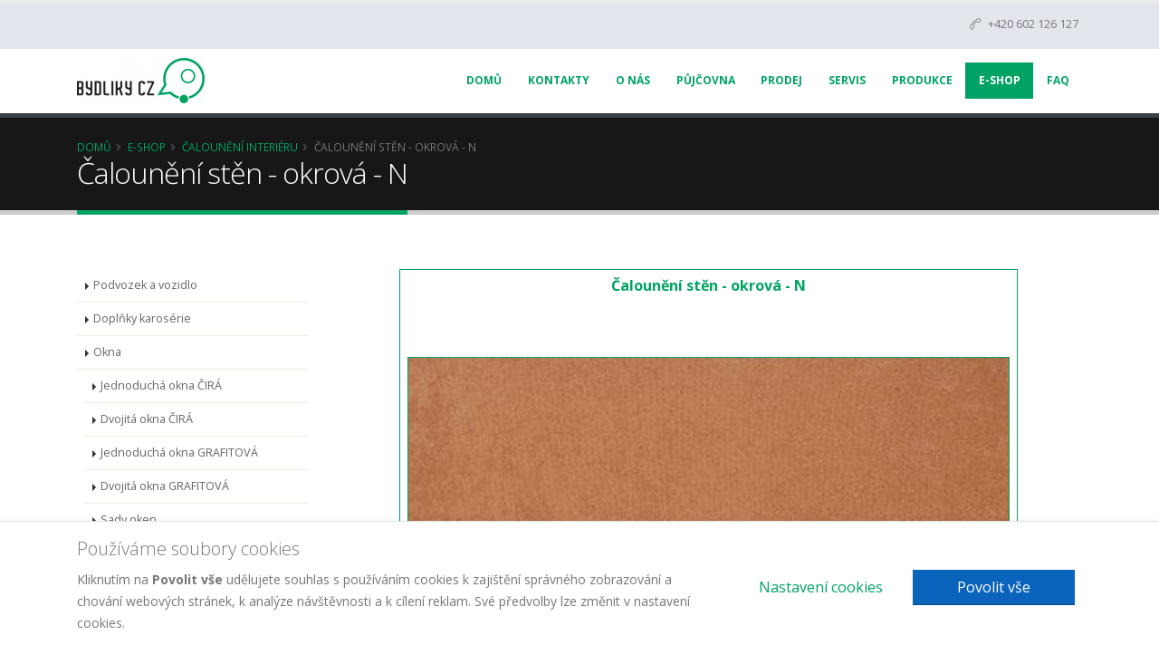

--- FILE ---
content_type: text/html; charset=UTF-8
request_url: https://www.bydliky.cz/calouneni-sten-okrova-n/
body_size: 9331
content:

<!DOCTYPE html>
<html class="" dir="ltr" lang="cs-CZ" prefix="og: http://ogp.me/ns#">
    <head>

        <!-- Basic -->
        <meta charset="utf-8" />
        <meta http-equiv="X-UA-Compatible" content="IE=edge" />

        <title>Čalounění stěn - okrová - N</title>
        <!--<title>Čalounění stěn - okrová - N -  </title>-->

        <meta name="keywords" content="" />
        <meta name="description" content="" />
        <meta name="author" content="advertising-media.cz" />

        
        <!-- OpenGraph TAGS -->
                    <meta property="og:url" content="https://www.bydliky.cz/calouneni-sten-okrova-n/" />
                        <meta property="og:type" content="article" />
                        <meta property="og:title" content="Čalounění stěn - okrová - N" />
                    <!-- /OpenGraph TAGS -->
        <meta name="facebook-domain-verification" content="gpsnjidjhwyu6ek4vpritjnotq8npt" />

        <!-- Favicon -->
        <link rel="apple-touch-icon" sizes="76x76" href="/apple-touch-icon.png">
        <link rel="icon" type="image/png" sizes="32x32" href="/favicon-32x32.png">
        <link rel="icon" type="image/png" sizes="16x16" href="/favicon-16x16.png">
        <link rel="manifest" href="/site.webmanifest">
        <link rel="mask-icon" href="/safari-pinned-tab.svg" color="#5bbad5">
        <meta name="msapplication-TileColor" content="#da532c">
        <meta name="theme-color" content="#ffffff">

        <!-- Mobile Metas -->
        <meta name="viewport" content="width=device-width, initial-scale=1, minimum-scale=1.0, shrink-to-fit=no" />

        <!-- Web Fonts  -->
        <link href="https://fonts.googleapis.com/css?family=Open+Sans:300,400,600,700,800%7CShadows+Into+Light&display=swap" rel="stylesheet" type="text/css" />

        <!-- Vendor CSS -->
        <link rel="stylesheet" href="/media/libs/porto-6.2.1/vendor/bootstrap/css/bootstrap.min.css" />
        <link rel="stylesheet" href="/media/libs/porto-6.2.1/vendor/font-awesome/css/fontawesome-all.min.css" />
        <link rel="stylesheet" href="/media/libs/porto-6.2.1/vendor/animate/animate.min.css" />
        <link rel="stylesheet" href="/media/libs/porto-6.2.1/vendor/simple-line-icons/css/simple-line-icons.min.css" />
        <link rel="stylesheet" href="/media/libs/porto-6.2.1/vendor/owl.carousel/assets/owl.carousel.min.css" />
        <link rel="stylesheet" href="/media/libs/porto-6.2.1/vendor/owl.carousel/assets/owl.theme.default.min.css" />
        <link rel="stylesheet" href="/media/libs/porto-6.2.1/vendor/magnific-popup/magnific-popup.min.css" />
        <link rel="stylesheet" href="/media/libs/porto-6.2.1/vendor/bootstrap-datepicker/css/bootstrap-datepicker3.css" />

        <!-- Theme CSS -->
        <link rel="stylesheet" href="/media/libs/porto-6.2.1/css/theme--bydliky.css" />
        <link rel="stylesheet" href="/media/libs/porto-6.2.1/css/theme-elements--bydliky.css" />
        <link rel="stylesheet" href="/media/libs/porto-6.2.1/css/theme-blog.css" />
        
        <!-- Skin CSS -->
        <link rel="stylesheet" href="/media/libs/porto-6.2.1/css/skins/skin--bydliky.css" />

        <!-- Current Page CSS -->
        
        <!-- Module CSS -->
        <link rel="stylesheet" href="/media/app/front/css/module-rental.css" />

        <!-- Theme Custom CSS -->
        <link rel="stylesheet" href="/media/app/front/css/custom.css" />

        <!-- Head Libs -->
        <script src="/media/libs/porto-6.2.1/vendor/modernizr/modernizr.min.js"></script>

        <!-- NFW custom tags -->
<!-- //NFW custom tags -->
                <link rel="canonical" href="https://www.bydliky.cz/calouneni-sten-okrova-n/" />
                <script type="application/ld+json">{"@context":"https:\/\/schema.org","@type":"Organization","name":"Bydliky CZ","alternateName":"Bydliky CZ, s.r.o.","url":"https:\/\/www.bydliky.cz","logo":"https:\/\/www.bydliky.cz\/content\/metadata\/images\/150x50\/636480630.png","sameAs":["https:\/\/www.facebook.com\/bydliky.cz","https:\/\/www.instagram.com\/karavany_bydliky.cz\/"],"contactPoint":[{"@type":"ContactPoint","contactType":"Půjčovna karavanů","telephone":"+420602126127","email":"pujcovna@bydliky.cz"},{"@type":"ContactPoint","contactType":"Prodej karavanů a příslušenství","telephone":"+420602126127","email":"prodej@bydliky.cz"},{"@type":"ContactPoint","contactType":"Servis karavanů","telephone":"+420602126127","email":"info@bydliky.cz"},{"@type":"ContactPoint","contactType":"","telephone":"+420602126127"}],"address":{"@type":"PostalAddress","addressCountry":"CZ","addressRegion":"Středočeský kraj","addressLocality":"Rudná","postalCode":"252 19","streetAddress":"Masarykova 619"}}</script>
<script type="application/ld+json">{"@context":"https:\/\/schema.org","@type":"Product","name":"Čalounění stěn - okrová - N","url":"https:\/\/www.bydliky.cz\/calouneni-sten-okrova-n\/","image":"https:\/\/www.bydliky.cz\/content\/pageimages\/0\/middle\/478.jpg","description":"Kompletní vyložení stěn a střechy pro model N. \r\nTkanina s laminovanou pěnou 8 mm střižena na přesné díly.\r\nVčetně střešní moskytiéry.","sku":"BK0126","category":"E-Shop > Čalounění interiéru","offers":{"@type":"Offer","availability":"http:\/\/schema.org\/PreOrder","price":7350,"priceCurrency":"CZK"}}</script>
<script type="application/ld+json">{"@context":"https:\/\/schema.org","@type":"WebPage","name":"Čalounění stěn - okrová - N","url":"https:\/\/www.bydliky.cz\/calouneni-sten-okrova-n\/","description":"","mainEntity":{"@type":"Product","name":"Čalounění stěn - okrová - N"}}</script>
<script type="application/ld+json">{"@context":"https:\/\/schema.org","@type":"BreadcrumbList","itemListElement":[{"@type":"ListItem","name":"Domů","item":"https:\/\/www.bydliky.cz\/","position":1},{"@type":"ListItem","name":"E-Shop","item":"https:\/\/www.bydliky.cz\/e-shop\/","position":2},{"@type":"ListItem","name":"Čalounění interiéru","item":"https:\/\/www.bydliky.cz\/calouneni-interieru\/","position":3},{"@type":"ListItem","name":"Čalounění stěn - okrová - N","item":"https:\/\/www.bydliky.cz\/calouneni-sten-okrova-n\/","position":4}]}</script>
    </head>
    <body>

            <!--triggers for JS isMobileView()-->
    <div style="position:fixed;top:0px;left:0px;width:0px;height:0px">
        <div id="nfwTpl-mobile" class="d-block d-lg-none"></div>
        <div id="nfwTpl-desktop" class="d-none d-lg-block"></div>
    </div>
        <div class="fixed-bottom bg-white border-top shadow w-100 _dark p-3">
        <div class="container">
            <div class="row align-items-center">
                <div class="col-md mb-3 mb-md-0">
                    <p class="lead mb-2">Používáme soubory cookies</p>
                    <p class="mb-1">
                        Kliknutím na <b>Povolit vše</b> udělujete souhlas s používáním cookies k zajištění
                        správného zobrazování a chování webových stránek, k analýze návštěvnosti
                        a k cílení reklam. Své předvolby lze změnit v nastavení cookies.
                    </p>
                </div>
                <div class="col-md-auto text-center d-flex flex-column flex-xl-row">

                    
                        <button type="button" class="btn btn-link btn-lg m-2" data-toggle="modal" data-target="#fwam-gdpr-modal">Nastavení cookies</button>
    
                        <a href="?action=fwam-cookies-settings&amp;set=accept-all" class="btn btn-trust-blue btn-lg px-5 m-2">Povolit vše</a>
    
                </div>
            </div>
        </div>
    </div>
        <div class="modal fade" id="fwam-gdpr-modal"
         tabindex="-1" 
         data-backdrop="static" data-keyboard="false"
         aria-labelledby="fwam-gdpr-modalLabel" aria-hidden="true"
         >
        <div class="modal-dialog modal-lg">
                            <form method="post">
                    <input type="hidden" name="action" value="fwam-cookies-settings" />
                            <div class="modal-content">
            <div class="modal-header">
                <h4 class="modal-title" id="fwam-gdpr-modalLabel">Nastavení Soukromí</h4>
                                    <button type="button" class="close" data-dismiss="modal" aria-label="Zavřít">
                        <span aria-hidden="true">&times;</span>
                    </button>
                                </div>
            <div class="modal-body">
                                <div style="max-height:600px;overflow-y:scroll;-webkit-overflow-scrolling:touch;overflow-x:hidden;">
                        <div class="mb-5">
        <p>
            Návštěvou našich webových stránek dochází k používání cookies. Některé z těchto
            cookies jsou nutné pro bezproblémový chod webových stránek. Chtěli bychom vaše
            svolení použít vaše data pro níže uvedené účely. Cookies se ukládají ve vašem
            prohlížeč, který se soubory cookies dále pracuje. Mohou to být například informace
            týkající se Vás, vašich preferencí a zařízení, které používáte. Tyto informace
            vedou k zlepšování uživatelského zážitku při procházení webových stránek spolu
            s vylepšováním obsahu přímo na základě vašich preferencí. Přesně tak, jaké jsou
            vaše očekávání. Informace zpravidla neidentifikují návštěvníka jako jednotlivce,
            ale vedou k přizpůsobování webových stránek na základě uživatelských preferencí.
            Níže jsou popsány konkrétní kategorie cookies, kde můžete rozhodnout o míře
            využívání cookies na těchto webových stránkách. Plně respektujeme právo na
            soukromí. Prosíme o přečtení níže uvedených možností a vybrání vámi
            preferovaných možností. Upozornění - v případě zablokování některých cookies
            souborů můžete ovlivnit způsob zobrazení stránky a možností, jakým způsobem
            bude webová stránka nabízet informace.
        </p>
            <a href="?action=fwam-cookies-settings&amp;set=accept-all" class="btn btn-trust-blue btn-lg px-5 d-block btn-lg">Povolit vše</a>
        </div>
                            <div class="accordion accordion-flush" id="accfwam-gdpr4">
                <div class="card">
            <div class="card-header" id="accfwam-gdpr4ItemrequiredHeading">
                <h2 class="mb-0">
                    <button type="button"
                            class="btn btn-link btn-block text-left"
                            data-toggle="collapse"
                            data-target="#accfwam-gdpr4Itemrequired"
                            aria-expanded="true" aria-controls="accfwam-gdpr4Itemrequired"
                            >Nezbytné soubory cookies</button>
                </h2>
            </div>
            <div id="accfwam-gdpr4Itemrequired"
                 class="collapse show"
                 aria-labelledby="accfwam-gdpr4ItemrequiredHeading" 
                                  >
                <div class="card-body">                        <input type="hidden" name="section[required]" value="1" checked />
                                            <div class="d-flex flex-column flex-md-row justify-content-between align-items-center">
                        <div class="order-md-1 mx-md-2 flex-shrink-0">
                            <input type="radio" class="btn-check"
                                   name="section[required]"
                                   id="fwam-gdpr-required-disallow"
                                   autocomplete="off"
                                   value="0"
                                   disabled required=""
                                   />
                            <label class="btn btn-sm btn-outline-danger"
                                   for="fwam-gdpr-required-disallow">Nepovolit</label>
                            <input type="radio" class="btn-check"
                                   name="section[required]"
                                   id="fwam-gdpr-required-allow"
                                   autocomplete="off"
                                   value="1"
                                   checked disabled required=""
                                   />
                            <label class="btn btn-sm btn-outline-success"
                                   for="fwam-gdpr-required-allow">Povolit</label>
                        </div>
                        <div class="text-justify">
                            Jsou nezbytné k tomu, aby web správně fungoval. Cookies jsou vyžadovány pro správnou funkčnost webových stránek v našem systému a nelze je vypnout. Příkladem mohou být bezpečnostní nastavení webových stránek, akce při vyplňování formulářů nebo přihlášení, apod. Pokud cookies prohlížeč zablokuje, nemusí některé části webových stránek fungovat správně. Tyto soubory cookie neukládají žádné osobní identifikovatelné informace.                        </div>
                    </div>
                    </div>
            </div>
        </div>
                <div class="card">
            <div class="card-header" id="accfwam-gdpr4ItemanalyticsHeading">
                <h2 class="mb-0">
                    <button type="button"
                            class="btn btn-link btn-block text-left"
                            data-toggle="collapse"
                            data-target="#accfwam-gdpr4Itemanalytics"
                            aria-expanded="true" aria-controls="accfwam-gdpr4Itemanalytics"
                            >Soubory cookies pro výkon</button>
                </h2>
            </div>
            <div id="accfwam-gdpr4Itemanalytics"
                 class="collapse show"
                 aria-labelledby="accfwam-gdpr4ItemanalyticsHeading" 
                                  >
                <div class="card-body">                    <div class="d-flex flex-column flex-md-row justify-content-between align-items-center">
                        <div class="order-md-1 mx-md-2 flex-shrink-0">
                            <input type="radio" class="btn-check"
                                   name="section[analytics]"
                                   id="fwam-gdpr-analytics-disallow"
                                   autocomplete="off"
                                   value="0"
                                                                      required=""
                                   />
                            <label class="btn btn-sm btn-outline-danger"
                                   for="fwam-gdpr-analytics-disallow">Nepovolit</label>
                            <input type="radio" class="btn-check"
                                   name="section[analytics]"
                                   id="fwam-gdpr-analytics-allow"
                                   autocomplete="off"
                                   value="1"
                                                                                                         required=""
                                   />
                            <label class="btn btn-sm btn-outline-success"
                                   for="fwam-gdpr-analytics-allow">Povolit</label>
                        </div>
                        <div class="text-justify">
                            Tato kategorie cookies nám pomáhá při poskytování informací o provozu na webových stránkách. Bývá také nazývána jako Analytics. Například slouží k sledování počtu návštěvníků nebo z jakého zdroje návštěvníci přichází. Pomocí těchto cookies pak můžeme například určovat, které stránky jsou nejnavštěvovanější nebo jaké stránky se na webu nejčastěji procházejí. Případně lze měřit rychlost načítání stránek nebo technologie používané k přístupu na naše webové stránky. Pokud cookies zablokuje prohlížeč, tak nebudeme vědět, kdy jste naši stránku navštívili.                        </div>
                    </div>
                    </div>
            </div>
        </div>
                <div class="card">
            <div class="card-header" id="accfwam-gdpr4ItemfunctionalHeading">
                <h2 class="mb-0">
                    <button type="button"
                            class="btn btn-link btn-block text-left"
                            data-toggle="collapse"
                            data-target="#accfwam-gdpr4Itemfunctional"
                            aria-expanded="true" aria-controls="accfwam-gdpr4Itemfunctional"
                            >Soubory cookies pro lepší funkčnost</button>
                </h2>
            </div>
            <div id="accfwam-gdpr4Itemfunctional"
                 class="collapse show"
                 aria-labelledby="accfwam-gdpr4ItemfunctionalHeading" 
                                  >
                <div class="card-body">                    <div class="d-flex flex-column flex-md-row justify-content-between align-items-center">
                        <div class="order-md-1 mx-md-2 flex-shrink-0">
                            <input type="radio" class="btn-check"
                                   name="section[functional]"
                                   id="fwam-gdpr-functional-disallow"
                                   autocomplete="off"
                                   value="0"
                                                                      required=""
                                   />
                            <label class="btn btn-sm btn-outline-danger"
                                   for="fwam-gdpr-functional-disallow">Nepovolit</label>
                            <input type="radio" class="btn-check"
                                   name="section[functional]"
                                   id="fwam-gdpr-functional-allow"
                                   autocomplete="off"
                                   value="1"
                                                                                                         required=""
                                   />
                            <label class="btn btn-sm btn-outline-success"
                                   for="fwam-gdpr-functional-allow">Povolit</label>
                        </div>
                        <div class="text-justify">
                            Pomocí těchto cookies zlepšujeme funkčnost webových stránek. Stránky se tak stávají výkonnější a osobnější dle preferencí jednotlivých návštěvníků webových stránek. Nastavení probíhá z naší strany nebo od poskytovatelů digitálních služeb třetích stran, které na webu můžeme využívat. Pokud cookies nepovolíte, nemusí některé části funkcí webu fungovat správně.                        </div>
                    </div>
                    </div>
            </div>
        </div>
                <div class="card">
            <div class="card-header" id="accfwam-gdpr4ItemmarketingHeading">
                <h2 class="mb-0">
                    <button type="button"
                            class="btn btn-link btn-block text-left"
                            data-toggle="collapse"
                            data-target="#accfwam-gdpr4Itemmarketing"
                            aria-expanded="true" aria-controls="accfwam-gdpr4Itemmarketing"
                            >Cílené soubory cookies</button>
                </h2>
            </div>
            <div id="accfwam-gdpr4Itemmarketing"
                 class="collapse show"
                 aria-labelledby="accfwam-gdpr4ItemmarketingHeading" 
                                  >
                <div class="card-body">                    <div class="d-flex flex-column flex-md-row justify-content-between align-items-center">
                        <div class="order-md-1 mx-md-2 flex-shrink-0">
                            <input type="radio" class="btn-check"
                                   name="section[marketing]"
                                   id="fwam-gdpr-marketing-disallow"
                                   autocomplete="off"
                                   value="0"
                                                                      required=""
                                   />
                            <label class="btn btn-sm btn-outline-danger"
                                   for="fwam-gdpr-marketing-disallow">Nepovolit</label>
                            <input type="radio" class="btn-check"
                                   name="section[marketing]"
                                   id="fwam-gdpr-marketing-allow"
                                   autocomplete="off"
                                   value="1"
                                                                                                         required=""
                                   />
                            <label class="btn btn-sm btn-outline-success"
                                   for="fwam-gdpr-marketing-allow">Povolit</label>
                        </div>
                        <div class="text-justify">
                            Tyto cookies mohou nastavovat prostřednictvím našich webových stránek naši reklamní partneři. Cookies tak mohou být využity k vytváření profilů o zájmech, což vede k zobrazování relevantních reklam na jiných webových stránkách. Vaše osobní informace se přímo neukládají. K identifikaci dochází přes jedinečné identifikátory vašeho prohlížeče a zařízení. Pokud se rozhodnete cookies nepovolit, nebude se vám zobrazovat na stránkách relevantní reklama.                        </div>
                    </div>
                    </div>
            </div>
        </div>
            </div>
                    </div>
                            </div>
            <div class="modal-footer">
                                <button type="submit" class="btn btn-outline-trust-blue btn-lg">Přijmout vybrané</button>
                    <a href="?action=fwam-cookies-settings&amp;set=accept-all" class="btn btn-trust-blue btn-lg px-5">Povolit vše</a>
                                </div>
        </div>
                        </form>
                        </div>
    </div>
    
        <div class="body d-flex flex-column">
            <header id="header"
                    class="header-narrow"
                    data-plugin-options="{'stickyEnabled': true, 'stickyEnableOnBoxed': true, 'stickyEnableOnMobile': true, 'stickyStartAt': 57, 'stickySetTop': '-55px', 'stickyChangeLogo': false}"
                    >
                <div class="header-body">
                    <div class="header-top header-top-style-4">
                        <div class="container">
                            <div class="header-row pb-1">
                                <div class="header-column justify-content-end">
                                    <div class="header-row">
                                        <p>
                                            <span class="mr-1">
                                                <i class="icon-call-end icons mr-1"></i>
                                                +420&nbsp;602&nbsp;126 127                                            </span>
                                            <span class="d-none d-sm-block"></span>
                                        </p>
                                                                            </div>
                                </div>
                            </div>
                        </div>
                    </div>
                    <div class="header-container container">
                        <div class="header-row">
                            <div class="header-column">
                                <div class="header-row">
                                    <div class="header-logo">
                                        <a href="/">
                                            <img src="/content/metadata/images/150x50/636480630.png" alt=" " title=" " />
                                        </a>
                                    </div>
                                </div>
                            </div>
                            <div class="header-column justify-content-end">
                                <div class="header-row">
                                    <div class="header-nav">
                                        <div class="header-nav-main header-nav-main-effect-1 header-nav-main-sub-effect-1">
                                            <nav class="collapse">
                                                <ul class="nav nav-pills" id="mainNav">
                                                                                                            <li class="m-0">
                                                            <a class=""
                                                               href="/"
                                                               >
                                                                   Domů                                                            </a>
                                                                                                                    </li>
                                                                                                                <li class="m-0">
                                                            <a class=""
                                                               href="/kontakty/"
                                                               >
                                                                   Kontakty                                                            </a>
                                                                                                                    </li>
                                                                                                                <li class="m-0">
                                                            <a class=""
                                                               href="/o-nas/"
                                                               >
                                                                   O nás                                                            </a>
                                                                                                                    </li>
                                                                                                                <li class="m-0">
                                                            <a class=""
                                                               href="/pujcovna-53/"
                                                               >
                                                                   Půjčovna                                                            </a>
                                                                                                                    </li>
                                                                                                                <li class="m-0">
                                                            <a class=""
                                                               href="/prodej-99/"
                                                               >
                                                                   Prodej                                                            </a>
                                                                                                                    </li>
                                                                                                                <li class="m-0">
                                                            <a class=""
                                                               href="/servis-32/"
                                                               >
                                                                   Servis                                                            </a>
                                                                                                                    </li>
                                                                                                                <li class="m-0">
                                                            <a class=""
                                                               href="/produkce/"
                                                               >
                                                                   Produkce                                                            </a>
                                                                                                                    </li>
                                                                                                                <li class="m-0">
                                                            <a class="active"
                                                               href="/e-shop/"
                                                               >
                                                                   E-Shop                                                            </a>
                                                                                                                    </li>
                                                                                                                <li class="m-0">
                                                            <a class=""
                                                               href="/faq/"
                                                               >
                                                                   FAQ                                                            </a>
                                                                                                                    </li>
                                                                                                        </ul>
                                            </nav>
                                        </div>
                                        <button class="btn header-btn-collapse-nav" data-toggle="collapse" data-target=".header-nav-main nav">
                                            <i class="fas fa-bars"></i>
                                        </button>
                                                                            </div>
                                </div>
                            </div>
                        </div>
                    </div>
                </div>
            </header>

            <div role="main" class="main  flex-grow-1">
                                    <section class="page-header">
                        <div class="container">
                            <div class="row">
                                <div class="col">
                                        <ul class="breadcrumb">
                        <li><a href="/">Domů</a>
                </li>
                                <li><a href="/e-shop/">E-Shop</a>
                </li>
                                <li><a href="/calouneni-interieru/">Čalounění interiéru</a>
                </li>
                                <li class="active">Čalounění stěn - okrová - N                </li>
                    </ul>
                                    </div>
                            </div>
                                                            <div class="row">
                                    <div class="col">
                                        <h1>Čalounění stěn - okrová - N</h1>
                                    </div>
                                </div>
                                                        </div>
                    </section>
                                    <div class="container">
                                    </div>

                <div
                    class=""
                    n-fw-tables="+table,+table-striped"
                    n-fw-alterclass="table|+table,+table-striped"
                    >
                        <div id="nfw-core-info" style="display: none;"   data-coreinstance="6970ceffb4eab" ></div> 
<div class="container">

            <div class="row mb-4">
            <div class="col">
                <div class="topbar topbar-pujcovna">
    </div>
            </div>
        </div>
        
    <div class="row">

                    <div class="col-lg-3 order-1">
                
<aside class="sidebar">

    <ul class="nav nav-list flex-column mb-5">
                    <li class="nav-item pl-0">
                <a class="nav-link" href="/podvozek-a-vozidlo/">Podvozek a vozidlo</a>
            </li>
                        <li class="nav-item pl-0">
                <a class="nav-link" href="/doplnky-karoserie/">Doplňky karosérie</a>
            </li>
                        <li class="nav-item pl-0">
                <a class="nav-link" href="/okna/">Okna</a>
            </li>
                        <li class="nav-item pl-2">
                <a class="nav-link" href="/jednoducha-okna-cira/">Jednoduchá okna ČIRÁ</a>
            </li>
                        <li class="nav-item pl-2">
                <a class="nav-link" href="/dvojita-okna-cira/">Dvojitá okna ČIRÁ</a>
            </li>
                        <li class="nav-item pl-2">
                <a class="nav-link" href="/jednoducha-okna-grafitova/">Jednoduchá okna GRAFITOVÁ</a>
            </li>
                        <li class="nav-item pl-2">
                <a class="nav-link" href="/dvojita-okna-grafitova/">Dvojitá okna GRAFITOVÁ</a>
            </li>
                        <li class="nav-item pl-2">
                <a class="nav-link" href="/sady-oken/">Sady oken</a>
            </li>
                        <li class="nav-item pl-2">
                <a class="nav-link" href="/stresni-okna/">Střešní okna</a>
            </li>
                        <li class="nav-item pl-2">
                <a class="nav-link" href="/doplnky-oken/">Doplňky oken</a>
            </li>
                        <li class="nav-item pl-0">
                <a class="nav-link" href="/tesneni/">Těsnění</a>
            </li>
                        <li class="nav-item pl-0">
                <a class="nav-link" href="/zamky/">Zámky</a>
            </li>
                        <li class="nav-item pl-0">
                <a class="nav-link" href="/hlinikove-listy/">Hliníkové lišty</a>
            </li>
                        <li class="nav-item pl-0">
                <a class="nav-link" href="/elektro/">Elektro</a>
            </li>
                        <li class="nav-item pl-0">
                <a class="nav-link" href="/voda/">Voda</a>
            </li>
                        <li class="nav-item pl-0">
                <a class="nav-link" href="/laminatove-dily/">Laminátové díly</a>
            </li>
                        <li class="nav-item pl-0">
                <a class="nav-link active text-primary" href="/calouneni-interieru/">Čalounění interiéru</a>
            </li>
                        <li class="nav-item pl-0">
                <a class="nav-link" href="/lepidla-a-tmely/">Lepidla a tmely </a>
            </li>
                        <li class="nav-item pl-0">
                <a class="nav-link" href="/stitky-a-oznaceni/">Štítky a označení</a>
            </li>
                        <li class="nav-item pl-0">
                <a class="nav-link" href="/nosice-kol/">Nosiče kol</a>
            </li>
                        <li class="nav-item pl-0">
                <a class="nav-link" href="/stany-a-markyzy/">Stany a markýzy</a>
            </li>
                        <li class="nav-item pl-0">
                <a class="nav-link" href="/zakryvaci-plachty/">Zakrývací plachty</a>
            </li>
                </ul>

</aside>
            </div>
            
        <div class="col-lg-9 order-2">
            <div class="row justify-content-center mb-3">
                <div class="col-12 col-md-10 col-lg-12 col-xl-10">
                    <div>
                            <div class="p-2 h-100 border border-primary d-flex flex-column justify-content-between"
         data-plugin-lightbox=""
         data-plugin-options="{'delegate': '.owl-item:not(.cloned) a.lightbox-portfolio, a.lightbox-product','type': 'image', 'gallery': {'enabled': true}}"
         >
        <div class="h6 text-primary font-weight-bold text-center mb-4" style="min-height: 4rem;">
            <a href="/calouneni-sten-okrova-n">
                Čalounění stěn - okrová - N            </a>
        </div>
        <div class="thumb-info border-primary mb-2">
            <a class="lightbox-product"
               href="/content/pageimages/0/detail-lb/478.jpg"
               >
                <img class="img-fluid"
                     src="/content/pageimages/0/middle/478.jpg"
                     alt="Čalounění stěn - okrová - N"
                     title="Čalounění stěn - okrová - N"
                     />
            </a>
        </div>
        
        <p class="text-center flex-grow-1">
            Kompletní vyložení stěn a střechy pro model N. <br />
Tkanina s laminovanou pěnou 8 mm střižena na přesné díly.<br />
Včetně střešní moskytiéry.        </p>
        <div class="text-center">
                    <p>
            &nbsp;<br/>            <span class="text-6 text-primary">7 350 Kč</span> včetně DPH<br />
            <b>6 074 Kč</b> bez DPH
        </p>
                    <p>
                                    <span>Kód: BK0126</span><br/>
                                        <span class="text-primary text-uppercase font-weight-bold">Na objednávku</span><br/>
                                <p>
        </div>

        <form method="post" class="m-0 nfwForm-item">
            <input type="hidden" name="action" value="orders-product-add" />
            <input type="hidden" name="idProduct" value="478" />

            <div class="input-group mb-2">
                <div class="input-group-prepend">
                    <button type="button"
                            class="btn btn-primary nfwEle-cartitem-quantity"
                            data-quantity-direction="down"
                            >
                        <i class="fa fa-minus"></i>
                    </button>
                </div>
                <input type="number"
                       name="amount"
                       class="form-control nfwField-quantity nfwP-inputNumber-noSpinner"
                       title="Qty"
                       min="1"
                       step="1"
                       max="99"
                       value="1"
                       style="width: 1rem;"
                       />
                <div class="input-group-append">
                    <button type="button"
                            class="btn btn-primary nfwEle-cartitem-quantity"
                            data-quantity-direction="up"
                            >
                        <i class="fa fa-plus"></i>
                    </button>
                </div>
            </div>

            <button class="btn btn-primary font-weight-bold btn-block">Do košíku</button>
        </form>
    </div>
                        </div>
                </div>
            </div>

            <div class="mb-4">
                            </div>
        </div>

    </div>
</div>
                </div>
            </div>

            <footer id="footer" class="color color-secondary">
                <div class="container">
                    <div class="row">
                        
                        <div class="col-md-6 col-lg-4">
                            <div class="contact-details">
                                <!--<h4>Kontakty</h4>-->
                                <ul class="contact">
                                    <li>
                                        <p>
                                            <i class="fas fa-map-marker-alt"></i>
                                            <strong>Adresa:</strong>
                                            <br />
                                            <b>Bydliky CZ, s.r.o.</b><br />
<b>Masarykova 619, 252 19  Rudná</b><br />
 IČO: 08668019 DIČ: CZ08668019<br />
Společnost je vedená v obchodním rejstříku<br />
vedeném u Městského soudu v Praze,<br />
spisová značka: C 322912 <br />
<br />
Sídlo společnosti: <br />
Šeříková 758, 273 43  Buštěhrad<br />
<em>(pouze korespondenční adresa)</em>                                        </p>
                                    </li>
                                </ul>
                            </div>
                        </div>

                        <div class="col-md-6 col-lg-4">
                            <div class="contact-details">
                                <!--<h4>Kontakty</h4>-->
                                <ul class="contact">
                                    <li>
                                        <p>
                                            <i class="fas fa-phone"></i>
                                            <strong>Telefon:</strong>
                                            <br />
                                            +420 602 126 127                                        </p>
                                    </li>
                                </ul>
                            </div>
                        </div>

                        <div class="col-md-6 col-lg-4">
                            <div class="contact-details">
                                <!--<h4>Kontakty</h4>-->
                                <ul class="contact">
                                    <li>
                                        <p>
                                            <i class="far fa-envelope"></i>
                                            <strong>E-mail:</strong>
                                            <br />
                                            <b>Půjčovna karavanů:</b> pujcovna@bydliky.cz<br />
<b>Prodej karavanů a příslušenství:</b> prodej@bydliky.cz<br />
<b>Servis karavanů:</b> info@bydliky.cz<br />
<br />
<a target="_blank" href="https://mapy.com/cs/?source=firm&id=13294293&firmBadge=1"><img src="https://mapy.com/firm-badge.svg?id=13294293&source=firm"></a><br />
<br />
<a href="https://www.firmy.cz/detail/13294293-bydliky-cz-rudna.html#hodnoceni" target="_blank" rel="noopener"><img src="https://www.firmy.cz/img-stars/light-13294293.svg" alt="Bydliky CZ na Firmy.cz" /></a>                                            <!--<a href="mailto:mail@example.com">mail@example.com</a>-->
                                        </p>
                                    </li>
                                </ul>
                            </div>
                        </div>

                                            </div>
                </div>
                <div class="footer-copyright">
                    <div class="container">
                        <div class="row">
                            <div class="col-lg-1">
                                <a href="/" class="logo">
                                    <img src="/content/metadata/images/150x50/636480630.png" class="img-fluid" alt=" " title=" " />
                                </a>
                            </div>
                            <div class="col-lg-7">
                                <p>&copy; Copyright <a href="http://advertising-media.cz">AM</a> 2019. <a href="https://www.marketingwebu.cz/">Marketing</a>, All Rights Reserved.&nbsp; <a href="/zpracovani-osobnich-udaju-v-souladu-s-gdpr/">GDPR</a></p>
<!-- Facebook Pixel Code --><script>
!function(f,b,e,v,n,t,s)
{if(f.fbq)return;n=f.fbq=function(){n.callMethod?
n.callMethod.apply(n,arguments):n.queue.push(arguments)};
if(!f._fbq)f._fbq=n;n.push=n;n.loaded=!0;n.version='2.0';
n.queue=[];t=b.createElement(e);t.async=!0;
t.src=v;s=b.getElementsByTagName(e)[0];
s.parentNode.insertBefore(t,s)}(window,document,'script',
'https://connect.facebook.net/en_US/fbevents.js');
fbq('init', '2318307028324088'); 
fbq('track', 'PageView');
</script><noscript>
<img height="1" width="1" 
src="https://www.facebook.com/tr?id=2318307028324088&ev=PageView&noscript=1"/>
</noscript><!-- End Facebook Pixel Code -->
                            </div>
                                                            <div class="col-lg-4">
                                    <nav id="sub-menu">
                                        <ul>
                                                                                            <li><a href="/mapa-webu/">Mapa webu</a></li>
                                                                                        </ul>
                                    </nav>
                                </div>
                                                        </div>
                    </div>
                </div>
            </footer>
        </div>

        
        <!-- Vendor -->
        <script src="/media/libs/porto-6.2.1/vendor/jquery/jquery.min.js"></script>
        <script src="/media/libs/porto-6.2.1/vendor/jquery.appear/jquery.appear.min.js"></script>
        <script src="/media/libs/porto-6.2.1/vendor/jquery.easing/jquery.easing.min.js"></script>
        <script src="/media/libs/porto-6.2.1/vendor/jquery-cookie/jquery-cookie.min.js"></script>
        <script src="/media/libs/porto-6.2.1/vendor/popper/umd/popper.min.js"></script>
        <script src="/media/libs/porto-6.2.1/vendor/bootstrap/js/bootstrap.min.js"></script>
        <script src="/media/libs/porto-6.2.1/vendor/common/common.min.js"></script>
        <script src="/media/libs/porto-6.2.1/vendor/jquery.validation/jquery.validation.min.js"></script>
        <!--<script src="/media/libs/porto-6.2.1/vendor/jquery.easy-pie-chart/jquery.easy-pie-chart.min.js"></script>-->
        <!--<script src="/media/libs/porto-6.2.1/vendor/jquery.gmap/jquery.gmap.min.js"></script>-->
        <script src="/media/libs/porto-6.2.1/vendor/jquery.lazyload/jquery.lazyload.min.js"></script>
        <script src="/media/libs/porto-6.2.1/vendor/isotope/jquery.isotope.min.js"></script>
        <script src="/media/libs/porto-6.2.1/vendor/owl.carousel/owl.carousel.min.js"></script>
        <script src="/media/libs/porto-6.2.1/vendor/magnific-popup/jquery.magnific-popup.min.js"></script>
        <!--<script src="/media/libs/porto-6.2.1/vendor/vide/vide.min.js"></script>-->
        <script src="/media/libs/porto-6.2.1/vendor/bootstrap-datepicker/js/bootstrap-datepicker.min.js"></script>
        <script src="/media/libs/porto-6.2.1/vendor/bootstrap-datepicker/locales/bootstrap-datepicker.cs.min.js"></script>

        <!-- Theme Base, Components and Settings -->
        <script src="/media/libs/porto-6.2.1/js/theme.js"></script>

        <!-- Current Page Vendor and Views -->
        
        <!-- Theme Initialization Files -->
        <script src="/media/libs/porto-6.2.1/js/theme.init.js"></script>

        <!-- Theme Custom -->
        <script src="/media/app/front/js/custom.js"></script>

        <!--
Array
(
    [0] => kontakt
)
-->
        <!-- Google reCaptcha v2 -->
        <script src="https://www.google.com/recaptcha/api.js?hl=cs-CZ" async defer></script>
                    <div id="fb-root"></div>
            <script async defer src="https://connect.facebook.net/cs_CZ/sdk.js#xfbml=1&version=v3.2"></script>
            <!-- echo_Google_analytics_forced: SECTION_MARKETING not allowed -->    <!-- Global site tag (gtag.js) - Google Analytics -->
    <script src="https://www.googletagmanager.com/gtag/js?id=UA-28382605-17" async defer></script>
    <script>
        window.dataLayer = window.dataLayer || [];
        function gtag() {
            dataLayer.push(arguments);
        }
        gtag('js', new Date());

        gtag('config', 'UA-28382605-17', {"store_gac":false});
    </script>
        </body>
</html>


--- FILE ---
content_type: text/css
request_url: https://www.bydliky.cz/media/libs/porto-6.2.1/css/skins/skin--bydliky.css
body_size: 15391
content:
a {
  color: #00a363;
}
a:hover {
  color: #00bc72;
}
a:focus {
  color: #00bc72;
}
a:active {
  color: #008a54;
}
html .heading-primary,
html .lnk-primary,
html .text-color-primary,
html .text-primary {
  color: #00a363 !important;
}
html .heading.heading-primary h1,
html .heading.heading-primary h2,
html .heading.heading-primary h3,
html .heading.heading-primary h4,
html .heading.heading-primary h5,
html .heading.heading-primary h6 {
  border-color: #00a363;
}
html .heading-secondary,
html .lnk-secondary,
html .text-color-secondary,
html .text-secondary {
  color: #99d295 !important;
}
html .heading.heading-secondary h1,
html .heading.heading-secondary h2,
html .heading.heading-secondary h3,
html .heading.heading-secondary h4,
html .heading.heading-secondary h5,
html .heading.heading-secondary h6 {
  border-color: #99d295;
}
html .heading-tertiary,
html .lnk-tertiary,
html .text-color-tertiary,
html .text-tertiary {
  color: #1d7fbe !important;
}
html .heading.heading-tertiary h1,
html .heading.heading-tertiary h2,
html .heading.heading-tertiary h3,
html .heading.heading-tertiary h4,
html .heading.heading-tertiary h5,
html .heading.heading-tertiary h6 {
  border-color: #1d7fbe;
}
html .heading-quaternary,
html .lnk-quaternary,
html .text-color-quaternary,
html .text-quaternary {
  color: #343434 !important;
}
html .heading.heading-quaternary h1,
html .heading.heading-quaternary h2,
html .heading.heading-quaternary h3,
html .heading.heading-quaternary h4,
html .heading.heading-quaternary h5,
html .heading.heading-quaternary h6 {
  border-color: #343434;
}
html .heading-dark,
html .lnk-dark,
html .text-color-dark,
html .text-dark {
  color: #2e353e !important;
}
html .heading.heading-dark h1,
html .heading.heading-dark h2,
html .heading.heading-dark h3,
html .heading.heading-dark h4,
html .heading.heading-dark h5,
html .heading.heading-dark h6 {
  border-color: #2e353e;
}
html .heading-light,
html .lnk-light,
html .text-color-light,
html .text-light {
  color: #ffffff !important;
}
html .heading.heading-light h1,
html .heading.heading-light h2,
html .heading.heading-light h3,
html .heading.heading-light h4,
html .heading.heading-light h5,
html .heading.heading-light h6 {
  border-color: #ffffff;
}
html .heading-accent,
html .lnk-accent,
html .text-color-accent,
html .text-accent {
  color: #ffba1f !important;
}
html .heading.heading-accent h1,
html .heading.heading-accent h2,
html .heading.heading-accent h3,
html .heading.heading-accent h4,
html .heading.heading-accent h5,
html .heading.heading-accent h6 {
  border-color: #ffba1f;
}
html .background-color-primary {
  background-color: #00a363 !important;
}
html .background-color-secondary {
  background-color: #99d295 !important;
}
html .background-color-tertiary {
  background-color: #1d7fbe !important;
}
html .background-color-quaternary {
  background-color: #343434 !important;
}
html .background-color-dark {
  background-color: #2e353e !important;
}
html .background-color-light {
  background-color: #ffffff !important;
}
html .background-color-accent {
  background-color: #ffba1f !important;
}
html .border-primary {
  border-color: #00a363 !important;
}
html .border-secondary {
  border-color: #99d295 !important;
}
html .border-tertiary {
  border-color: #1d7fbe !important;
}
html .border-quaternary {
  border-color: #343434 !important;
}
html .border-dark {
  border-color: #2e353e !important;
}
html .border-light {
  border-color: #ffffff !important;
}
html .border-accent {
  border-color: #ffba1f !important;
}
.alternative-font {
  color: #00a363;
}
html .blockquote-primary {
  border-color: #00a363 !important;
}
html .blockquote-secondary {
  border-color: #99d295 !important;
}
html .blockquote-tertiary {
  border-color: #1d7fbe !important;
}
html .blockquote-quaternary {
  border-color: #343434 !important;
}
html .blockquote-dark {
  border-color: #2e353e !important;
}
html .blockquote-light {
  border-color: #ffffff !important;
}
html .blockquote-accent {
  border-color: #ffba1f !important;
}
p.drop-caps:first-letter {
  color: #00a363;
}
p.drop-caps.drop-caps-style-2:first-letter {
  background-color: #00a363;
}
.nav-pills > li.active > a,
.nav-pills .nav-link.active {
  background-color: #00a363;
}
.nav-pills > li.active > a:hover,
.nav-pills .nav-link.active:hover,
.nav-pills > li.active > a:focus,
.nav-pills .nav-link.active:focus {
  background-color: #00a363;
}
.nav-active-style-1 > li > a:hover,
.nav-active-style-1 > li > a:focus,
.nav-active-style-1 > li > a.active {
  border-bottom-color: #00a363;
}
html .nav-pills-primary a {
  color: #00a363;
}
html .nav-pills-primary a:hover {
  color: #00bc72;
}
html .nav-pills-primary a:focus {
  color: #00bc72;
}
html .nav-pills-primary a:active {
  color: #008a54;
}
html .nav-pills-primary .nav-link.active,
html .nav-pills-primary > li.active > a {
  background-color: #00a363;
}
html .nav-pills-primary .nav-link.active:hover,
html .nav-pills-primary > li.active > a:hover,
html .nav-pills-primary .nav-link.active:focus,
html .nav-pills-primary > li.active > a:focus {
  background-color: #00a363;
}
html .nav-pills-secondary a {
  color: #99d295;
}
html .nav-pills-secondary a:hover {
  color: #aadaa7;
}
html .nav-pills-secondary a:focus {
  color: #aadaa7;
}
html .nav-pills-secondary a:active {
  color: #88ca83;
}
html .nav-pills-secondary .nav-link.active,
html .nav-pills-secondary > li.active > a {
  background-color: #99d295;
}
html .nav-pills-secondary .nav-link.active:hover,
html .nav-pills-secondary > li.active > a:hover,
html .nav-pills-secondary .nav-link.active:focus,
html .nav-pills-secondary > li.active > a:focus {
  background-color: #99d295;
}
html .nav-pills-tertiary a {
  color: #1d7fbe;
}
html .nav-pills-tertiary a:hover {
  color: #208ed4;
}
html .nav-pills-tertiary a:focus {
  color: #208ed4;
}
html .nav-pills-tertiary a:active {
  color: #1a70a8;
}
html .nav-pills-tertiary .nav-link.active,
html .nav-pills-tertiary > li.active > a {
  background-color: #1d7fbe;
}
html .nav-pills-tertiary .nav-link.active:hover,
html .nav-pills-tertiary > li.active > a:hover,
html .nav-pills-tertiary .nav-link.active:focus,
html .nav-pills-tertiary > li.active > a:focus {
  background-color: #1d7fbe;
}
html .nav-pills-quaternary a {
  color: #343434;
}
html .nav-pills-quaternary a:hover {
  color: #414141;
}
html .nav-pills-quaternary a:focus {
  color: #414141;
}
html .nav-pills-quaternary a:active {
  color: #272727;
}
html .nav-pills-quaternary .nav-link.active,
html .nav-pills-quaternary > li.active > a {
  background-color: #343434;
}
html .nav-pills-quaternary .nav-link.active:hover,
html .nav-pills-quaternary > li.active > a:hover,
html .nav-pills-quaternary .nav-link.active:focus,
html .nav-pills-quaternary > li.active > a:focus {
  background-color: #343434;
}
html .nav-pills-dark a {
  color: #2e353e;
}
html .nav-pills-dark a:hover {
  color: #39424d;
}
html .nav-pills-dark a:focus {
  color: #39424d;
}
html .nav-pills-dark a:active {
  color: #23282f;
}
html .nav-pills-dark .nav-link.active,
html .nav-pills-dark > li.active > a {
  background-color: #2e353e;
}
html .nav-pills-dark .nav-link.active:hover,
html .nav-pills-dark > li.active > a:hover,
html .nav-pills-dark .nav-link.active:focus,
html .nav-pills-dark > li.active > a:focus {
  background-color: #2e353e;
}
html .nav-pills-light a {
  color: #ffffff;
}
html .nav-pills-light a:hover {
  color: #ffffff;
}
html .nav-pills-light a:focus {
  color: #ffffff;
}
html .nav-pills-light a:active {
  color: #f2f2f2;
}
html .nav-pills-light .nav-link.active,
html .nav-pills-light > li.active > a {
  background-color: #ffffff;
}
html .nav-pills-light .nav-link.active:hover,
html .nav-pills-light > li.active > a:hover,
html .nav-pills-light .nav-link.active:focus,
html .nav-pills-light > li.active > a:focus {
  background-color: #ffffff;
}
html .nav-pills-accent a {
  color: #ffba1f;
}
html .nav-pills-accent a:hover {
  color: #ffc239;
}
html .nav-pills-accent a:focus {
  color: #ffc239;
}
html .nav-pills-accent a:active {
  color: #ffb205;
}
html .nav-pills-accent .nav-link.active,
html .nav-pills-accent > li.active > a {
  background-color: #ffba1f;
}
html .nav-pills-accent .nav-link.active:hover,
html .nav-pills-accent > li.active > a:hover,
html .nav-pills-accent .nav-link.active:focus,
html .nav-pills-accent > li.active > a:focus {
  background-color: #ffba1f;
}
.sort-source-wrapper .nav > li.active > a {
  color: #00a363;
}
.sort-source-wrapper .nav > li.active > a:hover,
.sort-source-wrapper .nav > li.active > a:focus {
  color: #00a363;
}
.sort-source.sort-source-style-2 > li.active > a:after {
  border-top-color: #00a363;
}
html .badge-primary {
  background-color: #00a363;
}
html .badge-secondary {
  background-color: #99d295;
}
html .badge-tertiary {
  background-color: #1d7fbe;
}
html .badge-quaternary {
  background-color: #343434;
}
html .badge-dark {
  background-color: #2e353e;
}
html .badge-light {
  background-color: #ffffff;
}
html .badge-accent {
  background-color: #ffba1f;
}
.btn-link {
  color: #00a363;
}
.btn-link:hover {
  color: #00bc72;
}
.btn-link:active {
  color: #008a54;
}
html .btn-primary {
  background-color: #00a363;
  border-color: #00a363 #00a363 #007044;
  color: #ffffff;
}
html .btn-primary:hover,
html .btn-primary.hover {
  background-color: #00c97a;
  border-color: #00d682 #00d682 #00a363;
  color: #ffffff;
}
html .btn-primary:focus,
html .btn-primary.focus {
  box-shadow: 0 0 0 3px rgba(0, 163, 99, 0.5);
}
html .btn-primary.disabled,
html .btn-primary:disabled {
  background-color: #00a363;
  border-color: #00a363 #00a363 #007044;
}
html .btn-primary:active,
html .btn-primary.active,
.show > html .btn-primary.dropdown-toggle {
  background-color: #007d4c !important;
  background-image: none !important;
  border-color: #007044 #007044 #003d25 !important;
  box-shadow: 0 0 0 0.2rem rgba(0, 163, 99, 0.5) !important;
}
html .btn-primary-scale-2 {
  background-color: #007044;
  border-color: #007044 #007044 #003d25;
  color: #ffffff;
}
html .btn-primary-scale-2:hover,
html .btn-primary-scale-2.hover {
  background-color: #00965b;
  border-color: #00a363 #00a363 #007044;
  color: #ffffff;
}
html .btn-primary-scale-2:focus,
html .btn-primary-scale-2.focus {
  box-shadow: 0 0 0 3px rgba(0, 112, 68, 0.5);
}
html .btn-primary-scale-2.disabled,
html .btn-primary-scale-2:disabled {
  background-color: #007044;
  border-color: #007044 #007044 #003d25;
}
html .btn-primary-scale-2:active,
html .btn-primary-scale-2.active,
.show > html .btn-primary-scale-2.dropdown-toggle {
  background-color: #004a2d !important;
  background-image: none !important;
  border-color: #003d25 #003d25 #000a06 !important;
  box-shadow: 0 0 0 0.2rem rgba(0, 112, 68, 0.5) !important;
}
html .btn-secondary {
  background-color: #99d295;
  border-color: #99d295 #99d295 #77c371;
  color: #777777;
}
html .btn-secondary:hover,
html .btn-secondary.hover {
  background-color: #b3ddb0;
  border-color: #bbe1b9 #bbe1b9 #99d295;
  color: #777777;
}
html .btn-secondary:focus,
html .btn-secondary.focus {
  box-shadow: 0 0 0 3px rgba(153, 210, 149, 0.5);
}
html .btn-secondary.disabled,
html .btn-secondary:disabled {
  background-color: #99d295;
  border-color: #99d295 #99d295 #77c371;
}
html .btn-secondary:active,
html .btn-secondary.active,
.show > html .btn-secondary.dropdown-toggle {
  background-color: #7fc77a !important;
  background-image: none !important;
  border-color: #77c371 #77c371 #54b44d !important;
  box-shadow: 0 0 0 0.2rem rgba(153, 210, 149, 0.5) !important;
}
html .btn-secondary-scale-2 {
  background-color: #77c371;
  border-color: #77c371 #77c371 #54b44d;
  color: #777777;
}
html .btn-secondary-scale-2:hover,
html .btn-secondary-scale-2.hover {
  background-color: #90ce8c;
  border-color: #99d295 #99d295 #77c371;
  color: #777777;
}
html .btn-secondary-scale-2:focus,
html .btn-secondary-scale-2.focus {
  box-shadow: 0 0 0 3px rgba(119, 195, 113, 0.5);
}
html .btn-secondary-scale-2.disabled,
html .btn-secondary-scale-2:disabled {
  background-color: #77c371;
  border-color: #77c371 #77c371 #54b44d;
}
html .btn-secondary-scale-2:active,
html .btn-secondary-scale-2.active,
.show > html .btn-secondary-scale-2.dropdown-toggle {
  background-color: #5db756 !important;
  background-image: none !important;
  border-color: #54b44d #54b44d #43913d !important;
  box-shadow: 0 0 0 0.2rem rgba(119, 195, 113, 0.5) !important;
}
html .btn-tertiary {
  background-color: #1d7fbe;
  border-color: #1d7fbe #1d7fbe #166192;
  color: #ffffff;
}
html .btn-tertiary:hover,
html .btn-tertiary.hover {
  background-color: #2495de;
  border-color: #2f9adf #2f9adf #1d7fbe;
  color: #ffffff;
}
html .btn-tertiary:focus,
html .btn-tertiary.focus {
  box-shadow: 0 0 0 3px rgba(29, 127, 190, 0.5);
}
html .btn-tertiary.disabled,
html .btn-tertiary:disabled {
  background-color: #1d7fbe;
  border-color: #1d7fbe #1d7fbe #166192;
}
html .btn-tertiary:active,
html .btn-tertiary.active,
.show > html .btn-tertiary.dropdown-toggle {
  background-color: #18699d !important;
  background-image: none !important;
  border-color: #166192 #166192 #0f4466 !important;
  box-shadow: 0 0 0 0.2rem rgba(29, 127, 190, 0.5) !important;
}
html .btn-tertiary-scale-2 {
  background-color: #166192;
  border-color: #166192 #166192 #0f4466;
  color: #ffffff;
}
html .btn-tertiary-scale-2:hover,
html .btn-tertiary-scale-2.hover {
  background-color: #1b78b3;
  border-color: #1d7fbe #1d7fbe #166192;
  color: #ffffff;
}
html .btn-tertiary-scale-2:focus,
html .btn-tertiary-scale-2.focus {
  box-shadow: 0 0 0 3px rgba(22, 97, 146, 0.5);
}
html .btn-tertiary-scale-2.disabled,
html .btn-tertiary-scale-2:disabled {
  background-color: #166192;
  border-color: #166192 #166192 #0f4466;
}
html .btn-tertiary-scale-2:active,
html .btn-tertiary-scale-2.active,
.show > html .btn-tertiary-scale-2.dropdown-toggle {
  background-color: #114b71 !important;
  background-image: none !important;
  border-color: #0f4466 #0f4466 #092639 !important;
  box-shadow: 0 0 0 0.2rem rgba(22, 97, 146, 0.5) !important;
}
html .btn-quaternary {
  background-color: #343434;
  border-color: #343434 #343434 #1a1a1a;
  color: #ffffff;
}
html .btn-quaternary:hover,
html .btn-quaternary.hover {
  background-color: #474747;
  border-color: #4e4e4e #4e4e4e #343434;
  color: #ffffff;
}
html .btn-quaternary:focus,
html .btn-quaternary.focus {
  box-shadow: 0 0 0 3px rgba(52, 52, 52, 0.5);
}
html .btn-quaternary.disabled,
html .btn-quaternary:disabled {
  background-color: #343434;
  border-color: #343434 #343434 #1a1a1a;
}
html .btn-quaternary:active,
html .btn-quaternary.active,
.show > html .btn-quaternary.dropdown-toggle {
  background-color: #212121 !important;
  background-image: none !important;
  border-color: #1a1a1a #1a1a1a #010101 !important;
  box-shadow: 0 0 0 0.2rem rgba(52, 52, 52, 0.5) !important;
}
html .btn-quaternary-scale-2 {
  background-color: #1a1a1a;
  border-color: #1a1a1a #1a1a1a #010101;
  color: #ffffff;
}
html .btn-quaternary-scale-2:hover,
html .btn-quaternary-scale-2.hover {
  background-color: #2e2e2e;
  border-color: #343434 #343434 #1a1a1a;
  color: #ffffff;
}
html .btn-quaternary-scale-2:focus,
html .btn-quaternary-scale-2.focus {
  box-shadow: 0 0 0 3px rgba(26, 26, 26, 0.5);
}
html .btn-quaternary-scale-2.disabled,
html .btn-quaternary-scale-2:disabled {
  background-color: #1a1a1a;
  border-color: #1a1a1a #1a1a1a #010101;
}
html .btn-quaternary-scale-2:active,
html .btn-quaternary-scale-2.active,
.show > html .btn-quaternary-scale-2.dropdown-toggle {
  background-color: #070707 !important;
  background-image: none !important;
  border-color: #010101 #010101 #000000 !important;
  box-shadow: 0 0 0 0.2rem rgba(26, 26, 26, 0.5) !important;
}
html .btn-dark {
  background-color: #2e353e;
  border-color: #2e353e #2e353e #181c21;
  color: #ffffff;
}
html .btn-dark:hover,
html .btn-dark.hover {
  background-color: #3e4854;
  border-color: #444e5b #444e5b #2e353e;
  color: #ffffff;
}
html .btn-dark:focus,
html .btn-dark.focus {
  box-shadow: 0 0 0 3px rgba(46, 53, 62, 0.5);
}
html .btn-dark.disabled,
html .btn-dark:disabled {
  background-color: #2e353e;
  border-color: #2e353e #2e353e #181c21;
}
html .btn-dark:active,
html .btn-dark.active,
.show > html .btn-dark.dropdown-toggle {
  background-color: #1e2228 !important;
  background-image: none !important;
  border-color: #181c21 #181c21 #030303 !important;
  box-shadow: 0 0 0 0.2rem rgba(46, 53, 62, 0.5) !important;
}
html .btn-dark-scale-2 {
  background-color: #181c21;
  border-color: #181c21 #181c21 #030303;
  color: #ffffff;
}
html .btn-dark-scale-2:hover,
html .btn-dark-scale-2.hover {
  background-color: #292f37;
  border-color: #2e353e #2e353e #181c21;
  color: #ffffff;
}
html .btn-dark-scale-2:focus,
html .btn-dark-scale-2.focus {
  box-shadow: 0 0 0 3px rgba(24, 28, 33, 0.5);
}
html .btn-dark-scale-2.disabled,
html .btn-dark-scale-2:disabled {
  background-color: #181c21;
  border-color: #181c21 #181c21 #030303;
}
html .btn-dark-scale-2:active,
html .btn-dark-scale-2.active,
.show > html .btn-dark-scale-2.dropdown-toggle {
  background-color: #08090b !important;
  background-image: none !important;
  border-color: #030303 #030303 #000000 !important;
  box-shadow: 0 0 0 0.2rem rgba(24, 28, 33, 0.5) !important;
}
html .btn-light {
  background-color: #ffffff;
  border-color: #ffffff #ffffff #e6e6e6;
  color: #777777;
}
html .btn-light:hover,
html .btn-light.hover {
  background-color: #ffffff;
  border-color: #ffffff #ffffff #ffffff;
  color: #777777;
}
html .btn-light:focus,
html .btn-light.focus {
  box-shadow: 0 0 0 3px rgba(255, 255, 255, 0.5);
}
html .btn-light.disabled,
html .btn-light:disabled {
  background-color: #ffffff;
  border-color: #ffffff #ffffff #e6e6e6;
}
html .btn-light:active,
html .btn-light.active,
.show > html .btn-light.dropdown-toggle {
  background-color: #ececec !important;
  background-image: none !important;
  border-color: #e6e6e6 #e6e6e6 #cccccc !important;
  box-shadow: 0 0 0 0.2rem rgba(255, 255, 255, 0.5) !important;
}
html .btn-light-scale-2 {
  background-color: #e6e6e6;
  border-color: #e6e6e6 #e6e6e6 #cccccc;
  color: #777777;
}
html .btn-light-scale-2:hover,
html .btn-light-scale-2.hover {
  background-color: #f9f9f9;
  border-color: #ffffff #ffffff #e6e6e6;
  color: #777777;
}
html .btn-light-scale-2:focus,
html .btn-light-scale-2.focus {
  box-shadow: 0 0 0 3px rgba(230, 230, 230, 0.5);
}
html .btn-light-scale-2.disabled,
html .btn-light-scale-2:disabled {
  background-color: #e6e6e6;
  border-color: #e6e6e6 #e6e6e6 #cccccc;
}
html .btn-light-scale-2:active,
html .btn-light-scale-2.active,
.show > html .btn-light-scale-2.dropdown-toggle {
  background-color: #d2d2d2 !important;
  background-image: none !important;
  border-color: #cccccc #cccccc #b3b3b3 !important;
  box-shadow: 0 0 0 0.2rem rgba(230, 230, 230, 0.5) !important;
}
html .btn-accent {
  background-color: #ffba1f;
  border-color: #ffba1f #ffba1f #eba300;
  color: #000000;
}
html .btn-accent:hover,
html .btn-accent.hover {
  background-color: #ffc645;
  border-color: #ffca52 #ffca52 #ffba1f;
  color: #000000;
}
html .btn-accent:focus,
html .btn-accent.focus {
  box-shadow: 0 0 0 3px rgba(255, 186, 31, 0.5);
}
html .btn-accent.disabled,
html .btn-accent:disabled {
  background-color: #ffba1f;
  border-color: #ffba1f #ffba1f #eba300;
}
html .btn-accent:active,
html .btn-accent.active,
.show > html .btn-accent.dropdown-toggle {
  background-color: #f8ab00 !important;
  background-image: none !important;
  border-color: #eba300 #eba300 #b87f00 !important;
  box-shadow: 0 0 0 0.2rem rgba(255, 186, 31, 0.5) !important;
}
html .btn-accent-scale-2 {
  background-color: #eba300;
  border-color: #eba300 #eba300 #b87f00;
  color: #000000;
}
html .btn-accent-scale-2:hover,
html .btn-accent-scale-2.hover {
  background-color: #ffb612;
  border-color: #ffba1f #ffba1f #eba300;
  color: #000000;
}
html .btn-accent-scale-2:focus,
html .btn-accent-scale-2.focus {
  box-shadow: 0 0 0 3px rgba(235, 163, 0, 0.5);
}
html .btn-accent-scale-2.disabled,
html .btn-accent-scale-2:disabled {
  background-color: #eba300;
  border-color: #eba300 #eba300 #b87f00;
}
html .btn-accent-scale-2:active,
html .btn-accent-scale-2.active,
.show > html .btn-accent-scale-2.dropdown-toggle {
  background-color: #c58800 !important;
  background-image: none !important;
  border-color: #b87f00 #b87f00 #855c00 !important;
  box-shadow: 0 0 0 0.2rem rgba(235, 163, 0, 0.5) !important;
}
html .btn-outline.btn-primary {
  color: #00a363;
  background-color: transparent;
  background-image: none;
  border-color: #00a363;
}
html .btn-outline.btn-primary:hover,
html .btn-outline.btn-primary.hover {
  color: #ffffff;
  background-color: #00a363;
  border-color: #00a363;
}
html .btn-outline.btn-primary:focus,
html .btn-outline.btn-primary.focus {
  box-shadow: 0 0 0 3px rgba(0, 163, 99, 0.5);
}
html .btn-outline.btn-primary.disabled,
html .btn-outline.btn-primary:disabled {
  color: #00a363;
  background-color: transparent;
}
html .btn-outline.btn-primary:active,
html .btn-outline.btn-primary.active,
.show > html .btn-outline.btn-primary.dropdown-toggle {
  color: #ffffff !important;
  background-color: #00a363 !important;
  border-color: #00a363 !important;
  box-shadow: 0 0 0 0.2rem rgba(0, 163, 99, 0.5) !important;
}
html .btn-outline.btn-secondary {
  color: #99d295;
  background-color: transparent;
  background-image: none;
  border-color: #99d295;
}
html .btn-outline.btn-secondary:hover,
html .btn-outline.btn-secondary.hover {
  color: #777777;
  background-color: #99d295;
  border-color: #99d295;
}
html .btn-outline.btn-secondary:focus,
html .btn-outline.btn-secondary.focus {
  box-shadow: 0 0 0 3px rgba(153, 210, 149, 0.5);
}
html .btn-outline.btn-secondary.disabled,
html .btn-outline.btn-secondary:disabled {
  color: #99d295;
  background-color: transparent;
}
html .btn-outline.btn-secondary:active,
html .btn-outline.btn-secondary.active,
.show > html .btn-outline.btn-secondary.dropdown-toggle {
  color: #777777 !important;
  background-color: #99d295 !important;
  border-color: #99d295 !important;
  box-shadow: 0 0 0 0.2rem rgba(153, 210, 149, 0.5) !important;
}
html .btn-outline.btn-tertiary {
  color: #1d7fbe;
  background-color: transparent;
  background-image: none;
  border-color: #1d7fbe;
}
html .btn-outline.btn-tertiary:hover,
html .btn-outline.btn-tertiary.hover {
  color: #ffffff;
  background-color: #1d7fbe;
  border-color: #1d7fbe;
}
html .btn-outline.btn-tertiary:focus,
html .btn-outline.btn-tertiary.focus {
  box-shadow: 0 0 0 3px rgba(29, 127, 190, 0.5);
}
html .btn-outline.btn-tertiary.disabled,
html .btn-outline.btn-tertiary:disabled {
  color: #1d7fbe;
  background-color: transparent;
}
html .btn-outline.btn-tertiary:active,
html .btn-outline.btn-tertiary.active,
.show > html .btn-outline.btn-tertiary.dropdown-toggle {
  color: #ffffff !important;
  background-color: #1d7fbe !important;
  border-color: #1d7fbe !important;
  box-shadow: 0 0 0 0.2rem rgba(29, 127, 190, 0.5) !important;
}
html .btn-outline.btn-quaternary {
  color: #343434;
  background-color: transparent;
  background-image: none;
  border-color: #343434;
}
html .btn-outline.btn-quaternary:hover,
html .btn-outline.btn-quaternary.hover {
  color: #ffffff;
  background-color: #343434;
  border-color: #343434;
}
html .btn-outline.btn-quaternary:focus,
html .btn-outline.btn-quaternary.focus {
  box-shadow: 0 0 0 3px rgba(52, 52, 52, 0.5);
}
html .btn-outline.btn-quaternary.disabled,
html .btn-outline.btn-quaternary:disabled {
  color: #343434;
  background-color: transparent;
}
html .btn-outline.btn-quaternary:active,
html .btn-outline.btn-quaternary.active,
.show > html .btn-outline.btn-quaternary.dropdown-toggle {
  color: #ffffff !important;
  background-color: #343434 !important;
  border-color: #343434 !important;
  box-shadow: 0 0 0 0.2rem rgba(52, 52, 52, 0.5) !important;
}
html .btn-outline.btn-dark {
  color: #2e353e;
  background-color: transparent;
  background-image: none;
  border-color: #2e353e;
}
html .btn-outline.btn-dark:hover,
html .btn-outline.btn-dark.hover {
  color: #ffffff;
  background-color: #2e353e;
  border-color: #2e353e;
}
html .btn-outline.btn-dark:focus,
html .btn-outline.btn-dark.focus {
  box-shadow: 0 0 0 3px rgba(46, 53, 62, 0.5);
}
html .btn-outline.btn-dark.disabled,
html .btn-outline.btn-dark:disabled {
  color: #2e353e;
  background-color: transparent;
}
html .btn-outline.btn-dark:active,
html .btn-outline.btn-dark.active,
.show > html .btn-outline.btn-dark.dropdown-toggle {
  color: #ffffff !important;
  background-color: #2e353e !important;
  border-color: #2e353e !important;
  box-shadow: 0 0 0 0.2rem rgba(46, 53, 62, 0.5) !important;
}
html .btn-outline.btn-light {
  color: #ffffff;
  background-color: transparent;
  background-image: none;
  border-color: #ffffff;
}
html .btn-outline.btn-light:hover,
html .btn-outline.btn-light.hover {
  color: #777777;
  background-color: #ffffff;
  border-color: #ffffff;
}
html .btn-outline.btn-light:focus,
html .btn-outline.btn-light.focus {
  box-shadow: 0 0 0 3px rgba(255, 255, 255, 0.5);
}
html .btn-outline.btn-light.disabled,
html .btn-outline.btn-light:disabled {
  color: #ffffff;
  background-color: transparent;
}
html .btn-outline.btn-light:active,
html .btn-outline.btn-light.active,
.show > html .btn-outline.btn-light.dropdown-toggle {
  color: #777777 !important;
  background-color: #ffffff !important;
  border-color: #ffffff !important;
  box-shadow: 0 0 0 0.2rem rgba(255, 255, 255, 0.5) !important;
}
html .btn-outline.btn-accent {
  color: #ffba1f;
  background-color: transparent;
  background-image: none;
  border-color: #ffba1f;
}
html .btn-outline.btn-accent:hover,
html .btn-outline.btn-accent.hover {
  color: #000000;
  background-color: #ffba1f;
  border-color: #ffba1f;
}
html .btn-outline.btn-accent:focus,
html .btn-outline.btn-accent.focus {
  box-shadow: 0 0 0 3px rgba(255, 186, 31, 0.5);
}
html .btn-outline.btn-accent.disabled,
html .btn-outline.btn-accent:disabled {
  color: #ffba1f;
  background-color: transparent;
}
html .btn-outline.btn-accent:active,
html .btn-outline.btn-accent.active,
.show > html .btn-outline.btn-accent.dropdown-toggle {
  color: #000000 !important;
  background-color: #ffba1f !important;
  border-color: #ffba1f !important;
  box-shadow: 0 0 0 0.2rem rgba(255, 186, 31, 0.5) !important;
}
.pagination > li > a,
.pagination > li > span,
.pagination > li > a:hover,
.pagination > li > span:hover,
.pagination > li > a:focus,
.pagination > li > span:focus {
  color: #00a363;
}
.pagination > .active > a,
.pagination > .active > span,
.pagination > .active > a:hover,
.pagination > .active > span:hover,
.pagination > .active > a:focus,
.pagination > .active > span:focus,
.pagination .page-item.active .page-link {
  background-color: #00a363 !important;
  border-color: #00a363;
}
body.dark .pagination > li > a,
body.dark .pagination > li > span,
body.dark .pagination > li > a:hover,
body.dark .pagination > li > span:hover,
body.dark .pagination > li > a:focus,
body.dark .pagination > li > span:focus {
  color: #00a363;
}
body.dark .pagination > .active > a,
body.dark .pagination > .active > span,
body.dark .pagination > .active > a:hover,
body.dark .pagination > .active > span:hover,
body.dark .pagination > .active > a:focus,
body.dark .pagination > .active > span:focus {
  background-color: #00a363;
  border-color: #00a363;
}
.pagination > .active > a,
body.dark .pagination > .active > a {
  background-color: #00a363;
  border-color: #00a363 #00a363 #007044;
  color: #ffffff;
}
.pagination > .active > a:hover,
body.dark .pagination > .active > a:hover,
.pagination > .active > a.hover,
body.dark .pagination > .active > a.hover {
  background-color: #00c97a;
  border-color: #00d682 #00d682 #00a363;
  color: #ffffff;
}
.pagination > .active > a:focus,
body.dark .pagination > .active > a:focus,
.pagination > .active > a.focus,
body.dark .pagination > .active > a.focus {
  box-shadow: 0 0 0 3px rgba(0, 163, 99, 0.5);
}
.pagination > .active > a.disabled,
body.dark .pagination > .active > a.disabled,
.pagination > .active > a:disabled,
body.dark .pagination > .active > a:disabled {
  background-color: #00a363;
  border-color: #00a363 #00a363 #007044;
}
.pagination > .active > a:active,
body.dark .pagination > .active > a:active,
.pagination > .active > a.active,
body.dark .pagination > .active > a.active,
.show > .pagination > .active > a.dropdown-toggle,
.show > body.dark .pagination > .active > a.dropdown-toggle {
  background-color: #007d4c !important;
  background-image: none !important;
  border-color: #007044 #007044 #003d25 !important;
  box-shadow: 0 0 0 0.2rem rgba(0, 163, 99, 0.5) !important;
}
html .alert-primary {
  background-color: #00a363;
  border-color: #00945a;
  color: #ffffff;
}
html .alert-primary .alert-link {
  color: #ffffff;
}
html .alert-secondary {
  background-color: #99d295;
  border-color: #8fcd8a;
  color: #777777;
}
html .alert-secondary .alert-link {
  color: #777777;
}
html .alert-tertiary {
  background-color: #1d7fbe;
  border-color: #1b76b1;
  color: #ffffff;
}
html .alert-tertiary .alert-link {
  color: #ffffff;
}
html .alert-quaternary {
  background-color: #343434;
  border-color: #2c2c2c;
  color: #ffffff;
}
html .alert-quaternary .alert-link {
  color: #ffffff;
}
html .alert-dark {
  background-color: #2e353e;
  border-color: #272d35;
  color: #ffffff;
}
html .alert-dark .alert-link {
  color: #ffffff;
}
html .alert-light {
  background-color: #ffffff;
  border-color: #f7f7f7;
  color: #777777;
}
html .alert-light .alert-link {
  color: #777777;
}
html .alert-accent {
  background-color: #ffba1f;
  border-color: #ffb510;
  color: #000000;
}
html .alert-accent .alert-link {
  color: #000000;
}
html .progress-bar-primary {
  background-color: #00a363;
}
html .progress-bar-secondary {
  background-color: #99d295;
}
html .progress-bar-tertiary {
  background-color: #1d7fbe;
}
html .progress-bar-quaternary {
  background-color: #343434;
}
html .progress-bar-dark {
  background-color: #2e353e;
}
html .progress-bar-light {
  background-color: #ffffff;
}
html .progress-bar-accent {
  background-color: #ffba1f;
}
html section.section-primary {
  background-color: #00a363 !important;
  border-color: #008a54 !important;
}
html section.section-primary h1,
html section.section-primary h2,
html section.section-primary h3,
html section.section-primary h4,
html section.section-primary h5,
html section.section-primary h6 {
  color: #ffffff;
}
html section.section-primary p {
  color: #e6e6e6;
}
html section.section-primary-scale-2 {
  background-color: #007044 !important;
  border-color: #005635 !important;
}
html section.section-primary-scale-2 .sort-source.sort-source-style-2 > li.active > a:after {
  border-top-color: #007044;
}
html section.section-secondary {
  background-color: #99d295 !important;
  border-color: #88ca83 !important;
}
html section.section-secondary h1,
html section.section-secondary h2,
html section.section-secondary h3,
html section.section-secondary h4,
html section.section-secondary h5,
html section.section-secondary h6 {
  color: #777777;
}
html section.section-secondary p {
  color: #5e5e5e;
}
html section.section-secondary-scale-2 {
  background-color: #77c371 !important;
  border-color: #65bb5f !important;
}
html section.section-secondary-scale-2 .sort-source.sort-source-style-2 > li.active > a:after {
  border-top-color: #77c371;
}
html section.section-tertiary {
  background-color: #1d7fbe !important;
  border-color: #1a70a8 !important;
}
html section.section-tertiary h1,
html section.section-tertiary h2,
html section.section-tertiary h3,
html section.section-tertiary h4,
html section.section-tertiary h5,
html section.section-tertiary h6 {
  color: #ffffff;
}
html section.section-tertiary p {
  color: #e6e6e6;
}
html section.section-tertiary-scale-2 {
  background-color: #166192 !important;
  border-color: #13537c !important;
}
html section.section-tertiary-scale-2 .sort-source.sort-source-style-2 > li.active > a:after {
  border-top-color: #166192;
}
html section.section-quaternary {
  background-color: #343434 !important;
  border-color: #272727 !important;
}
html section.section-quaternary h1,
html section.section-quaternary h2,
html section.section-quaternary h3,
html section.section-quaternary h4,
html section.section-quaternary h5,
html section.section-quaternary h6 {
  color: #ffffff;
}
html section.section-quaternary p {
  color: #e6e6e6;
}
html section.section-quaternary-scale-2 {
  background-color: #1a1a1a !important;
  border-color: #0e0e0e !important;
}
html section.section-quaternary-scale-2 .sort-source.sort-source-style-2 > li.active > a:after {
  border-top-color: #1a1a1a;
}
html section.section-dark {
  background-color: #2e353e !important;
  border-color: #23282f !important;
}
html section.section-dark h1,
html section.section-dark h2,
html section.section-dark h3,
html section.section-dark h4,
html section.section-dark h5,
html section.section-dark h6 {
  color: #ffffff;
}
html section.section-dark p {
  color: #e6e6e6;
}
html section.section-dark-scale-2 {
  background-color: #181c21 !important;
  border-color: #0d0f12 !important;
}
html section.section-dark-scale-2 .sort-source.sort-source-style-2 > li.active > a:after {
  border-top-color: #181c21;
}
html section.section-light {
  background-color: #ffffff !important;
  border-color: #f2f2f2 !important;
}
html section.section-light h1,
html section.section-light h2,
html section.section-light h3,
html section.section-light h4,
html section.section-light h5,
html section.section-light h6 {
  color: #777777;
}
html section.section-light p {
  color: #5e5e5e;
}
html section.section-light-scale-2 {
  background-color: #e6e6e6 !important;
  border-color: #d9d9d9 !important;
}
html section.section-light-scale-2 .sort-source.sort-source-style-2 > li.active > a:after {
  border-top-color: #e6e6e6;
}
html section.section-accent {
  background-color: #ffba1f !important;
  border-color: #ffb205 !important;
}
html section.section-accent h1,
html section.section-accent h2,
html section.section-accent h3,
html section.section-accent h4,
html section.section-accent h5,
html section.section-accent h6 {
  color: #000000;
}
html section.section-accent p {
  color: #000000;
}
html section.section-accent-scale-2 {
  background-color: #eba300 !important;
  border-color: #d29100 !important;
}
html section.section-accent-scale-2 .sort-source.sort-source-style-2 > li.active > a:after {
  border-top-color: #eba300;
}
html section.section-default-scale-1 {
  background-color: #dbdbdb !important;
  border-top-color: #d3d3d3 !important;
}
html section.section-default-scale-2 {
  background-color: #c1c1c1 !important;
  border-top-color: #b9b9b9 !important;
}
html section.section-default-scale-3 {
  background-color: #a8a8a8 !important;
  border-top-color: #a0a0a0 !important;
}
html section.section-default-scale-4 {
  background-color: #8e8e8e !important;
  border-top-color: #868686 !important;
}
html section.section-default-scale-5 {
  background-color: #757575 !important;
  border-top-color: #6d6d6d !important;
}
html section.section-default-scale-6 {
  background-color: #5b5b5b !important;
  border-top-color: #535353 !important;
}
html section.section-default-scale-7 {
  background-color: #424242 !important;
  border-top-color: #3a3a3a !important;
}
html section.section-default-scale-8 {
  background-color: #282828 !important;
  border-top-color: #202020 !important;
}
html section.section-default-scale-9 {
  background-color: #0f0f0f !important;
  border-top-color: #070707 !important;
}
html.dark section.section-default-scale-1 {
  background-color: #333a44 !important;
  border-top-color: #2c323b !important;
}
html.dark section.section-default-scale-2 {
  background-color: #495362 !important;
  border-top-color: #424b59 !important;
}
html.dark section.section-default-scale-3 {
  background-color: #5e6b7f !important;
  border-top-color: #586476 !important;
}
html.dark section.section-default-scale-4 {
  background-color: #77849a !important;
  border-top-color: #6e7d93 !important;
}
html.dark section.section-default-scale-5 {
  background-color: #949faf !important;
  border-top-color: #8b97a9 !important;
}
html.dark section.section-default-scale-6 {
  background-color: #b1b9c5 !important;
  border-top-color: #a8b1be !important;
}
html.dark section.section-default-scale-7 {
  background-color: #ced3db !important;
  border-top-color: #c5cbd4 !important;
}
html.dark section.section-default-scale-8 {
  background-color: #ebeef1 !important;
  border-top-color: #e3e6ea !important;
}
html.dark section.section-default-scale-9 {
  background-color: #ffffff !important;
  border-top-color: #f7f7f7 !important;
}
section.page-header h1 {
  border-bottom-color: #00a363;
}
section.page-header.custom-product {
  background-color: #008a54;
  border-top-color: #00995d;
}
html .page-header-color.page-header-primary {
  background-color: #00a363;
  border-bottom-color: #00a363;
  color: #ffffff;
}
html .page-header-color.page-header-primary h1 {
  color: #ffffff;
}
html .page-header-color.page-header-primary h1 span {
  color: #ffffff;
}
html .page-header-color.page-header-primary a {
  color: #ffffff;
}
html .page-header-color.page-header-primary .breadcrumb > .active {
  color: #ffffff;
}
html .page-header-color.page-header-secondary {
  background-color: #99d295;
  border-bottom-color: #99d295;
  color: #777777;
}
html .page-header-color.page-header-secondary h1 {
  color: #777777;
}
html .page-header-color.page-header-secondary h1 span {
  color: #777777;
}
html .page-header-color.page-header-secondary a {
  color: #777777;
}
html .page-header-color.page-header-secondary .breadcrumb > .active {
  color: #777777;
}
html .page-header-color.page-header-tertiary {
  background-color: #1d7fbe;
  border-bottom-color: #1d7fbe;
  color: #ffffff;
}
html .page-header-color.page-header-tertiary h1 {
  color: #ffffff;
}
html .page-header-color.page-header-tertiary h1 span {
  color: #ffffff;
}
html .page-header-color.page-header-tertiary a {
  color: #ffffff;
}
html .page-header-color.page-header-tertiary .breadcrumb > .active {
  color: #ffffff;
}
html .page-header-color.page-header-quaternary {
  background-color: #343434;
  border-bottom-color: #343434;
  color: #ffffff;
}
html .page-header-color.page-header-quaternary h1 {
  color: #ffffff;
}
html .page-header-color.page-header-quaternary h1 span {
  color: #ffffff;
}
html .page-header-color.page-header-quaternary a {
  color: #ffffff;
}
html .page-header-color.page-header-quaternary .breadcrumb > .active {
  color: #ffffff;
}
html .page-header-color.page-header-dark {
  background-color: #2e353e;
  border-bottom-color: #2e353e;
  color: #ffffff;
}
html .page-header-color.page-header-dark h1 {
  color: #ffffff;
}
html .page-header-color.page-header-dark h1 span {
  color: #ffffff;
}
html .page-header-color.page-header-dark a {
  color: #ffffff;
}
html .page-header-color.page-header-dark .breadcrumb > .active {
  color: #ffffff;
}
html .page-header-color.page-header-light {
  background-color: #ffffff;
  border-bottom-color: #ffffff;
  color: #777777;
}
html .page-header-color.page-header-light h1 {
  color: #777777;
}
html .page-header-color.page-header-light h1 span {
  color: #777777;
}
html .page-header-color.page-header-light a {
  color: #777777;
}
html .page-header-color.page-header-light .breadcrumb > .active {
  color: #777777;
}
html .page-header-color.page-header-accent {
  background-color: #ffba1f;
  border-bottom-color: #ffba1f;
  color: #000000;
}
html .page-header-color.page-header-accent h1 {
  color: #000000;
}
html .page-header-color.page-header-accent h1 span {
  color: #000000;
}
html .page-header-color.page-header-accent a {
  color: #000000;
}
html .page-header-color.page-header-accent .breadcrumb > .active {
  color: #000000;
}
html .toggle-primary .toggle label {
  color: #00a363;
  border-left-color: #00a363;
  border-right-color: #00a363;
}
html .toggle-primary .toggle.active > label {
  background-color: #00a363;
  border-color: #00a363;
  color: #ffffff;
}
html .toggle-primary.toggle-simple .toggle > label:after {
  background-color: #00a363;
}
html .toggle-secondary .toggle label {
  color: #99d295;
  border-left-color: #99d295;
  border-right-color: #99d295;
}
html .toggle-secondary .toggle.active > label {
  background-color: #99d295;
  border-color: #99d295;
  color: #777777;
}
html .toggle-secondary.toggle-simple .toggle > label:after {
  background-color: #99d295;
}
html .toggle-tertiary .toggle label {
  color: #1d7fbe;
  border-left-color: #1d7fbe;
  border-right-color: #1d7fbe;
}
html .toggle-tertiary .toggle.active > label {
  background-color: #1d7fbe;
  border-color: #1d7fbe;
  color: #ffffff;
}
html .toggle-tertiary.toggle-simple .toggle > label:after {
  background-color: #1d7fbe;
}
html .toggle-quaternary .toggle label {
  color: #343434;
  border-left-color: #343434;
  border-right-color: #343434;
}
html .toggle-quaternary .toggle.active > label {
  background-color: #343434;
  border-color: #343434;
  color: #ffffff;
}
html .toggle-quaternary.toggle-simple .toggle > label:after {
  background-color: #343434;
}
html .toggle-dark .toggle label {
  color: #2e353e;
  border-left-color: #2e353e;
  border-right-color: #2e353e;
}
html .toggle-dark .toggle.active > label {
  background-color: #2e353e;
  border-color: #2e353e;
  color: #ffffff;
}
html .toggle-dark.toggle-simple .toggle > label:after {
  background-color: #2e353e;
}
html .toggle-light .toggle label {
  color: #ffffff;
  border-left-color: #ffffff;
  border-right-color: #ffffff;
}
html .toggle-light .toggle.active > label {
  background-color: #ffffff;
  border-color: #ffffff;
  color: #777777;
}
html .toggle-light.toggle-simple .toggle > label:after {
  background-color: #ffffff;
}
html .toggle-accent .toggle label {
  color: #ffba1f;
  border-left-color: #ffba1f;
  border-right-color: #ffba1f;
}
html .toggle-accent .toggle.active > label {
  background-color: #ffba1f;
  border-color: #ffba1f;
  color: #000000;
}
html .toggle-accent.toggle-simple .toggle > label:after {
  background-color: #ffba1f;
}
.thumb-info .thumb-info-type {
  background-color: #00a363;
}
.thumb-info .thumb-info-action-icon {
  background-color: #00a363;
}
.thumb-info-social-icons a {
  background-color: #00a363;
}
.thumbnail .zoom {
  background-color: #00a363;
}
.img-thumbnail .zoom {
  background-color: #00a363;
}
html .thumb-info .thumb-info-action-icon-primary {
  background-color: #00a363;
}
html .thumb-info .thumb-info-action-icon-primary i {
  color: #ffffff;
}
html .thumb-info .thumb-info-action-icon-secondary {
  background-color: #99d295;
}
html .thumb-info .thumb-info-action-icon-secondary i {
  color: #777777;
}
html .thumb-info .thumb-info-action-icon-tertiary {
  background-color: #1d7fbe;
}
html .thumb-info .thumb-info-action-icon-tertiary i {
  color: #ffffff;
}
html .thumb-info .thumb-info-action-icon-quaternary {
  background-color: #343434;
}
html .thumb-info .thumb-info-action-icon-quaternary i {
  color: #ffffff;
}
html .thumb-info .thumb-info-action-icon-dark {
  background-color: #2e353e;
}
html .thumb-info .thumb-info-action-icon-dark i {
  color: #ffffff;
}
html .thumb-info .thumb-info-action-icon-light {
  background-color: #ffffff;
}
html .thumb-info .thumb-info-action-icon-light i {
  color: #777777;
}
html .thumb-info .thumb-info-action-icon-accent {
  background-color: #ffba1f;
}
html .thumb-info .thumb-info-action-icon-accent i {
  color: #000000;
}
.thumb-info-ribbon {
  background: #00a363;
}
.thumb-info-ribbon:before {
  border-right-color: #005635;
  border-left-color: #005635;
}
.inverted {
  background-color: #00a363;
}
html .inverted-primary {
  background-color: #00a363;
}
html .inverted-secondary {
  background-color: #99d295;
}
html .inverted-tertiary {
  background-color: #1d7fbe;
}
html .inverted-quaternary {
  background-color: #343434;
}
html .inverted-dark {
  background-color: #2e353e;
}
html .inverted-light {
  background-color: #ffffff;
}
html .inverted-accent {
  background-color: #ffba1f;
}
.owl-carousel .owl-dots .owl-dot.active span,
.owl-carousel .owl-dots .owl-dot:hover span {
  background-color: #008450;
}
.owl-carousel.show-nav-title .owl-nav button[class*="owl-"] {
  color: #00a363;
}
.owl-carousel.show-nav-title .owl-nav button[class*="owl-"]:hover,
.owl-carousel.show-nav-title .owl-nav button[class*="owl-"].hover {
  color: #00a363;
}
.owl-carousel .owl-nav button[class*="owl-"] {
  background-color: #00a363;
  border-color: #00a363 #00a363 #007044;
  color: #777777;
}
.owl-carousel .owl-nav button[class*="owl-"]:hover,
.owl-carousel .owl-nav button[class*="owl-"].hover {
  background-color: #00c97a;
  border-color: #00d682 #00d682 #00a363;
  color: #777777;
}
.owl-carousel .owl-nav button[class*="owl-"]:active,
.owl-carousel .owl-nav button[class*="owl-"].active {
  background-color: #007d4c;
  background-image: none;
  border-color: #007044 #007044 #003d25;
}
.owl-carousel.nav-style-1 .owl-nav .owl-next:hover,
.owl-carousel.nav-style-1 .owl-nav .owl-prev:hover,
.owl-carousel.nav-style-1 .owl-nav .owl-next:active,
.owl-carousel.nav-style-1 .owl-nav .owl-prev:active {
  color: #00a363;
}
html body .tabs .nav-tabs .nav-link,
html.dark body .tabs .nav-tabs .nav-link,
html body .tabs .nav-tabs .nav-link:hover,
html.dark body .tabs .nav-tabs .nav-link:hover {
  color: #00a363;
}
html body .tabs .nav-tabs .nav-link:hover,
html.dark body .tabs .nav-tabs .nav-link:hover,
html body .tabs .nav-tabs .nav-link:focus,
html.dark body .tabs .nav-tabs .nav-link:focus {
  border-top-color: #00a363;
}
html body .tabs .nav-tabs li.active .nav-link,
html.dark body .tabs .nav-tabs li.active .nav-link {
  border-top-color: #00a363;
  color: #00a363;
}
html body .tabs .nav-tabs.nav-justified .nav-link:hover,
html.dark body .tabs .nav-tabs.nav-justified .nav-link:hover,
html body .tabs .nav-tabs.nav-justified .nav-link:focus,
html.dark body .tabs .nav-tabs.nav-justified .nav-link:focus {
  border-top-color: #00a363;
}
html body .tabs.tabs-bottom .nav-tabs li .nav-link:hover,
html.dark body .tabs.tabs-bottom .nav-tabs li .nav-link:hover,
html body .tabs.tabs-bottom .nav-tabs li.active .nav-link,
html.dark body .tabs.tabs-bottom .nav-tabs li.active .nav-link,
html body .tabs.tabs-bottom .nav-tabs li.active .nav-link:hover,
html.dark body .tabs.tabs-bottom .nav-tabs li.active .nav-link:hover,
html body .tabs.tabs-bottom .nav-tabs li.active .nav-link:focus,
html.dark body .tabs.tabs-bottom .nav-tabs li.active .nav-link:focus {
  border-bottom-color: #00a363;
}
html body .tabs.tabs-vertical.tabs-left .nav-tabs li .nav-link:hover,
html.dark body .tabs.tabs-vertical.tabs-left .nav-tabs li .nav-link:hover,
html body .tabs.tabs-vertical.tabs-left .nav-tabs li.active .nav-link,
html.dark body .tabs.tabs-vertical.tabs-left .nav-tabs li.active .nav-link,
html body .tabs.tabs-vertical.tabs-left .nav-tabs li.active .nav-link:hover,
html.dark body .tabs.tabs-vertical.tabs-left .nav-tabs li.active .nav-link:hover,
html body .tabs.tabs-vertical.tabs-left .nav-tabs li.active .nav-link:focus,
html.dark body .tabs.tabs-vertical.tabs-left .nav-tabs li.active .nav-link:focus {
  border-left-color: #00a363;
}
html body .tabs.tabs-vertical.tabs-right .nav-tabs li .nav-link:hover,
html.dark body .tabs.tabs-vertical.tabs-right .nav-tabs li .nav-link:hover,
html body .tabs.tabs-vertical.tabs-right .nav-tabs li.active .nav-link,
html.dark body .tabs.tabs-vertical.tabs-right .nav-tabs li.active .nav-link,
html body .tabs.tabs-vertical.tabs-right .nav-tabs li.active .nav-link:hover,
html.dark body .tabs.tabs-vertical.tabs-right .nav-tabs li.active .nav-link:hover,
html body .tabs.tabs-vertical.tabs-right .nav-tabs li.active .nav-link:focus,
html.dark body .tabs.tabs-vertical.tabs-right .nav-tabs li.active .nav-link:focus {
  border-right-color: #00a363;
}
html body .tabs.tabs-simple .nav-tabs > li.active .nav-link,
html.dark body .tabs.tabs-simple .nav-tabs > li.active .nav-link,
html body .tabs.tabs-simple .nav-tabs > li.active .nav-link:focus,
html.dark body .tabs.tabs-simple .nav-tabs > li.active .nav-link:focus,
html body .tabs.tabs-simple .nav-tabs > li .nav-link:hover,
html.dark body .tabs.tabs-simple .nav-tabs > li .nav-link:hover,
html body .tabs.tabs-simple .nav-tabs > li.active .nav-link:hover,
html.dark body .tabs.tabs-simple .nav-tabs > li.active .nav-link:hover {
  border-top-color: #00a363;
  color: #00a363;
}
html body .tabs-primary .nav-tabs li .nav-link,
html.dark body .tabs-primary .nav-tabs li .nav-link,
html body .tabs-primary .nav-tabs.nav-justified li .nav-link,
html.dark body .tabs-primary .nav-tabs.nav-justified li .nav-link,
html body .tabs-primary .nav-tabs li .nav-link:hover,
html.dark body .tabs-primary .nav-tabs li .nav-link:hover,
html body .tabs-primary .nav-tabs.nav-justified li .nav-link:hover,
html.dark body .tabs-primary .nav-tabs.nav-justified li .nav-link:hover {
  color: #00a363;
}
html body .tabs-primary .nav-tabs li .nav-link:hover,
html.dark body .tabs-primary .nav-tabs li .nav-link:hover,
html body .tabs-primary .nav-tabs.nav-justified li .nav-link:hover,
html.dark body .tabs-primary .nav-tabs.nav-justified li .nav-link:hover {
  border-top-color: #00a363;
}
html body .tabs-primary .nav-tabs li.active .nav-link,
html.dark body .tabs-primary .nav-tabs li.active .nav-link,
html body .tabs-primary .nav-tabs.nav-justified li.active .nav-link,
html.dark body .tabs-primary .nav-tabs.nav-justified li.active .nav-link,
html body .tabs-primary .nav-tabs li.active .nav-link:hover,
html.dark body .tabs-primary .nav-tabs li.active .nav-link:hover,
html body .tabs-primary .nav-tabs.nav-justified li.active .nav-link:hover,
html.dark body .tabs-primary .nav-tabs.nav-justified li.active .nav-link:hover,
html body .tabs-primary .nav-tabs li.active .nav-link:focus,
html.dark body .tabs-primary .nav-tabs li.active .nav-link:focus,
html body .tabs-primary .nav-tabs.nav-justified li.active .nav-link:focus,
html.dark body .tabs-primary .nav-tabs.nav-justified li.active .nav-link:focus {
  border-top-color: #00a363;
  color: #00a363;
}
html body .tabs-primary.tabs-bottom .nav-tabs li .nav-link:hover,
html.dark body .tabs-primary.tabs-bottom .nav-tabs li .nav-link:hover,
html body .tabs-primary.tabs-bottom .nav-tabs.nav-justified li .nav-link:hover,
html.dark body .tabs-primary.tabs-bottom .nav-tabs.nav-justified li .nav-link:hover {
  border-bottom-color: #00a363;
}
html body .tabs-primary.tabs-bottom .nav-tabs li.active .nav-link,
html.dark body .tabs-primary.tabs-bottom .nav-tabs li.active .nav-link,
html body .tabs-primary.tabs-bottom .nav-tabs.nav-justified li.active .nav-link,
html.dark body .tabs-primary.tabs-bottom .nav-tabs.nav-justified li.active .nav-link,
html body .tabs-primary.tabs-bottom .nav-tabs li.active .nav-link:hover,
html.dark body .tabs-primary.tabs-bottom .nav-tabs li.active .nav-link:hover,
html body .tabs-primary.tabs-bottom .nav-tabs.nav-justified li.active .nav-link:hover,
html.dark body .tabs-primary.tabs-bottom .nav-tabs.nav-justified li.active .nav-link:hover,
html body .tabs-primary.tabs-bottom .nav-tabs li.active .nav-link:focus,
html.dark body .tabs-primary.tabs-bottom .nav-tabs li.active .nav-link:focus,
html body .tabs-primary.tabs-bottom .nav-tabs.nav-justified li.active .nav-link:focus,
html.dark body .tabs-primary.tabs-bottom .nav-tabs.nav-justified li.active .nav-link:focus {
  border-bottom-color: #00a363;
}
html body .tabs-primary.tabs-vertical.tabs-left li .nav-link:hover,
html.dark body .tabs-primary.tabs-vertical.tabs-left li .nav-link:hover {
  border-left-color: #00a363;
}
html body .tabs-primary.tabs-vertical.tabs-left li.active .nav-link,
html.dark body .tabs-primary.tabs-vertical.tabs-left li.active .nav-link,
html body .tabs-primary.tabs-vertical.tabs-left li.active .nav-link:hover,
html.dark body .tabs-primary.tabs-vertical.tabs-left li.active .nav-link:hover,
html body .tabs-primary.tabs-vertical.tabs-left li.active .nav-link:focus,
html.dark body .tabs-primary.tabs-vertical.tabs-left li.active .nav-link:focus {
  border-left-color: #00a363;
}
html body .tabs-primary.tabs-vertical.tabs-right li .nav-link:hover,
html.dark body .tabs-primary.tabs-vertical.tabs-right li .nav-link:hover {
  border-right-color: #00a363;
}
html body .tabs-primary.tabs-vertical.tabs-right li.active .nav-link,
html.dark body .tabs-primary.tabs-vertical.tabs-right li.active .nav-link,
html body .tabs-primary.tabs-vertical.tabs-right li.active .nav-link:hover,
html.dark body .tabs-primary.tabs-vertical.tabs-right li.active .nav-link:hover,
html body .tabs-primary.tabs-vertical.tabs-right li.active .nav-link:focus,
html.dark body .tabs-primary.tabs-vertical.tabs-right li.active .nav-link:focus {
  border-right-color: #00a363;
}
html body .tabs-secondary .nav-tabs li .nav-link,
html.dark body .tabs-secondary .nav-tabs li .nav-link,
html body .tabs-secondary .nav-tabs.nav-justified li .nav-link,
html.dark body .tabs-secondary .nav-tabs.nav-justified li .nav-link,
html body .tabs-secondary .nav-tabs li .nav-link:hover,
html.dark body .tabs-secondary .nav-tabs li .nav-link:hover,
html body .tabs-secondary .nav-tabs.nav-justified li .nav-link:hover,
html.dark body .tabs-secondary .nav-tabs.nav-justified li .nav-link:hover {
  color: #99d295;
}
html body .tabs-secondary .nav-tabs li .nav-link:hover,
html.dark body .tabs-secondary .nav-tabs li .nav-link:hover,
html body .tabs-secondary .nav-tabs.nav-justified li .nav-link:hover,
html.dark body .tabs-secondary .nav-tabs.nav-justified li .nav-link:hover {
  border-top-color: #99d295;
}
html body .tabs-secondary .nav-tabs li.active .nav-link,
html.dark body .tabs-secondary .nav-tabs li.active .nav-link,
html body .tabs-secondary .nav-tabs.nav-justified li.active .nav-link,
html.dark body .tabs-secondary .nav-tabs.nav-justified li.active .nav-link,
html body .tabs-secondary .nav-tabs li.active .nav-link:hover,
html.dark body .tabs-secondary .nav-tabs li.active .nav-link:hover,
html body .tabs-secondary .nav-tabs.nav-justified li.active .nav-link:hover,
html.dark body .tabs-secondary .nav-tabs.nav-justified li.active .nav-link:hover,
html body .tabs-secondary .nav-tabs li.active .nav-link:focus,
html.dark body .tabs-secondary .nav-tabs li.active .nav-link:focus,
html body .tabs-secondary .nav-tabs.nav-justified li.active .nav-link:focus,
html.dark body .tabs-secondary .nav-tabs.nav-justified li.active .nav-link:focus {
  border-top-color: #99d295;
  color: #99d295;
}
html body .tabs-secondary.tabs-bottom .nav-tabs li .nav-link:hover,
html.dark body .tabs-secondary.tabs-bottom .nav-tabs li .nav-link:hover,
html body .tabs-secondary.tabs-bottom .nav-tabs.nav-justified li .nav-link:hover,
html.dark body .tabs-secondary.tabs-bottom .nav-tabs.nav-justified li .nav-link:hover {
  border-bottom-color: #99d295;
}
html body .tabs-secondary.tabs-bottom .nav-tabs li.active .nav-link,
html.dark body .tabs-secondary.tabs-bottom .nav-tabs li.active .nav-link,
html body .tabs-secondary.tabs-bottom .nav-tabs.nav-justified li.active .nav-link,
html.dark body .tabs-secondary.tabs-bottom .nav-tabs.nav-justified li.active .nav-link,
html body .tabs-secondary.tabs-bottom .nav-tabs li.active .nav-link:hover,
html.dark body .tabs-secondary.tabs-bottom .nav-tabs li.active .nav-link:hover,
html body .tabs-secondary.tabs-bottom .nav-tabs.nav-justified li.active .nav-link:hover,
html.dark body .tabs-secondary.tabs-bottom .nav-tabs.nav-justified li.active .nav-link:hover,
html body .tabs-secondary.tabs-bottom .nav-tabs li.active .nav-link:focus,
html.dark body .tabs-secondary.tabs-bottom .nav-tabs li.active .nav-link:focus,
html body .tabs-secondary.tabs-bottom .nav-tabs.nav-justified li.active .nav-link:focus,
html.dark body .tabs-secondary.tabs-bottom .nav-tabs.nav-justified li.active .nav-link:focus {
  border-bottom-color: #99d295;
}
html body .tabs-secondary.tabs-vertical.tabs-left li .nav-link:hover,
html.dark body .tabs-secondary.tabs-vertical.tabs-left li .nav-link:hover {
  border-left-color: #99d295;
}
html body .tabs-secondary.tabs-vertical.tabs-left li.active .nav-link,
html.dark body .tabs-secondary.tabs-vertical.tabs-left li.active .nav-link,
html body .tabs-secondary.tabs-vertical.tabs-left li.active .nav-link:hover,
html.dark body .tabs-secondary.tabs-vertical.tabs-left li.active .nav-link:hover,
html body .tabs-secondary.tabs-vertical.tabs-left li.active .nav-link:focus,
html.dark body .tabs-secondary.tabs-vertical.tabs-left li.active .nav-link:focus {
  border-left-color: #99d295;
}
html body .tabs-secondary.tabs-vertical.tabs-right li .nav-link:hover,
html.dark body .tabs-secondary.tabs-vertical.tabs-right li .nav-link:hover {
  border-right-color: #99d295;
}
html body .tabs-secondary.tabs-vertical.tabs-right li.active .nav-link,
html.dark body .tabs-secondary.tabs-vertical.tabs-right li.active .nav-link,
html body .tabs-secondary.tabs-vertical.tabs-right li.active .nav-link:hover,
html.dark body .tabs-secondary.tabs-vertical.tabs-right li.active .nav-link:hover,
html body .tabs-secondary.tabs-vertical.tabs-right li.active .nav-link:focus,
html.dark body .tabs-secondary.tabs-vertical.tabs-right li.active .nav-link:focus {
  border-right-color: #99d295;
}
html body .tabs-tertiary .nav-tabs li .nav-link,
html.dark body .tabs-tertiary .nav-tabs li .nav-link,
html body .tabs-tertiary .nav-tabs.nav-justified li .nav-link,
html.dark body .tabs-tertiary .nav-tabs.nav-justified li .nav-link,
html body .tabs-tertiary .nav-tabs li .nav-link:hover,
html.dark body .tabs-tertiary .nav-tabs li .nav-link:hover,
html body .tabs-tertiary .nav-tabs.nav-justified li .nav-link:hover,
html.dark body .tabs-tertiary .nav-tabs.nav-justified li .nav-link:hover {
  color: #1d7fbe;
}
html body .tabs-tertiary .nav-tabs li .nav-link:hover,
html.dark body .tabs-tertiary .nav-tabs li .nav-link:hover,
html body .tabs-tertiary .nav-tabs.nav-justified li .nav-link:hover,
html.dark body .tabs-tertiary .nav-tabs.nav-justified li .nav-link:hover {
  border-top-color: #1d7fbe;
}
html body .tabs-tertiary .nav-tabs li.active .nav-link,
html.dark body .tabs-tertiary .nav-tabs li.active .nav-link,
html body .tabs-tertiary .nav-tabs.nav-justified li.active .nav-link,
html.dark body .tabs-tertiary .nav-tabs.nav-justified li.active .nav-link,
html body .tabs-tertiary .nav-tabs li.active .nav-link:hover,
html.dark body .tabs-tertiary .nav-tabs li.active .nav-link:hover,
html body .tabs-tertiary .nav-tabs.nav-justified li.active .nav-link:hover,
html.dark body .tabs-tertiary .nav-tabs.nav-justified li.active .nav-link:hover,
html body .tabs-tertiary .nav-tabs li.active .nav-link:focus,
html.dark body .tabs-tertiary .nav-tabs li.active .nav-link:focus,
html body .tabs-tertiary .nav-tabs.nav-justified li.active .nav-link:focus,
html.dark body .tabs-tertiary .nav-tabs.nav-justified li.active .nav-link:focus {
  border-top-color: #1d7fbe;
  color: #1d7fbe;
}
html body .tabs-tertiary.tabs-bottom .nav-tabs li .nav-link:hover,
html.dark body .tabs-tertiary.tabs-bottom .nav-tabs li .nav-link:hover,
html body .tabs-tertiary.tabs-bottom .nav-tabs.nav-justified li .nav-link:hover,
html.dark body .tabs-tertiary.tabs-bottom .nav-tabs.nav-justified li .nav-link:hover {
  border-bottom-color: #1d7fbe;
}
html body .tabs-tertiary.tabs-bottom .nav-tabs li.active .nav-link,
html.dark body .tabs-tertiary.tabs-bottom .nav-tabs li.active .nav-link,
html body .tabs-tertiary.tabs-bottom .nav-tabs.nav-justified li.active .nav-link,
html.dark body .tabs-tertiary.tabs-bottom .nav-tabs.nav-justified li.active .nav-link,
html body .tabs-tertiary.tabs-bottom .nav-tabs li.active .nav-link:hover,
html.dark body .tabs-tertiary.tabs-bottom .nav-tabs li.active .nav-link:hover,
html body .tabs-tertiary.tabs-bottom .nav-tabs.nav-justified li.active .nav-link:hover,
html.dark body .tabs-tertiary.tabs-bottom .nav-tabs.nav-justified li.active .nav-link:hover,
html body .tabs-tertiary.tabs-bottom .nav-tabs li.active .nav-link:focus,
html.dark body .tabs-tertiary.tabs-bottom .nav-tabs li.active .nav-link:focus,
html body .tabs-tertiary.tabs-bottom .nav-tabs.nav-justified li.active .nav-link:focus,
html.dark body .tabs-tertiary.tabs-bottom .nav-tabs.nav-justified li.active .nav-link:focus {
  border-bottom-color: #1d7fbe;
}
html body .tabs-tertiary.tabs-vertical.tabs-left li .nav-link:hover,
html.dark body .tabs-tertiary.tabs-vertical.tabs-left li .nav-link:hover {
  border-left-color: #1d7fbe;
}
html body .tabs-tertiary.tabs-vertical.tabs-left li.active .nav-link,
html.dark body .tabs-tertiary.tabs-vertical.tabs-left li.active .nav-link,
html body .tabs-tertiary.tabs-vertical.tabs-left li.active .nav-link:hover,
html.dark body .tabs-tertiary.tabs-vertical.tabs-left li.active .nav-link:hover,
html body .tabs-tertiary.tabs-vertical.tabs-left li.active .nav-link:focus,
html.dark body .tabs-tertiary.tabs-vertical.tabs-left li.active .nav-link:focus {
  border-left-color: #1d7fbe;
}
html body .tabs-tertiary.tabs-vertical.tabs-right li .nav-link:hover,
html.dark body .tabs-tertiary.tabs-vertical.tabs-right li .nav-link:hover {
  border-right-color: #1d7fbe;
}
html body .tabs-tertiary.tabs-vertical.tabs-right li.active .nav-link,
html.dark body .tabs-tertiary.tabs-vertical.tabs-right li.active .nav-link,
html body .tabs-tertiary.tabs-vertical.tabs-right li.active .nav-link:hover,
html.dark body .tabs-tertiary.tabs-vertical.tabs-right li.active .nav-link:hover,
html body .tabs-tertiary.tabs-vertical.tabs-right li.active .nav-link:focus,
html.dark body .tabs-tertiary.tabs-vertical.tabs-right li.active .nav-link:focus {
  border-right-color: #1d7fbe;
}
html body .tabs-quaternary .nav-tabs li .nav-link,
html.dark body .tabs-quaternary .nav-tabs li .nav-link,
html body .tabs-quaternary .nav-tabs.nav-justified li .nav-link,
html.dark body .tabs-quaternary .nav-tabs.nav-justified li .nav-link,
html body .tabs-quaternary .nav-tabs li .nav-link:hover,
html.dark body .tabs-quaternary .nav-tabs li .nav-link:hover,
html body .tabs-quaternary .nav-tabs.nav-justified li .nav-link:hover,
html.dark body .tabs-quaternary .nav-tabs.nav-justified li .nav-link:hover {
  color: #343434;
}
html body .tabs-quaternary .nav-tabs li .nav-link:hover,
html.dark body .tabs-quaternary .nav-tabs li .nav-link:hover,
html body .tabs-quaternary .nav-tabs.nav-justified li .nav-link:hover,
html.dark body .tabs-quaternary .nav-tabs.nav-justified li .nav-link:hover {
  border-top-color: #343434;
}
html body .tabs-quaternary .nav-tabs li.active .nav-link,
html.dark body .tabs-quaternary .nav-tabs li.active .nav-link,
html body .tabs-quaternary .nav-tabs.nav-justified li.active .nav-link,
html.dark body .tabs-quaternary .nav-tabs.nav-justified li.active .nav-link,
html body .tabs-quaternary .nav-tabs li.active .nav-link:hover,
html.dark body .tabs-quaternary .nav-tabs li.active .nav-link:hover,
html body .tabs-quaternary .nav-tabs.nav-justified li.active .nav-link:hover,
html.dark body .tabs-quaternary .nav-tabs.nav-justified li.active .nav-link:hover,
html body .tabs-quaternary .nav-tabs li.active .nav-link:focus,
html.dark body .tabs-quaternary .nav-tabs li.active .nav-link:focus,
html body .tabs-quaternary .nav-tabs.nav-justified li.active .nav-link:focus,
html.dark body .tabs-quaternary .nav-tabs.nav-justified li.active .nav-link:focus {
  border-top-color: #343434;
  color: #343434;
}
html body .tabs-quaternary.tabs-bottom .nav-tabs li .nav-link:hover,
html.dark body .tabs-quaternary.tabs-bottom .nav-tabs li .nav-link:hover,
html body .tabs-quaternary.tabs-bottom .nav-tabs.nav-justified li .nav-link:hover,
html.dark body .tabs-quaternary.tabs-bottom .nav-tabs.nav-justified li .nav-link:hover {
  border-bottom-color: #343434;
}
html body .tabs-quaternary.tabs-bottom .nav-tabs li.active .nav-link,
html.dark body .tabs-quaternary.tabs-bottom .nav-tabs li.active .nav-link,
html body .tabs-quaternary.tabs-bottom .nav-tabs.nav-justified li.active .nav-link,
html.dark body .tabs-quaternary.tabs-bottom .nav-tabs.nav-justified li.active .nav-link,
html body .tabs-quaternary.tabs-bottom .nav-tabs li.active .nav-link:hover,
html.dark body .tabs-quaternary.tabs-bottom .nav-tabs li.active .nav-link:hover,
html body .tabs-quaternary.tabs-bottom .nav-tabs.nav-justified li.active .nav-link:hover,
html.dark body .tabs-quaternary.tabs-bottom .nav-tabs.nav-justified li.active .nav-link:hover,
html body .tabs-quaternary.tabs-bottom .nav-tabs li.active .nav-link:focus,
html.dark body .tabs-quaternary.tabs-bottom .nav-tabs li.active .nav-link:focus,
html body .tabs-quaternary.tabs-bottom .nav-tabs.nav-justified li.active .nav-link:focus,
html.dark body .tabs-quaternary.tabs-bottom .nav-tabs.nav-justified li.active .nav-link:focus {
  border-bottom-color: #343434;
}
html body .tabs-quaternary.tabs-vertical.tabs-left li .nav-link:hover,
html.dark body .tabs-quaternary.tabs-vertical.tabs-left li .nav-link:hover {
  border-left-color: #343434;
}
html body .tabs-quaternary.tabs-vertical.tabs-left li.active .nav-link,
html.dark body .tabs-quaternary.tabs-vertical.tabs-left li.active .nav-link,
html body .tabs-quaternary.tabs-vertical.tabs-left li.active .nav-link:hover,
html.dark body .tabs-quaternary.tabs-vertical.tabs-left li.active .nav-link:hover,
html body .tabs-quaternary.tabs-vertical.tabs-left li.active .nav-link:focus,
html.dark body .tabs-quaternary.tabs-vertical.tabs-left li.active .nav-link:focus {
  border-left-color: #343434;
}
html body .tabs-quaternary.tabs-vertical.tabs-right li .nav-link:hover,
html.dark body .tabs-quaternary.tabs-vertical.tabs-right li .nav-link:hover {
  border-right-color: #343434;
}
html body .tabs-quaternary.tabs-vertical.tabs-right li.active .nav-link,
html.dark body .tabs-quaternary.tabs-vertical.tabs-right li.active .nav-link,
html body .tabs-quaternary.tabs-vertical.tabs-right li.active .nav-link:hover,
html.dark body .tabs-quaternary.tabs-vertical.tabs-right li.active .nav-link:hover,
html body .tabs-quaternary.tabs-vertical.tabs-right li.active .nav-link:focus,
html.dark body .tabs-quaternary.tabs-vertical.tabs-right li.active .nav-link:focus {
  border-right-color: #343434;
}
html body .tabs-dark .nav-tabs li .nav-link,
html.dark body .tabs-dark .nav-tabs li .nav-link,
html body .tabs-dark .nav-tabs.nav-justified li .nav-link,
html.dark body .tabs-dark .nav-tabs.nav-justified li .nav-link,
html body .tabs-dark .nav-tabs li .nav-link:hover,
html.dark body .tabs-dark .nav-tabs li .nav-link:hover,
html body .tabs-dark .nav-tabs.nav-justified li .nav-link:hover,
html.dark body .tabs-dark .nav-tabs.nav-justified li .nav-link:hover {
  color: #2e353e;
}
html body .tabs-dark .nav-tabs li .nav-link:hover,
html.dark body .tabs-dark .nav-tabs li .nav-link:hover,
html body .tabs-dark .nav-tabs.nav-justified li .nav-link:hover,
html.dark body .tabs-dark .nav-tabs.nav-justified li .nav-link:hover {
  border-top-color: #2e353e;
}
html body .tabs-dark .nav-tabs li.active .nav-link,
html.dark body .tabs-dark .nav-tabs li.active .nav-link,
html body .tabs-dark .nav-tabs.nav-justified li.active .nav-link,
html.dark body .tabs-dark .nav-tabs.nav-justified li.active .nav-link,
html body .tabs-dark .nav-tabs li.active .nav-link:hover,
html.dark body .tabs-dark .nav-tabs li.active .nav-link:hover,
html body .tabs-dark .nav-tabs.nav-justified li.active .nav-link:hover,
html.dark body .tabs-dark .nav-tabs.nav-justified li.active .nav-link:hover,
html body .tabs-dark .nav-tabs li.active .nav-link:focus,
html.dark body .tabs-dark .nav-tabs li.active .nav-link:focus,
html body .tabs-dark .nav-tabs.nav-justified li.active .nav-link:focus,
html.dark body .tabs-dark .nav-tabs.nav-justified li.active .nav-link:focus {
  border-top-color: #2e353e;
  color: #2e353e;
}
html body .tabs-dark.tabs-bottom .nav-tabs li .nav-link:hover,
html.dark body .tabs-dark.tabs-bottom .nav-tabs li .nav-link:hover,
html body .tabs-dark.tabs-bottom .nav-tabs.nav-justified li .nav-link:hover,
html.dark body .tabs-dark.tabs-bottom .nav-tabs.nav-justified li .nav-link:hover {
  border-bottom-color: #2e353e;
}
html body .tabs-dark.tabs-bottom .nav-tabs li.active .nav-link,
html.dark body .tabs-dark.tabs-bottom .nav-tabs li.active .nav-link,
html body .tabs-dark.tabs-bottom .nav-tabs.nav-justified li.active .nav-link,
html.dark body .tabs-dark.tabs-bottom .nav-tabs.nav-justified li.active .nav-link,
html body .tabs-dark.tabs-bottom .nav-tabs li.active .nav-link:hover,
html.dark body .tabs-dark.tabs-bottom .nav-tabs li.active .nav-link:hover,
html body .tabs-dark.tabs-bottom .nav-tabs.nav-justified li.active .nav-link:hover,
html.dark body .tabs-dark.tabs-bottom .nav-tabs.nav-justified li.active .nav-link:hover,
html body .tabs-dark.tabs-bottom .nav-tabs li.active .nav-link:focus,
html.dark body .tabs-dark.tabs-bottom .nav-tabs li.active .nav-link:focus,
html body .tabs-dark.tabs-bottom .nav-tabs.nav-justified li.active .nav-link:focus,
html.dark body .tabs-dark.tabs-bottom .nav-tabs.nav-justified li.active .nav-link:focus {
  border-bottom-color: #2e353e;
}
html body .tabs-dark.tabs-vertical.tabs-left li .nav-link:hover,
html.dark body .tabs-dark.tabs-vertical.tabs-left li .nav-link:hover {
  border-left-color: #2e353e;
}
html body .tabs-dark.tabs-vertical.tabs-left li.active .nav-link,
html.dark body .tabs-dark.tabs-vertical.tabs-left li.active .nav-link,
html body .tabs-dark.tabs-vertical.tabs-left li.active .nav-link:hover,
html.dark body .tabs-dark.tabs-vertical.tabs-left li.active .nav-link:hover,
html body .tabs-dark.tabs-vertical.tabs-left li.active .nav-link:focus,
html.dark body .tabs-dark.tabs-vertical.tabs-left li.active .nav-link:focus {
  border-left-color: #2e353e;
}
html body .tabs-dark.tabs-vertical.tabs-right li .nav-link:hover,
html.dark body .tabs-dark.tabs-vertical.tabs-right li .nav-link:hover {
  border-right-color: #2e353e;
}
html body .tabs-dark.tabs-vertical.tabs-right li.active .nav-link,
html.dark body .tabs-dark.tabs-vertical.tabs-right li.active .nav-link,
html body .tabs-dark.tabs-vertical.tabs-right li.active .nav-link:hover,
html.dark body .tabs-dark.tabs-vertical.tabs-right li.active .nav-link:hover,
html body .tabs-dark.tabs-vertical.tabs-right li.active .nav-link:focus,
html.dark body .tabs-dark.tabs-vertical.tabs-right li.active .nav-link:focus {
  border-right-color: #2e353e;
}
html body .tabs-light .nav-tabs li .nav-link,
html.dark body .tabs-light .nav-tabs li .nav-link,
html body .tabs-light .nav-tabs.nav-justified li .nav-link,
html.dark body .tabs-light .nav-tabs.nav-justified li .nav-link,
html body .tabs-light .nav-tabs li .nav-link:hover,
html.dark body .tabs-light .nav-tabs li .nav-link:hover,
html body .tabs-light .nav-tabs.nav-justified li .nav-link:hover,
html.dark body .tabs-light .nav-tabs.nav-justified li .nav-link:hover {
  color: #ffffff;
}
html body .tabs-light .nav-tabs li .nav-link:hover,
html.dark body .tabs-light .nav-tabs li .nav-link:hover,
html body .tabs-light .nav-tabs.nav-justified li .nav-link:hover,
html.dark body .tabs-light .nav-tabs.nav-justified li .nav-link:hover {
  border-top-color: #ffffff;
}
html body .tabs-light .nav-tabs li.active .nav-link,
html.dark body .tabs-light .nav-tabs li.active .nav-link,
html body .tabs-light .nav-tabs.nav-justified li.active .nav-link,
html.dark body .tabs-light .nav-tabs.nav-justified li.active .nav-link,
html body .tabs-light .nav-tabs li.active .nav-link:hover,
html.dark body .tabs-light .nav-tabs li.active .nav-link:hover,
html body .tabs-light .nav-tabs.nav-justified li.active .nav-link:hover,
html.dark body .tabs-light .nav-tabs.nav-justified li.active .nav-link:hover,
html body .tabs-light .nav-tabs li.active .nav-link:focus,
html.dark body .tabs-light .nav-tabs li.active .nav-link:focus,
html body .tabs-light .nav-tabs.nav-justified li.active .nav-link:focus,
html.dark body .tabs-light .nav-tabs.nav-justified li.active .nav-link:focus {
  border-top-color: #ffffff;
  color: #ffffff;
}
html body .tabs-light.tabs-bottom .nav-tabs li .nav-link:hover,
html.dark body .tabs-light.tabs-bottom .nav-tabs li .nav-link:hover,
html body .tabs-light.tabs-bottom .nav-tabs.nav-justified li .nav-link:hover,
html.dark body .tabs-light.tabs-bottom .nav-tabs.nav-justified li .nav-link:hover {
  border-bottom-color: #ffffff;
}
html body .tabs-light.tabs-bottom .nav-tabs li.active .nav-link,
html.dark body .tabs-light.tabs-bottom .nav-tabs li.active .nav-link,
html body .tabs-light.tabs-bottom .nav-tabs.nav-justified li.active .nav-link,
html.dark body .tabs-light.tabs-bottom .nav-tabs.nav-justified li.active .nav-link,
html body .tabs-light.tabs-bottom .nav-tabs li.active .nav-link:hover,
html.dark body .tabs-light.tabs-bottom .nav-tabs li.active .nav-link:hover,
html body .tabs-light.tabs-bottom .nav-tabs.nav-justified li.active .nav-link:hover,
html.dark body .tabs-light.tabs-bottom .nav-tabs.nav-justified li.active .nav-link:hover,
html body .tabs-light.tabs-bottom .nav-tabs li.active .nav-link:focus,
html.dark body .tabs-light.tabs-bottom .nav-tabs li.active .nav-link:focus,
html body .tabs-light.tabs-bottom .nav-tabs.nav-justified li.active .nav-link:focus,
html.dark body .tabs-light.tabs-bottom .nav-tabs.nav-justified li.active .nav-link:focus {
  border-bottom-color: #ffffff;
}
html body .tabs-light.tabs-vertical.tabs-left li .nav-link:hover,
html.dark body .tabs-light.tabs-vertical.tabs-left li .nav-link:hover {
  border-left-color: #ffffff;
}
html body .tabs-light.tabs-vertical.tabs-left li.active .nav-link,
html.dark body .tabs-light.tabs-vertical.tabs-left li.active .nav-link,
html body .tabs-light.tabs-vertical.tabs-left li.active .nav-link:hover,
html.dark body .tabs-light.tabs-vertical.tabs-left li.active .nav-link:hover,
html body .tabs-light.tabs-vertical.tabs-left li.active .nav-link:focus,
html.dark body .tabs-light.tabs-vertical.tabs-left li.active .nav-link:focus {
  border-left-color: #ffffff;
}
html body .tabs-light.tabs-vertical.tabs-right li .nav-link:hover,
html.dark body .tabs-light.tabs-vertical.tabs-right li .nav-link:hover {
  border-right-color: #ffffff;
}
html body .tabs-light.tabs-vertical.tabs-right li.active .nav-link,
html.dark body .tabs-light.tabs-vertical.tabs-right li.active .nav-link,
html body .tabs-light.tabs-vertical.tabs-right li.active .nav-link:hover,
html.dark body .tabs-light.tabs-vertical.tabs-right li.active .nav-link:hover,
html body .tabs-light.tabs-vertical.tabs-right li.active .nav-link:focus,
html.dark body .tabs-light.tabs-vertical.tabs-right li.active .nav-link:focus {
  border-right-color: #ffffff;
}
html body .tabs-accent .nav-tabs li .nav-link,
html.dark body .tabs-accent .nav-tabs li .nav-link,
html body .tabs-accent .nav-tabs.nav-justified li .nav-link,
html.dark body .tabs-accent .nav-tabs.nav-justified li .nav-link,
html body .tabs-accent .nav-tabs li .nav-link:hover,
html.dark body .tabs-accent .nav-tabs li .nav-link:hover,
html body .tabs-accent .nav-tabs.nav-justified li .nav-link:hover,
html.dark body .tabs-accent .nav-tabs.nav-justified li .nav-link:hover {
  color: #ffba1f;
}
html body .tabs-accent .nav-tabs li .nav-link:hover,
html.dark body .tabs-accent .nav-tabs li .nav-link:hover,
html body .tabs-accent .nav-tabs.nav-justified li .nav-link:hover,
html.dark body .tabs-accent .nav-tabs.nav-justified li .nav-link:hover {
  border-top-color: #ffba1f;
}
html body .tabs-accent .nav-tabs li.active .nav-link,
html.dark body .tabs-accent .nav-tabs li.active .nav-link,
html body .tabs-accent .nav-tabs.nav-justified li.active .nav-link,
html.dark body .tabs-accent .nav-tabs.nav-justified li.active .nav-link,
html body .tabs-accent .nav-tabs li.active .nav-link:hover,
html.dark body .tabs-accent .nav-tabs li.active .nav-link:hover,
html body .tabs-accent .nav-tabs.nav-justified li.active .nav-link:hover,
html.dark body .tabs-accent .nav-tabs.nav-justified li.active .nav-link:hover,
html body .tabs-accent .nav-tabs li.active .nav-link:focus,
html.dark body .tabs-accent .nav-tabs li.active .nav-link:focus,
html body .tabs-accent .nav-tabs.nav-justified li.active .nav-link:focus,
html.dark body .tabs-accent .nav-tabs.nav-justified li.active .nav-link:focus {
  border-top-color: #ffba1f;
  color: #ffba1f;
}
html body .tabs-accent.tabs-bottom .nav-tabs li .nav-link:hover,
html.dark body .tabs-accent.tabs-bottom .nav-tabs li .nav-link:hover,
html body .tabs-accent.tabs-bottom .nav-tabs.nav-justified li .nav-link:hover,
html.dark body .tabs-accent.tabs-bottom .nav-tabs.nav-justified li .nav-link:hover {
  border-bottom-color: #ffba1f;
}
html body .tabs-accent.tabs-bottom .nav-tabs li.active .nav-link,
html.dark body .tabs-accent.tabs-bottom .nav-tabs li.active .nav-link,
html body .tabs-accent.tabs-bottom .nav-tabs.nav-justified li.active .nav-link,
html.dark body .tabs-accent.tabs-bottom .nav-tabs.nav-justified li.active .nav-link,
html body .tabs-accent.tabs-bottom .nav-tabs li.active .nav-link:hover,
html.dark body .tabs-accent.tabs-bottom .nav-tabs li.active .nav-link:hover,
html body .tabs-accent.tabs-bottom .nav-tabs.nav-justified li.active .nav-link:hover,
html.dark body .tabs-accent.tabs-bottom .nav-tabs.nav-justified li.active .nav-link:hover,
html body .tabs-accent.tabs-bottom .nav-tabs li.active .nav-link:focus,
html.dark body .tabs-accent.tabs-bottom .nav-tabs li.active .nav-link:focus,
html body .tabs-accent.tabs-bottom .nav-tabs.nav-justified li.active .nav-link:focus,
html.dark body .tabs-accent.tabs-bottom .nav-tabs.nav-justified li.active .nav-link:focus {
  border-bottom-color: #ffba1f;
}
html body .tabs-accent.tabs-vertical.tabs-left li .nav-link:hover,
html.dark body .tabs-accent.tabs-vertical.tabs-left li .nav-link:hover {
  border-left-color: #ffba1f;
}
html body .tabs-accent.tabs-vertical.tabs-left li.active .nav-link,
html.dark body .tabs-accent.tabs-vertical.tabs-left li.active .nav-link,
html body .tabs-accent.tabs-vertical.tabs-left li.active .nav-link:hover,
html.dark body .tabs-accent.tabs-vertical.tabs-left li.active .nav-link:hover,
html body .tabs-accent.tabs-vertical.tabs-left li.active .nav-link:focus,
html.dark body .tabs-accent.tabs-vertical.tabs-left li.active .nav-link:focus {
  border-left-color: #ffba1f;
}
html body .tabs-accent.tabs-vertical.tabs-right li .nav-link:hover,
html.dark body .tabs-accent.tabs-vertical.tabs-right li .nav-link:hover {
  border-right-color: #ffba1f;
}
html body .tabs-accent.tabs-vertical.tabs-right li.active .nav-link,
html.dark body .tabs-accent.tabs-vertical.tabs-right li.active .nav-link,
html body .tabs-accent.tabs-vertical.tabs-right li.active .nav-link:hover,
html.dark body .tabs-accent.tabs-vertical.tabs-right li.active .nav-link:hover,
html body .tabs-accent.tabs-vertical.tabs-right li.active .nav-link:focus,
html.dark body .tabs-accent.tabs-vertical.tabs-right li.active .nav-link:focus {
  border-right-color: #ffba1f;
}
html[dir="rtl"] .tabs.tabs-vertical.tabs-left .nav-tabs li .nav-link:hover,
html[dir="rtl"] .tabs.tabs-vertical.tabs-left .nav-tabs li.active .nav-link,
html[dir="rtl"] .tabs.tabs-vertical.tabs-left .nav-tabs li.active .nav-link:hover,
html[dir="rtl"] .tabs.tabs-vertical.tabs-left .nav-tabs li.active .nav-link:focus {
  border-right-color: #00a363;
  border-left-color: transparent;
}
html[dir="rtl"] .tabs.tabs-vertical.tabs-right .nav-tabs li .nav-link:hover,
html[dir="rtl"] .tabs.tabs-vertical.tabs-right .nav-tabs li.active .nav-link,
html[dir="rtl"] .tabs.tabs-vertical.tabs-right .nav-tabs li.active .nav-link:hover,
html[dir="rtl"] .tabs.tabs-vertical.tabs-right .nav-tabs li.active .nav-link:focus {
  border-right-color: transparent;
  border-left-color: #00a363;
}
.list.list-icons li > .fa:first-child,
.list.list-icons li a:first-child > .fa:first-child,
.list.list-icons li > .fas:first-child,
.list.list-icons li a:first-child > .fas:first-child,
.list.list-icons li > .far:first-child,
.list.list-icons li a:first-child > .far:first-child,
.list.list-icons li > .fal:first-child,
.list.list-icons li a:first-child > .fal:first-child,
.list.list-icons li > .fab:first-child,
.list.list-icons li a:first-child > .fab:first-child,
.list.list-icons li > .icons:first-child,
.list.list-icons li a:first-child > .icons:first-child {
  color: #00a363;
  border-color: #00a363;
}
.list.list-icons.list-icons-style-3 li > .fa:first-child,
.list.list-icons.list-icons-style-3 li a:first-child > .fa:first-child,
.list.list-icons.list-icons-style-3 li > .fas:first-child,
.list.list-icons.list-icons-style-3 li a:first-child > .fas:first-child,
.list.list-icons.list-icons-style-3 li > .far:first-child,
.list.list-icons.list-icons-style-3 li a:first-child > .far:first-child,
.list.list-icons.list-icons-style-3 li > .fal:first-child,
.list.list-icons.list-icons-style-3 li a:first-child > .fal:first-child,
.list.list-icons.list-icons-style-3 li > .fab:first-child,
.list.list-icons.list-icons-style-3 li a:first-child > .fab:first-child,
.list.list-icons.list-icons-style-3 li > .icons:first-child,
.list.list-icons.list-icons-style-3 li a:first-child > .icons:first-child {
  background-color: #00a363;
}
.list.list-ordened li:before {
  color: #00a363;
  border-color: #00a363;
}
.list.list-ordened.list-ordened-style-3 li:before {
  background-color: #00a363;
}
html .list-primary.list-icons li > .fa:first-child,
html .list-primary.list-icons li a:first-child > .fa:first-child,
html .list-primary.list-icons li > .fas:first-child,
html .list-primary.list-icons li a:first-child > .fas:first-child,
html .list-primary.list-icons li > .far:first-child,
html .list-primary.list-icons li a:first-child > .far:first-child,
html .list-primary.list-icons li > .fal:first-child,
html .list-primary.list-icons li a:first-child > .fal:first-child,
html .list-primary.list-icons li > .fab:first-child,
html .list-primary.list-icons li a:first-child > .fab:first-child,
html .list-primary.list-icons li > .icons:first-child,
html .list-primary.list-icons li a:first-child > .icons:first-child {
  color: #00a363;
  border-color: #00a363;
}
html .list-primary.list-icons.list-icons-style-3 li > .fa:first-child,
html .list-primary.list-icons.list-icons-style-3 li a:first-child > .fa:first-child,
html .list-primary.list-icons.list-icons-style-3 li > .fas:first-child,
html .list-primary.list-icons.list-icons-style-3 li a:first-child > .fas:first-child,
html .list-primary.list-icons.list-icons-style-3 li > .far:first-child,
html .list-primary.list-icons.list-icons-style-3 li a:first-child > .far:first-child,
html .list-primary.list-icons.list-icons-style-3 li > .fal:first-child,
html .list-primary.list-icons.list-icons-style-3 li a:first-child > .fal:first-child,
html .list-primary.list-icons.list-icons-style-3 li > .fab:first-child,
html .list-primary.list-icons.list-icons-style-3 li a:first-child > .fab:first-child,
html .list-primary.list-icons.list-icons-style-3 li > .icons:first-child,
html .list-primary.list-icons.list-icons-style-3 li a:first-child > .icons:first-child {
  background-color: #00a363;
  color: #ffffff;
}
html .list-primary.list-ordened li:before {
  color: #00a363;
}
html .list-primary.list-ordened.list-ordened-style-3 li:before {
  background-color: #00a363;
  color: #ffffff;
}
html .list-secondary.list-icons li > .fa:first-child,
html .list-secondary.list-icons li a:first-child > .fa:first-child,
html .list-secondary.list-icons li > .fas:first-child,
html .list-secondary.list-icons li a:first-child > .fas:first-child,
html .list-secondary.list-icons li > .far:first-child,
html .list-secondary.list-icons li a:first-child > .far:first-child,
html .list-secondary.list-icons li > .fal:first-child,
html .list-secondary.list-icons li a:first-child > .fal:first-child,
html .list-secondary.list-icons li > .fab:first-child,
html .list-secondary.list-icons li a:first-child > .fab:first-child,
html .list-secondary.list-icons li > .icons:first-child,
html .list-secondary.list-icons li a:first-child > .icons:first-child {
  color: #99d295;
  border-color: #99d295;
}
html .list-secondary.list-icons.list-icons-style-3 li > .fa:first-child,
html .list-secondary.list-icons.list-icons-style-3 li a:first-child > .fa:first-child,
html .list-secondary.list-icons.list-icons-style-3 li > .fas:first-child,
html .list-secondary.list-icons.list-icons-style-3 li a:first-child > .fas:first-child,
html .list-secondary.list-icons.list-icons-style-3 li > .far:first-child,
html .list-secondary.list-icons.list-icons-style-3 li a:first-child > .far:first-child,
html .list-secondary.list-icons.list-icons-style-3 li > .fal:first-child,
html .list-secondary.list-icons.list-icons-style-3 li a:first-child > .fal:first-child,
html .list-secondary.list-icons.list-icons-style-3 li > .fab:first-child,
html .list-secondary.list-icons.list-icons-style-3 li a:first-child > .fab:first-child,
html .list-secondary.list-icons.list-icons-style-3 li > .icons:first-child,
html .list-secondary.list-icons.list-icons-style-3 li a:first-child > .icons:first-child {
  background-color: #99d295;
  color: #777777;
}
html .list-secondary.list-ordened li:before {
  color: #99d295;
}
html .list-secondary.list-ordened.list-ordened-style-3 li:before {
  background-color: #99d295;
  color: #777777;
}
html .list-tertiary.list-icons li > .fa:first-child,
html .list-tertiary.list-icons li a:first-child > .fa:first-child,
html .list-tertiary.list-icons li > .fas:first-child,
html .list-tertiary.list-icons li a:first-child > .fas:first-child,
html .list-tertiary.list-icons li > .far:first-child,
html .list-tertiary.list-icons li a:first-child > .far:first-child,
html .list-tertiary.list-icons li > .fal:first-child,
html .list-tertiary.list-icons li a:first-child > .fal:first-child,
html .list-tertiary.list-icons li > .fab:first-child,
html .list-tertiary.list-icons li a:first-child > .fab:first-child,
html .list-tertiary.list-icons li > .icons:first-child,
html .list-tertiary.list-icons li a:first-child > .icons:first-child {
  color: #1d7fbe;
  border-color: #1d7fbe;
}
html .list-tertiary.list-icons.list-icons-style-3 li > .fa:first-child,
html .list-tertiary.list-icons.list-icons-style-3 li a:first-child > .fa:first-child,
html .list-tertiary.list-icons.list-icons-style-3 li > .fas:first-child,
html .list-tertiary.list-icons.list-icons-style-3 li a:first-child > .fas:first-child,
html .list-tertiary.list-icons.list-icons-style-3 li > .far:first-child,
html .list-tertiary.list-icons.list-icons-style-3 li a:first-child > .far:first-child,
html .list-tertiary.list-icons.list-icons-style-3 li > .fal:first-child,
html .list-tertiary.list-icons.list-icons-style-3 li a:first-child > .fal:first-child,
html .list-tertiary.list-icons.list-icons-style-3 li > .fab:first-child,
html .list-tertiary.list-icons.list-icons-style-3 li a:first-child > .fab:first-child,
html .list-tertiary.list-icons.list-icons-style-3 li > .icons:first-child,
html .list-tertiary.list-icons.list-icons-style-3 li a:first-child > .icons:first-child {
  background-color: #1d7fbe;
  color: #ffffff;
}
html .list-tertiary.list-ordened li:before {
  color: #1d7fbe;
}
html .list-tertiary.list-ordened.list-ordened-style-3 li:before {
  background-color: #1d7fbe;
  color: #ffffff;
}
html .list-quaternary.list-icons li > .fa:first-child,
html .list-quaternary.list-icons li a:first-child > .fa:first-child,
html .list-quaternary.list-icons li > .fas:first-child,
html .list-quaternary.list-icons li a:first-child > .fas:first-child,
html .list-quaternary.list-icons li > .far:first-child,
html .list-quaternary.list-icons li a:first-child > .far:first-child,
html .list-quaternary.list-icons li > .fal:first-child,
html .list-quaternary.list-icons li a:first-child > .fal:first-child,
html .list-quaternary.list-icons li > .fab:first-child,
html .list-quaternary.list-icons li a:first-child > .fab:first-child,
html .list-quaternary.list-icons li > .icons:first-child,
html .list-quaternary.list-icons li a:first-child > .icons:first-child {
  color: #343434;
  border-color: #343434;
}
html .list-quaternary.list-icons.list-icons-style-3 li > .fa:first-child,
html .list-quaternary.list-icons.list-icons-style-3 li a:first-child > .fa:first-child,
html .list-quaternary.list-icons.list-icons-style-3 li > .fas:first-child,
html .list-quaternary.list-icons.list-icons-style-3 li a:first-child > .fas:first-child,
html .list-quaternary.list-icons.list-icons-style-3 li > .far:first-child,
html .list-quaternary.list-icons.list-icons-style-3 li a:first-child > .far:first-child,
html .list-quaternary.list-icons.list-icons-style-3 li > .fal:first-child,
html .list-quaternary.list-icons.list-icons-style-3 li a:first-child > .fal:first-child,
html .list-quaternary.list-icons.list-icons-style-3 li > .fab:first-child,
html .list-quaternary.list-icons.list-icons-style-3 li a:first-child > .fab:first-child,
html .list-quaternary.list-icons.list-icons-style-3 li > .icons:first-child,
html .list-quaternary.list-icons.list-icons-style-3 li a:first-child > .icons:first-child {
  background-color: #343434;
  color: #ffffff;
}
html .list-quaternary.list-ordened li:before {
  color: #343434;
}
html .list-quaternary.list-ordened.list-ordened-style-3 li:before {
  background-color: #343434;
  color: #ffffff;
}
html .list-dark.list-icons li > .fa:first-child,
html .list-dark.list-icons li a:first-child > .fa:first-child,
html .list-dark.list-icons li > .fas:first-child,
html .list-dark.list-icons li a:first-child > .fas:first-child,
html .list-dark.list-icons li > .far:first-child,
html .list-dark.list-icons li a:first-child > .far:first-child,
html .list-dark.list-icons li > .fal:first-child,
html .list-dark.list-icons li a:first-child > .fal:first-child,
html .list-dark.list-icons li > .fab:first-child,
html .list-dark.list-icons li a:first-child > .fab:first-child,
html .list-dark.list-icons li > .icons:first-child,
html .list-dark.list-icons li a:first-child > .icons:first-child {
  color: #2e353e;
  border-color: #2e353e;
}
html .list-dark.list-icons.list-icons-style-3 li > .fa:first-child,
html .list-dark.list-icons.list-icons-style-3 li a:first-child > .fa:first-child,
html .list-dark.list-icons.list-icons-style-3 li > .fas:first-child,
html .list-dark.list-icons.list-icons-style-3 li a:first-child > .fas:first-child,
html .list-dark.list-icons.list-icons-style-3 li > .far:first-child,
html .list-dark.list-icons.list-icons-style-3 li a:first-child > .far:first-child,
html .list-dark.list-icons.list-icons-style-3 li > .fal:first-child,
html .list-dark.list-icons.list-icons-style-3 li a:first-child > .fal:first-child,
html .list-dark.list-icons.list-icons-style-3 li > .fab:first-child,
html .list-dark.list-icons.list-icons-style-3 li a:first-child > .fab:first-child,
html .list-dark.list-icons.list-icons-style-3 li > .icons:first-child,
html .list-dark.list-icons.list-icons-style-3 li a:first-child > .icons:first-child {
  background-color: #2e353e;
  color: #ffffff;
}
html .list-dark.list-ordened li:before {
  color: #2e353e;
}
html .list-dark.list-ordened.list-ordened-style-3 li:before {
  background-color: #2e353e;
  color: #ffffff;
}
html .list-light.list-icons li > .fa:first-child,
html .list-light.list-icons li a:first-child > .fa:first-child,
html .list-light.list-icons li > .fas:first-child,
html .list-light.list-icons li a:first-child > .fas:first-child,
html .list-light.list-icons li > .far:first-child,
html .list-light.list-icons li a:first-child > .far:first-child,
html .list-light.list-icons li > .fal:first-child,
html .list-light.list-icons li a:first-child > .fal:first-child,
html .list-light.list-icons li > .fab:first-child,
html .list-light.list-icons li a:first-child > .fab:first-child,
html .list-light.list-icons li > .icons:first-child,
html .list-light.list-icons li a:first-child > .icons:first-child {
  color: #ffffff;
  border-color: #ffffff;
}
html .list-light.list-icons.list-icons-style-3 li > .fa:first-child,
html .list-light.list-icons.list-icons-style-3 li a:first-child > .fa:first-child,
html .list-light.list-icons.list-icons-style-3 li > .fas:first-child,
html .list-light.list-icons.list-icons-style-3 li a:first-child > .fas:first-child,
html .list-light.list-icons.list-icons-style-3 li > .far:first-child,
html .list-light.list-icons.list-icons-style-3 li a:first-child > .far:first-child,
html .list-light.list-icons.list-icons-style-3 li > .fal:first-child,
html .list-light.list-icons.list-icons-style-3 li a:first-child > .fal:first-child,
html .list-light.list-icons.list-icons-style-3 li > .fab:first-child,
html .list-light.list-icons.list-icons-style-3 li a:first-child > .fab:first-child,
html .list-light.list-icons.list-icons-style-3 li > .icons:first-child,
html .list-light.list-icons.list-icons-style-3 li a:first-child > .icons:first-child {
  background-color: #ffffff;
  color: #777777;
}
html .list-light.list-ordened li:before {
  color: #ffffff;
}
html .list-light.list-ordened.list-ordened-style-3 li:before {
  background-color: #ffffff;
  color: #777777;
}
html .list-accent.list-icons li > .fa:first-child,
html .list-accent.list-icons li a:first-child > .fa:first-child,
html .list-accent.list-icons li > .fas:first-child,
html .list-accent.list-icons li a:first-child > .fas:first-child,
html .list-accent.list-icons li > .far:first-child,
html .list-accent.list-icons li a:first-child > .far:first-child,
html .list-accent.list-icons li > .fal:first-child,
html .list-accent.list-icons li a:first-child > .fal:first-child,
html .list-accent.list-icons li > .fab:first-child,
html .list-accent.list-icons li a:first-child > .fab:first-child,
html .list-accent.list-icons li > .icons:first-child,
html .list-accent.list-icons li a:first-child > .icons:first-child {
  color: #ffba1f;
  border-color: #ffba1f;
}
html .list-accent.list-icons.list-icons-style-3 li > .fa:first-child,
html .list-accent.list-icons.list-icons-style-3 li a:first-child > .fa:first-child,
html .list-accent.list-icons.list-icons-style-3 li > .fas:first-child,
html .list-accent.list-icons.list-icons-style-3 li a:first-child > .fas:first-child,
html .list-accent.list-icons.list-icons-style-3 li > .far:first-child,
html .list-accent.list-icons.list-icons-style-3 li a:first-child > .far:first-child,
html .list-accent.list-icons.list-icons-style-3 li > .fal:first-child,
html .list-accent.list-icons.list-icons-style-3 li a:first-child > .fal:first-child,
html .list-accent.list-icons.list-icons-style-3 li > .fab:first-child,
html .list-accent.list-icons.list-icons-style-3 li a:first-child > .fab:first-child,
html .list-accent.list-icons.list-icons-style-3 li > .icons:first-child,
html .list-accent.list-icons.list-icons-style-3 li a:first-child > .icons:first-child {
  background-color: #ffba1f;
  color: #000000;
}
html .list-accent.list-ordened li:before {
  color: #ffba1f;
}
html .list-accent.list-ordened.list-ordened-style-3 li:before {
  background-color: #ffba1f;
  color: #000000;
}
.parallax blockquote i.fa-quote-left {
  color: #00a363;
}
section.video blockquote i.fa-quote-left {
  color: #00a363;
}
.accordion .card-header a {
  color: #00a363;
}
html .accordion.accordion-primary .card-header {
  background-color: #00a363 !important;
}
html .accordion.accordion-primary .card-header a {
  color: #ffffff;
}
html .accordion.accordion-secondary .card-header {
  background-color: #99d295 !important;
}
html .accordion.accordion-secondary .card-header a {
  color: #777777;
}
html .accordion.accordion-tertiary .card-header {
  background-color: #1d7fbe !important;
}
html .accordion.accordion-tertiary .card-header a {
  color: #ffffff;
}
html .accordion.accordion-quaternary .card-header {
  background-color: #343434 !important;
}
html .accordion.accordion-quaternary .card-header a {
  color: #ffffff;
}
html .accordion.accordion-dark .card-header {
  background-color: #2e353e !important;
}
html .accordion.accordion-dark .card-header a {
  color: #ffffff;
}
html .accordion.accordion-light .card-header {
  background-color: #ffffff !important;
}
html .accordion.accordion-light .card-header a {
  color: #777777;
}
html .accordion.accordion-accent .card-header {
  background-color: #ffba1f !important;
}
html .accordion.accordion-accent .card-header a {
  color: #000000;
}
html .divider.divider-primary .fa,
html .divider.divider-primary .fas,
html .divider.divider-primary .far,
html .divider.divider-primary .fal,
html .divider.divider-primary .fab,
html .divider.divider-primary .icons {
  color: #00a363;
}
html .divider.divider-primary.divider-small hr {
  background: #00a363;
}
html .divider.divider-secondary .fa,
html .divider.divider-secondary .fas,
html .divider.divider-secondary .far,
html .divider.divider-secondary .fal,
html .divider.divider-secondary .fab,
html .divider.divider-secondary .icons {
  color: #99d295;
}
html .divider.divider-secondary.divider-small hr {
  background: #99d295;
}
html .divider.divider-tertiary .fa,
html .divider.divider-tertiary .fas,
html .divider.divider-tertiary .far,
html .divider.divider-tertiary .fal,
html .divider.divider-tertiary .fab,
html .divider.divider-tertiary .icons {
  color: #1d7fbe;
}
html .divider.divider-tertiary.divider-small hr {
  background: #1d7fbe;
}
html .divider.divider-quaternary .fa,
html .divider.divider-quaternary .fas,
html .divider.divider-quaternary .far,
html .divider.divider-quaternary .fal,
html .divider.divider-quaternary .fab,
html .divider.divider-quaternary .icons {
  color: #343434;
}
html .divider.divider-quaternary.divider-small hr {
  background: #343434;
}
html .divider.divider-dark .fa,
html .divider.divider-dark .fas,
html .divider.divider-dark .far,
html .divider.divider-dark .fal,
html .divider.divider-dark .fab,
html .divider.divider-dark .icons {
  color: #2e353e;
}
html .divider.divider-dark.divider-small hr {
  background: #2e353e;
}
html .divider.divider-light .fa,
html .divider.divider-light .fas,
html .divider.divider-light .far,
html .divider.divider-light .fal,
html .divider.divider-light .fab,
html .divider.divider-light .icons {
  color: #ffffff;
}
html .divider.divider-light.divider-small hr {
  background: #ffffff;
}
html .divider.divider-accent .fa,
html .divider.divider-accent .fas,
html .divider.divider-accent .far,
html .divider.divider-accent .fal,
html .divider.divider-accent .fab,
html .divider.divider-accent .icons {
  color: #ffba1f;
}
html .divider.divider-accent.divider-small hr {
  background: #ffba1f;
}
html .divider.divider-style-2.divider-primary .fa,
html .divider.divider-style-2.divider-primary .fas,
html .divider.divider-style-2.divider-primary .far,
html .divider.divider-style-2.divider-primary .fal,
html .divider.divider-style-2.divider-primary .fab,
html .divider.divider-style-2.divider-primary .icons {
  background: #00a363;
  color: #ffffff;
}
html .divider.divider-style-2.divider-secondary .fa,
html .divider.divider-style-2.divider-secondary .fas,
html .divider.divider-style-2.divider-secondary .far,
html .divider.divider-style-2.divider-secondary .fal,
html .divider.divider-style-2.divider-secondary .fab,
html .divider.divider-style-2.divider-secondary .icons {
  background: #99d295;
  color: #777777;
}
html .divider.divider-style-2.divider-tertiary .fa,
html .divider.divider-style-2.divider-tertiary .fas,
html .divider.divider-style-2.divider-tertiary .far,
html .divider.divider-style-2.divider-tertiary .fal,
html .divider.divider-style-2.divider-tertiary .fab,
html .divider.divider-style-2.divider-tertiary .icons {
  background: #1d7fbe;
  color: #ffffff;
}
html .divider.divider-style-2.divider-quaternary .fa,
html .divider.divider-style-2.divider-quaternary .fas,
html .divider.divider-style-2.divider-quaternary .far,
html .divider.divider-style-2.divider-quaternary .fal,
html .divider.divider-style-2.divider-quaternary .fab,
html .divider.divider-style-2.divider-quaternary .icons {
  background: #343434;
  color: #ffffff;
}
html .divider.divider-style-2.divider-dark .fa,
html .divider.divider-style-2.divider-dark .fas,
html .divider.divider-style-2.divider-dark .far,
html .divider.divider-style-2.divider-dark .fal,
html .divider.divider-style-2.divider-dark .fab,
html .divider.divider-style-2.divider-dark .icons {
  background: #2e353e;
  color: #ffffff;
}
html .divider.divider-style-2.divider-light .fa,
html .divider.divider-style-2.divider-light .fas,
html .divider.divider-style-2.divider-light .far,
html .divider.divider-style-2.divider-light .fal,
html .divider.divider-style-2.divider-light .fab,
html .divider.divider-style-2.divider-light .icons {
  background: #ffffff;
  color: #777777;
}
html .divider.divider-style-2.divider-accent .fa,
html .divider.divider-style-2.divider-accent .fas,
html .divider.divider-style-2.divider-accent .far,
html .divider.divider-style-2.divider-accent .fal,
html .divider.divider-style-2.divider-accent .fab,
html .divider.divider-style-2.divider-accent .icons {
  background: #ffba1f;
  color: #000000;
}
html .divider.divider-style-3.divider-primary .fa,
html .divider.divider-style-3.divider-primary .fas,
html .divider.divider-style-3.divider-primary .far,
html .divider.divider-style-3.divider-primary .fal,
html .divider.divider-style-3.divider-primary .fab,
html .divider.divider-style-3.divider-primary .icons {
  border-color: #00a363;
}
html .divider.divider-style-3.divider-secondary .fa,
html .divider.divider-style-3.divider-secondary .fas,
html .divider.divider-style-3.divider-secondary .far,
html .divider.divider-style-3.divider-secondary .fal,
html .divider.divider-style-3.divider-secondary .fab,
html .divider.divider-style-3.divider-secondary .icons {
  border-color: #99d295;
}
html .divider.divider-style-3.divider-tertiary .fa,
html .divider.divider-style-3.divider-tertiary .fas,
html .divider.divider-style-3.divider-tertiary .far,
html .divider.divider-style-3.divider-tertiary .fal,
html .divider.divider-style-3.divider-tertiary .fab,
html .divider.divider-style-3.divider-tertiary .icons {
  border-color: #1d7fbe;
}
html .divider.divider-style-3.divider-quaternary .fa,
html .divider.divider-style-3.divider-quaternary .fas,
html .divider.divider-style-3.divider-quaternary .far,
html .divider.divider-style-3.divider-quaternary .fal,
html .divider.divider-style-3.divider-quaternary .fab,
html .divider.divider-style-3.divider-quaternary .icons {
  border-color: #343434;
}
html .divider.divider-style-3.divider-dark .fa,
html .divider.divider-style-3.divider-dark .fas,
html .divider.divider-style-3.divider-dark .far,
html .divider.divider-style-3.divider-dark .fal,
html .divider.divider-style-3.divider-dark .fab,
html .divider.divider-style-3.divider-dark .icons {
  border-color: #2e353e;
}
html .divider.divider-style-3.divider-light .fa,
html .divider.divider-style-3.divider-light .fas,
html .divider.divider-style-3.divider-light .far,
html .divider.divider-style-3.divider-light .fal,
html .divider.divider-style-3.divider-light .fab,
html .divider.divider-style-3.divider-light .icons {
  border-color: #ffffff;
}
html .divider.divider-style-3.divider-accent .fa,
html .divider.divider-style-3.divider-accent .fas,
html .divider.divider-style-3.divider-accent .far,
html .divider.divider-style-3.divider-accent .fal,
html .divider.divider-style-3.divider-accent .fab,
html .divider.divider-style-3.divider-accent .icons {
  border-color: #ffba1f;
}
#header .tip {
  background: #00a363;
  color: #ffffff;
}
#header .tip:before {
  border-right-color: #00a363;
  border-left-color: transparent;
}
html #header .tip-primary {
  background: #00a363 !important;
  color: #ffffff !important;
}
html #header .tip-primary:before {
  border-right-color: #00a363 !important;
}
html #header .tip-secondary {
  background: #99d295 !important;
  color: #777777 !important;
}
html #header .tip-secondary:before {
  border-right-color: #99d295 !important;
}
html #header .tip-tertiary {
  background: #1d7fbe !important;
  color: #ffffff !important;
}
html #header .tip-tertiary:before {
  border-right-color: #1d7fbe !important;
}
html #header .tip-quaternary {
  background: #343434 !important;
  color: #ffffff !important;
}
html #header .tip-quaternary:before {
  border-right-color: #343434 !important;
}
html #header .tip-dark {
  background: #2e353e !important;
  color: #ffffff !important;
}
html #header .tip-dark:before {
  border-right-color: #2e353e !important;
}
html #header .tip-light {
  background: #ffffff !important;
  color: #777777 !important;
}
html #header .tip-light:before {
  border-right-color: #ffffff !important;
}
html #header .tip-accent {
  background: #ffba1f !important;
  color: #000000 !important;
}
html #header .tip-accent:before {
  border-right-color: #ffba1f !important;
}
html[dir="rtl"] #header .tip:before {
  border-left-color: #00a363;
}
html[dir="rtl"] #header .tip.skin:before {
  border-left-color: #00a363;
}
html[dir="rtl"] #header .tip-primary:before {
  border-left-color: #00a363 !important;
  border-right-color: transparent !important;
}
html[dir="rtl"] #header .tip-secondary:before {
  border-left-color: #99d295 !important;
  border-right-color: transparent !important;
}
html[dir="rtl"] #header .tip-tertiary:before {
  border-left-color: #1d7fbe !important;
  border-right-color: transparent !important;
}
html[dir="rtl"] #header .tip-quaternary:before {
  border-left-color: #343434 !important;
  border-right-color: transparent !important;
}
html[dir="rtl"] #header .tip-dark:before {
  border-left-color: #2e353e !important;
  border-right-color: transparent !important;
}
html[dir="rtl"] #header .tip-light:before {
  border-left-color: #ffffff !important;
  border-right-color: transparent !important;
}
html[dir="rtl"] #header .tip-accent:before {
  border-left-color: #ffba1f !important;
  border-right-color: transparent !important;
}
#header .header-btn-collapse-nav {
  background: #00a363;
}
@media (min-width: 992px) {
  #header .header-nav-main nav > ul > li > a {
    color: #00a363;
  }
  #header .header-nav-main nav > ul > li > a.dropdown-toggle:after {
    border-color: #00a363 transparent transparent transparent;
  }
  #header .header-nav-main nav > ul > li > a.active {
    background: #00a363;
  }
  #header .header-nav-main nav > ul > li.open > a,
  #header .header-nav-main nav > ul > li:hover > a {
    background: #00a363;
  }
  #header .header-nav-main nav > ul > li.dropdown .dropdown-menu {
    border-top-color: #00a363;
  }
  #header .header-nav-main nav > ul > li.dropdown .dropdown-menu li.dropdown-submenu > a:after {
    border-color: transparent transparent transparent #00a363;
  }
  #header .header-nav-main nav > ul > li.dropdown.open > a:before,
  #header .header-nav-main nav > ul > li.dropdown:hover > a:before {
    border-bottom-color: #00a363;
  }
  #header .header-nav-main nav > ul > li .dropdown-menu {
    border-top-color: #00a363;
  }
  #header .header-nav-main nav > ul > li .dropdown-menu li.dropdown-submenu.dropdown-reverse > a:after {
    border-color: transparent #00a363 transparent transparent !important;
  }
  #header .header-nav-main nav > ul > li.dropdown-mega-signin .dropdown-menu {
    border-top-color: #00a363;
  }
  #header .header-nav-main nav > ul > li.dropdown-mega-signin .dropdown-menu li a {
    color: #00a363;
  }
  #header .header-nav.header-nav-stripe nav > ul > li > a.active {
    color: #00a363;
  }
  #header .header-nav.header-nav-stripe nav > ul > li > a.active.dropdown-toggle:after {
    border-color: #00a363 transparent transparent transparent;
  }
  #header .header-nav.header-nav-stripe nav > ul > li:hover > a,
  #header .header-nav.header-nav-stripe nav > ul > li.open > a {
    background-color: #00a363;
  }
  #header .header-nav.header-nav-top-line nav > ul li > a.active {
    color: #00a363;
  }
  #header .header-nav.header-nav-top-line nav > ul li > a.active:before {
    background: #00a363;
  }
  #header .header-nav.header-nav-top-line nav > ul li > a.active.dropdown-toggle:after {
    border-color: #00a363 transparent transparent transparent;
  }
  #header .header-nav.header-nav-top-line nav > ul li:hover > a {
    color: #00a363;
  }
  #header .header-nav.header-nav-top-line nav > ul li:hover > a:before {
    background: #00a363;
  }
  #header .header-nav.header-nav-top-line nav > ul li:hover > a.dropdown-toggle:after {
    border-color: #00a363 transparent transparent transparent;
  }
  #header .header-nav.header-nav-dark-dropdown nav > ul li > a.active {
    color: #00a363;
  }
  #header .header-nav.header-nav-dark-dropdown nav > ul li > a.active.dropdown-toggle:after {
    border-color: #00a363 transparent transparent transparent;
  }
  #header .header-nav.header-nav-dark-dropdown nav > ul li:hover > a {
    color: #00a363;
  }
  #header .header-nav.header-nav-dark-dropdown nav > ul li:hover > a.dropdown-toggle:after {
    border-color: #00a363 transparent transparent transparent;
  }
  html.side-header #header .header-nav-main nav > ul li.dropdown.open > .dropdown-menu,
  html.side-header #header .header-nav-main nav > ul li.dropdown:hover > .dropdown-menu {
    border-left-color: #00a363;
  }
  html.side-header #header .header-nav-main nav > ul li.dropdown > a.dropdown-toggle:after {
    border-color: transparent transparent transparent #00a363;
  }
  html.side-header #header .header-nav-main nav > ul li.dropdown.active > a.dropdown-toggle:after,
  html.side-header #header .header-nav-main nav > ul li.dropdown:hover > a.dropdown-toggle:after {
    border-color: transparent transparent transparent #ffffff;
  }
  html.side-header-right #header .header-nav-main nav > ul li.dropdown.open > .dropdown-menu,
  html.side-header-right #header .header-nav-main nav > ul li.dropdown:hover > .dropdown-menu {
    border-right-color: #00a363;
  }
  html.side-header-right #header .header-nav-main nav > ul li.dropdown > a.dropdown-toggle:after {
    border-color: transparent #00a363 transparent transparent;
  }
  html.side-header-right #header .header-nav-main nav > ul li.dropdown.active > a.dropdown-toggle:after,
  html.side-header-right #header .header-nav-main nav > ul li.dropdown:hover > a.dropdown-toggle:after {
    border-color: transparent #ffffff transparent transparent;
  }
}
@media (min-width: 992px) {
  html #header .header-nav-main nav > ul > li > a.active.dropdown-toggle:after {
    border-color: #00a363 transparent transparent transparent;
  }
  html #header .header-nav-main nav > ul > li:hover > a.dropdown-toggle:after {
    border-color: #00a363 transparent transparent transparent;
  }
  html #header .header-nav-main nav > ul > li.dropdown-full-color.dropdown-primary > a.active {
    background: #00a363;
    color: #ffffff;
  }
  html #header .header-nav-main nav > ul > li.dropdown-full-color.dropdown-primary:hover > a {
    background: #00a363;
    color: #ffffff;
  }
  html #header .header-nav-main nav > ul > li.dropdown-full-color.dropdown-primary a {
    color: #00a363;
  }
  html #header .header-nav-main nav > ul > li.dropdown-full-color.dropdown-primary a:focus,
  html #header .header-nav-main nav > ul > li.dropdown-full-color.dropdown-primary a:hover {
    background: #00a363;
    color: #ffffff;
  }
  html #header .header-nav-main nav > ul > li.dropdown-full-color.dropdown-primary a:after {
    border-color: #00a363 transparent transparent transparent;
  }
  html #header .header-nav-main nav > ul > li.dropdown-full-color.dropdown-primary .dropdown-menu {
    border-top-color: #00a363;
    background-color: #00a363;
  }
  html #header .header-nav-main nav > ul > li.dropdown-full-color.dropdown-primary .dropdown-menu li a {
    color: #ffffff;
    border-bottom-color: #00bc72;
  }
  html #header .header-nav-main nav > ul > li.dropdown-full-color.dropdown-primary .dropdown-menu li:hover > a {
    background: #00bc72;
  }
  html #header .header-nav-main nav > ul > li.dropdown-full-color.dropdown-primary .dropdown-menu li.dropdown-submenu > a:after {
    border-color: transparent transparent transparent #ffffff;
  }
  html #header .header-nav-main nav > ul > li.dropdown-full-color.dropdown-primary.open > a:before,
  html #header .header-nav-main nav > ul > li.dropdown-full-color.dropdown-primary:hover > a:before {
    border-bottom-color: #00a363;
  }
  html #header .header-nav-main nav > ul > li.dropdown-full-color.dropdown-mega.dropdown-primary .dropdown-mega-sub-title {
    color: #ffffff;
    opacity: 0.70;
  }
  html #header .header-nav-main nav > ul > li > a.active.dropdown-toggle:after {
    border-color: #99d295 transparent transparent transparent;
  }
  html #header .header-nav-main nav > ul > li:hover > a.dropdown-toggle:after {
    border-color: #99d295 transparent transparent transparent;
  }
  html #header .header-nav-main nav > ul > li.dropdown-full-color.dropdown-secondary > a.active {
    background: #99d295;
    color: #777777;
  }
  html #header .header-nav-main nav > ul > li.dropdown-full-color.dropdown-secondary:hover > a {
    background: #99d295;
    color: #777777;
  }
  html #header .header-nav-main nav > ul > li.dropdown-full-color.dropdown-secondary a {
    color: #99d295;
  }
  html #header .header-nav-main nav > ul > li.dropdown-full-color.dropdown-secondary a:focus,
  html #header .header-nav-main nav > ul > li.dropdown-full-color.dropdown-secondary a:hover {
    background: #99d295;
    color: #777777;
  }
  html #header .header-nav-main nav > ul > li.dropdown-full-color.dropdown-secondary a:after {
    border-color: #99d295 transparent transparent transparent;
  }
  html #header .header-nav-main nav > ul > li.dropdown-full-color.dropdown-secondary .dropdown-menu {
    border-top-color: #99d295;
    background-color: #99d295;
  }
  html #header .header-nav-main nav > ul > li.dropdown-full-color.dropdown-secondary .dropdown-menu li a {
    color: #777777;
    border-bottom-color: #aadaa7;
  }
  html #header .header-nav-main nav > ul > li.dropdown-full-color.dropdown-secondary .dropdown-menu li:hover > a {
    background: #aadaa7;
  }
  html #header .header-nav-main nav > ul > li.dropdown-full-color.dropdown-secondary .dropdown-menu li.dropdown-submenu > a:after {
    border-color: transparent transparent transparent #777777;
  }
  html #header .header-nav-main nav > ul > li.dropdown-full-color.dropdown-secondary.open > a:before,
  html #header .header-nav-main nav > ul > li.dropdown-full-color.dropdown-secondary:hover > a:before {
    border-bottom-color: #99d295;
  }
  html #header .header-nav-main nav > ul > li.dropdown-full-color.dropdown-mega.dropdown-secondary .dropdown-mega-sub-title {
    color: #777777;
    opacity: 0.70;
  }
  html #header .header-nav-main nav > ul > li > a.active.dropdown-toggle:after {
    border-color: #1d7fbe transparent transparent transparent;
  }
  html #header .header-nav-main nav > ul > li:hover > a.dropdown-toggle:after {
    border-color: #1d7fbe transparent transparent transparent;
  }
  html #header .header-nav-main nav > ul > li.dropdown-full-color.dropdown-tertiary > a.active {
    background: #1d7fbe;
    color: #ffffff;
  }
  html #header .header-nav-main nav > ul > li.dropdown-full-color.dropdown-tertiary:hover > a {
    background: #1d7fbe;
    color: #ffffff;
  }
  html #header .header-nav-main nav > ul > li.dropdown-full-color.dropdown-tertiary a {
    color: #1d7fbe;
  }
  html #header .header-nav-main nav > ul > li.dropdown-full-color.dropdown-tertiary a:focus,
  html #header .header-nav-main nav > ul > li.dropdown-full-color.dropdown-tertiary a:hover {
    background: #1d7fbe;
    color: #ffffff;
  }
  html #header .header-nav-main nav > ul > li.dropdown-full-color.dropdown-tertiary a:after {
    border-color: #1d7fbe transparent transparent transparent;
  }
  html #header .header-nav-main nav > ul > li.dropdown-full-color.dropdown-tertiary .dropdown-menu {
    border-top-color: #1d7fbe;
    background-color: #1d7fbe;
  }
  html #header .header-nav-main nav > ul > li.dropdown-full-color.dropdown-tertiary .dropdown-menu li a {
    color: #ffffff;
    border-bottom-color: #208ed4;
  }
  html #header .header-nav-main nav > ul > li.dropdown-full-color.dropdown-tertiary .dropdown-menu li:hover > a {
    background: #208ed4;
  }
  html #header .header-nav-main nav > ul > li.dropdown-full-color.dropdown-tertiary .dropdown-menu li.dropdown-submenu > a:after {
    border-color: transparent transparent transparent #ffffff;
  }
  html #header .header-nav-main nav > ul > li.dropdown-full-color.dropdown-tertiary.open > a:before,
  html #header .header-nav-main nav > ul > li.dropdown-full-color.dropdown-tertiary:hover > a:before {
    border-bottom-color: #1d7fbe;
  }
  html #header .header-nav-main nav > ul > li.dropdown-full-color.dropdown-mega.dropdown-tertiary .dropdown-mega-sub-title {
    color: #ffffff;
    opacity: 0.70;
  }
  html #header .header-nav-main nav > ul > li > a.active.dropdown-toggle:after {
    border-color: #343434 transparent transparent transparent;
  }
  html #header .header-nav-main nav > ul > li:hover > a.dropdown-toggle:after {
    border-color: #343434 transparent transparent transparent;
  }
  html #header .header-nav-main nav > ul > li.dropdown-full-color.dropdown-quaternary > a.active {
    background: #343434;
    color: #ffffff;
  }
  html #header .header-nav-main nav > ul > li.dropdown-full-color.dropdown-quaternary:hover > a {
    background: #343434;
    color: #ffffff;
  }
  html #header .header-nav-main nav > ul > li.dropdown-full-color.dropdown-quaternary a {
    color: #343434;
  }
  html #header .header-nav-main nav > ul > li.dropdown-full-color.dropdown-quaternary a:focus,
  html #header .header-nav-main nav > ul > li.dropdown-full-color.dropdown-quaternary a:hover {
    background: #343434;
    color: #ffffff;
  }
  html #header .header-nav-main nav > ul > li.dropdown-full-color.dropdown-quaternary a:after {
    border-color: #343434 transparent transparent transparent;
  }
  html #header .header-nav-main nav > ul > li.dropdown-full-color.dropdown-quaternary .dropdown-menu {
    border-top-color: #343434;
    background-color: #343434;
  }
  html #header .header-nav-main nav > ul > li.dropdown-full-color.dropdown-quaternary .dropdown-menu li a {
    color: #ffffff;
    border-bottom-color: #414141;
  }
  html #header .header-nav-main nav > ul > li.dropdown-full-color.dropdown-quaternary .dropdown-menu li:hover > a {
    background: #414141;
  }
  html #header .header-nav-main nav > ul > li.dropdown-full-color.dropdown-quaternary .dropdown-menu li.dropdown-submenu > a:after {
    border-color: transparent transparent transparent #ffffff;
  }
  html #header .header-nav-main nav > ul > li.dropdown-full-color.dropdown-quaternary.open > a:before,
  html #header .header-nav-main nav > ul > li.dropdown-full-color.dropdown-quaternary:hover > a:before {
    border-bottom-color: #343434;
  }
  html #header .header-nav-main nav > ul > li.dropdown-full-color.dropdown-mega.dropdown-quaternary .dropdown-mega-sub-title {
    color: #ffffff;
    opacity: 0.70;
  }
  html #header .header-nav-main nav > ul > li > a.active.dropdown-toggle:after {
    border-color: #2e353e transparent transparent transparent;
  }
  html #header .header-nav-main nav > ul > li:hover > a.dropdown-toggle:after {
    border-color: #2e353e transparent transparent transparent;
  }
  html #header .header-nav-main nav > ul > li.dropdown-full-color.dropdown-dark > a.active {
    background: #2e353e;
    color: #ffffff;
  }
  html #header .header-nav-main nav > ul > li.dropdown-full-color.dropdown-dark:hover > a {
    background: #2e353e;
    color: #ffffff;
  }
  html #header .header-nav-main nav > ul > li.dropdown-full-color.dropdown-dark a {
    color: #2e353e;
  }
  html #header .header-nav-main nav > ul > li.dropdown-full-color.dropdown-dark a:focus,
  html #header .header-nav-main nav > ul > li.dropdown-full-color.dropdown-dark a:hover {
    background: #2e353e;
    color: #ffffff;
  }
  html #header .header-nav-main nav > ul > li.dropdown-full-color.dropdown-dark a:after {
    border-color: #2e353e transparent transparent transparent;
  }
  html #header .header-nav-main nav > ul > li.dropdown-full-color.dropdown-dark .dropdown-menu {
    border-top-color: #2e353e;
    background-color: #2e353e;
  }
  html #header .header-nav-main nav > ul > li.dropdown-full-color.dropdown-dark .dropdown-menu li a {
    color: #ffffff;
    border-bottom-color: #39424d;
  }
  html #header .header-nav-main nav > ul > li.dropdown-full-color.dropdown-dark .dropdown-menu li:hover > a {
    background: #39424d;
  }
  html #header .header-nav-main nav > ul > li.dropdown-full-color.dropdown-dark .dropdown-menu li.dropdown-submenu > a:after {
    border-color: transparent transparent transparent #ffffff;
  }
  html #header .header-nav-main nav > ul > li.dropdown-full-color.dropdown-dark.open > a:before,
  html #header .header-nav-main nav > ul > li.dropdown-full-color.dropdown-dark:hover > a:before {
    border-bottom-color: #2e353e;
  }
  html #header .header-nav-main nav > ul > li.dropdown-full-color.dropdown-mega.dropdown-dark .dropdown-mega-sub-title {
    color: #ffffff;
    opacity: 0.70;
  }
  html #header .header-nav-main nav > ul > li > a.active.dropdown-toggle:after {
    border-color: #ffffff transparent transparent transparent;
  }
  html #header .header-nav-main nav > ul > li:hover > a.dropdown-toggle:after {
    border-color: #ffffff transparent transparent transparent;
  }
  html #header .header-nav-main nav > ul > li.dropdown-full-color.dropdown-light > a.active {
    background: #ffffff;
    color: #777777;
  }
  html #header .header-nav-main nav > ul > li.dropdown-full-color.dropdown-light:hover > a {
    background: #ffffff;
    color: #777777;
  }
  html #header .header-nav-main nav > ul > li.dropdown-full-color.dropdown-light a {
    color: #ffffff;
  }
  html #header .header-nav-main nav > ul > li.dropdown-full-color.dropdown-light a:focus,
  html #header .header-nav-main nav > ul > li.dropdown-full-color.dropdown-light a:hover {
    background: #ffffff;
    color: #777777;
  }
  html #header .header-nav-main nav > ul > li.dropdown-full-color.dropdown-light a:after {
    border-color: #ffffff transparent transparent transparent;
  }
  html #header .header-nav-main nav > ul > li.dropdown-full-color.dropdown-light .dropdown-menu {
    border-top-color: #ffffff;
    background-color: #ffffff;
  }
  html #header .header-nav-main nav > ul > li.dropdown-full-color.dropdown-light .dropdown-menu li a {
    color: #777777;
    border-bottom-color: #ffffff;
  }
  html #header .header-nav-main nav > ul > li.dropdown-full-color.dropdown-light .dropdown-menu li:hover > a {
    background: #ffffff;
  }
  html #header .header-nav-main nav > ul > li.dropdown-full-color.dropdown-light .dropdown-menu li.dropdown-submenu > a:after {
    border-color: transparent transparent transparent #777777;
  }
  html #header .header-nav-main nav > ul > li.dropdown-full-color.dropdown-light.open > a:before,
  html #header .header-nav-main nav > ul > li.dropdown-full-color.dropdown-light:hover > a:before {
    border-bottom-color: #ffffff;
  }
  html #header .header-nav-main nav > ul > li.dropdown-full-color.dropdown-mega.dropdown-light .dropdown-mega-sub-title {
    color: #777777;
    opacity: 0.70;
  }
  html #header .header-nav-main nav > ul > li > a.active.dropdown-toggle:after {
    border-color: #ffba1f transparent transparent transparent;
  }
  html #header .header-nav-main nav > ul > li:hover > a.dropdown-toggle:after {
    border-color: #ffba1f transparent transparent transparent;
  }
  html #header .header-nav-main nav > ul > li.dropdown-full-color.dropdown-accent > a.active {
    background: #ffba1f;
    color: #000000;
  }
  html #header .header-nav-main nav > ul > li.dropdown-full-color.dropdown-accent:hover > a {
    background: #ffba1f;
    color: #000000;
  }
  html #header .header-nav-main nav > ul > li.dropdown-full-color.dropdown-accent a {
    color: #ffba1f;
  }
  html #header .header-nav-main nav > ul > li.dropdown-full-color.dropdown-accent a:focus,
  html #header .header-nav-main nav > ul > li.dropdown-full-color.dropdown-accent a:hover {
    background: #ffba1f;
    color: #000000;
  }
  html #header .header-nav-main nav > ul > li.dropdown-full-color.dropdown-accent a:after {
    border-color: #ffba1f transparent transparent transparent;
  }
  html #header .header-nav-main nav > ul > li.dropdown-full-color.dropdown-accent .dropdown-menu {
    border-top-color: #ffba1f;
    background-color: #ffba1f;
  }
  html #header .header-nav-main nav > ul > li.dropdown-full-color.dropdown-accent .dropdown-menu li a {
    color: #000000;
    border-bottom-color: #ffc239;
  }
  html #header .header-nav-main nav > ul > li.dropdown-full-color.dropdown-accent .dropdown-menu li:hover > a {
    background: #ffc239;
  }
  html #header .header-nav-main nav > ul > li.dropdown-full-color.dropdown-accent .dropdown-menu li.dropdown-submenu > a:after {
    border-color: transparent transparent transparent #000000;
  }
  html #header .header-nav-main nav > ul > li.dropdown-full-color.dropdown-accent.open > a:before,
  html #header .header-nav-main nav > ul > li.dropdown-full-color.dropdown-accent:hover > a:before {
    border-bottom-color: #ffba1f;
  }
  html #header .header-nav-main nav > ul > li.dropdown-full-color.dropdown-mega.dropdown-accent .dropdown-mega-sub-title {
    color: #000000;
    opacity: 0.70;
  }
  html[dir="rtl"] #header .header-nav-main nav > ul > li.dropdown .dropdown-menu li.dropdown-submenu > a:after {
    border-color: transparent #00a363 transparent transparent;
  }
}
@media (max-width: 991px) {
  #header .header-nav-main nav > ul > li > a {
    color: #00a363;
  }
  #header .header-nav-main nav > ul > li > a:active {
    color: #00a363;
  }
  #header .header-nav-main nav > ul > li > a.active {
    background: #00a363;
  }
  #header .header-nav-main nav > ul > li > a.active:focus,
  #header .header-nav-main nav > ul > li > a.active:hover {
    background: #00a363;
  }
}
@media (max-width: 991px) {
  html #header .header-nav-main nav > ul > li.dropdown-full-color.dropdown-primary > a {
    color: #00a363;
  }
  html #header .header-nav-main nav > ul > li.dropdown-full-color.dropdown-primary > a.active {
    background: #00a363;
    color: #ffffff;
  }
  html #header .header-nav-main nav > ul > li.dropdown-full-color.dropdown-secondary > a {
    color: #99d295;
  }
  html #header .header-nav-main nav > ul > li.dropdown-full-color.dropdown-secondary > a.active {
    background: #99d295;
    color: #777777;
  }
  html #header .header-nav-main nav > ul > li.dropdown-full-color.dropdown-tertiary > a {
    color: #1d7fbe;
  }
  html #header .header-nav-main nav > ul > li.dropdown-full-color.dropdown-tertiary > a.active {
    background: #1d7fbe;
    color: #ffffff;
  }
  html #header .header-nav-main nav > ul > li.dropdown-full-color.dropdown-quaternary > a {
    color: #343434;
  }
  html #header .header-nav-main nav > ul > li.dropdown-full-color.dropdown-quaternary > a.active {
    background: #343434;
    color: #ffffff;
  }
  html #header .header-nav-main nav > ul > li.dropdown-full-color.dropdown-dark > a {
    color: #2e353e;
  }
  html #header .header-nav-main nav > ul > li.dropdown-full-color.dropdown-dark > a.active {
    background: #2e353e;
    color: #ffffff;
  }
  html #header .header-nav-main nav > ul > li.dropdown-full-color.dropdown-light > a {
    color: #ffffff;
  }
  html #header .header-nav-main nav > ul > li.dropdown-full-color.dropdown-light > a.active {
    background: #ffffff;
    color: #777777;
  }
  html #header .header-nav-main nav > ul > li.dropdown-full-color.dropdown-accent > a {
    color: #ffba1f;
  }
  html #header .header-nav-main nav > ul > li.dropdown-full-color.dropdown-accent > a.active {
    background: #ffba1f;
    color: #000000;
  }
}
html #header .header-top.header-top-primary {
  background: #00a363;
  border-top-color: #008a54;
}
html #header .header-top.header-top-primary .header-nav-top ul > li.open > a {
  background: #00bc72;
}
html #header .header-top.header-top-primary .header-nav-top ul > li > a:hover,
html #header .header-top.header-top-primary .header-nav-top ul > li.open > a:hover,
html #header .header-top.header-top-primary .header-nav-top ul > li > a:focus,
html #header .header-top.header-top-primary .header-nav-top ul > li.open > a:focus {
  background: #00bc72;
}
html #header .header-top.header-top-primary .dropdown-menu {
  background: #00bc72;
  border-color: #00bc72;
}
html #header .header-top.header-top-primary .dropdown-menu a:hover,
html #header .header-top.header-top-primary .dropdown-menu a:focus {
  background: #00d682 !important;
}
html #header .header-top.header-top-secondary {
  background: #99d295;
  border-top-color: #88ca83;
}
html #header .header-top.header-top-secondary .header-nav-top ul > li.open > a {
  background: #aadaa7;
}
html #header .header-top.header-top-secondary .header-nav-top ul > li > a:hover,
html #header .header-top.header-top-secondary .header-nav-top ul > li.open > a:hover,
html #header .header-top.header-top-secondary .header-nav-top ul > li > a:focus,
html #header .header-top.header-top-secondary .header-nav-top ul > li.open > a:focus {
  background: #aadaa7;
}
html #header .header-top.header-top-secondary .dropdown-menu {
  background: #aadaa7;
  border-color: #aadaa7;
}
html #header .header-top.header-top-secondary .dropdown-menu a:hover,
html #header .header-top.header-top-secondary .dropdown-menu a:focus {
  background: #bbe1b9 !important;
}
html #header .header-top.header-top-tertiary {
  background: #1d7fbe;
  border-top-color: #1a70a8;
}
html #header .header-top.header-top-tertiary .header-nav-top ul > li.open > a {
  background: #208ed4;
}
html #header .header-top.header-top-tertiary .header-nav-top ul > li > a:hover,
html #header .header-top.header-top-tertiary .header-nav-top ul > li.open > a:hover,
html #header .header-top.header-top-tertiary .header-nav-top ul > li > a:focus,
html #header .header-top.header-top-tertiary .header-nav-top ul > li.open > a:focus {
  background: #208ed4;
}
html #header .header-top.header-top-tertiary .dropdown-menu {
  background: #208ed4;
  border-color: #208ed4;
}
html #header .header-top.header-top-tertiary .dropdown-menu a:hover,
html #header .header-top.header-top-tertiary .dropdown-menu a:focus {
  background: #2f9adf !important;
}
html #header .header-top.header-top-quaternary {
  background: #343434;
  border-top-color: #272727;
}
html #header .header-top.header-top-quaternary .header-nav-top ul > li.open > a {
  background: #414141;
}
html #header .header-top.header-top-quaternary .header-nav-top ul > li > a:hover,
html #header .header-top.header-top-quaternary .header-nav-top ul > li.open > a:hover,
html #header .header-top.header-top-quaternary .header-nav-top ul > li > a:focus,
html #header .header-top.header-top-quaternary .header-nav-top ul > li.open > a:focus {
  background: #414141;
}
html #header .header-top.header-top-quaternary .dropdown-menu {
  background: #414141;
  border-color: #414141;
}
html #header .header-top.header-top-quaternary .dropdown-menu a:hover,
html #header .header-top.header-top-quaternary .dropdown-menu a:focus {
  background: #4e4e4e !important;
}
html #header .header-top.header-top-dark {
  background: #2e353e;
  border-top-color: #23282f;
}
html #header .header-top.header-top-dark .header-nav-top ul > li.open > a {
  background: #39424d;
}
html #header .header-top.header-top-dark .header-nav-top ul > li > a:hover,
html #header .header-top.header-top-dark .header-nav-top ul > li.open > a:hover,
html #header .header-top.header-top-dark .header-nav-top ul > li > a:focus,
html #header .header-top.header-top-dark .header-nav-top ul > li.open > a:focus {
  background: #39424d;
}
html #header .header-top.header-top-dark .dropdown-menu {
  background: #39424d;
  border-color: #39424d;
}
html #header .header-top.header-top-dark .dropdown-menu a:hover,
html #header .header-top.header-top-dark .dropdown-menu a:focus {
  background: #444e5b !important;
}
html #header .header-top.header-top-light {
  background: #ffffff;
  border-top-color: #f2f2f2;
}
html #header .header-top.header-top-light .header-nav-top ul > li.open > a {
  background: #ffffff;
}
html #header .header-top.header-top-light .header-nav-top ul > li > a:hover,
html #header .header-top.header-top-light .header-nav-top ul > li.open > a:hover,
html #header .header-top.header-top-light .header-nav-top ul > li > a:focus,
html #header .header-top.header-top-light .header-nav-top ul > li.open > a:focus {
  background: #ffffff;
}
html #header .header-top.header-top-light .dropdown-menu {
  background: #ffffff;
  border-color: #ffffff;
}
html #header .header-top.header-top-light .dropdown-menu a:hover,
html #header .header-top.header-top-light .dropdown-menu a:focus {
  background: #ffffff !important;
}
html #header .header-top.header-top-accent {
  background: #ffba1f;
  border-top-color: #ffb205;
}
html #header .header-top.header-top-accent .header-nav-top ul > li.open > a {
  background: #ffc239;
}
html #header .header-top.header-top-accent .header-nav-top ul > li > a:hover,
html #header .header-top.header-top-accent .header-nav-top ul > li.open > a:hover,
html #header .header-top.header-top-accent .header-nav-top ul > li > a:focus,
html #header .header-top.header-top-accent .header-nav-top ul > li.open > a:focus {
  background: #ffc239;
}
html #header .header-top.header-top-accent .dropdown-menu {
  background: #ffc239;
  border-color: #ffc239;
}
html #header .header-top.header-top-accent .dropdown-menu a:hover,
html #header .header-top.header-top-accent .dropdown-menu a:focus {
  background: #ffca52 !important;
}
@media (min-width: 992px) {
  html #header .header-nav-bar-primary {
    background: #00a363 !important;
    color: #ffffff !important;
  }
  html #header .header-nav-bar-secondary {
    background: #99d295 !important;
    color: #777777 !important;
  }
  html #header .header-nav-bar-tertiary {
    background: #1d7fbe !important;
    color: #ffffff !important;
  }
  html #header .header-nav-bar-quaternary {
    background: #343434 !important;
    color: #ffffff !important;
  }
  html #header .header-nav-bar-dark {
    background: #2e353e !important;
    color: #ffffff !important;
  }
  html #header .header-nav-bar-light {
    background: #ffffff !important;
    color: #777777 !important;
  }
  html #header .header-nav-bar-accent {
    background: #ffba1f !important;
    color: #000000 !important;
  }
}
@media (min-width: 992px) {
  #header .header-nav-main.header-nav-main-light nav > ul > li.open > a,
  #header .header-nav-main.header-nav-main-light nav > ul > li:hover > a {
    color: #00a363;
  }
  #header .header-nav-main.header-nav-main-light nav > ul > li.open > a.dropdown-toggle:after,
  #header .header-nav-main.header-nav-main-light nav > ul > li:hover > a.dropdown-toggle:after {
    border-color: #00a363 transparent transparent transparent;
  }
  #header .header-nav-main.header-nav-main-light nav > ul > li > a.active {
    color: #00a363;
  }
  #header .header-nav-main.header-nav-main-light nav > ul > li > a.active.dropdown-toggle:after {
    border-color: #00a363 transparent transparent transparent;
  }
}
@media (min-width: 992px) {
  html:not(.sticky-header-active) #header.header-transparent:not(.header-transparent-not-fixed) .header-nav-main nav > ul > li > a.active {
    color: #00a363;
  }
  html:not(.sticky-header-active) #header.header-transparent:not(.header-transparent-not-fixed) .header-nav-main nav > ul > li > a.active.dropdown-toggle:after {
    border-color: #00a363 transparent transparent transparent;
  }
  html #header.header-semi-transparent .header-nav-main nav > ul > li > a.active {
    color: #00a363;
  }
  html #header.header-semi-transparent .header-nav-main nav > ul > li > a.active.dropdown-toggle:after {
    border-color: #00a363 transparent transparent transparent;
  }
  html:not(.sticky-header-active) #header.header-semi-transparent-light .header-nav-main nav > ul > li > a.active {
    color: #00a363;
  }
  html:not(.sticky-header-active) #header.header-semi-transparent-light .header-nav-main nav > ul > li > a.active.dropdown-toggle:after {
    border-color: #00a363 transparent transparent transparent;
  }
}
.testimonial blockquote {
  background: #00bc72;
}
.testimonial .testimonial-arrow-down {
  border-top-color: #00bc72;
}
html .testimonial-primary blockquote {
  background: #00bc72;
}
html .testimonial-primary .testimonial-arrow-down {
  border-top-color: #00bc72;
}
html .testimonial-secondary blockquote {
  background: #aadaa7;
}
html .testimonial-secondary .testimonial-arrow-down {
  border-top-color: #aadaa7;
}
html .testimonial-tertiary blockquote {
  background: #208ed4;
}
html .testimonial-tertiary .testimonial-arrow-down {
  border-top-color: #208ed4;
}
html .testimonial-quaternary blockquote {
  background: #414141;
}
html .testimonial-quaternary .testimonial-arrow-down {
  border-top-color: #414141;
}
html .testimonial-dark blockquote {
  background: #39424d;
}
html .testimonial-dark .testimonial-arrow-down {
  border-top-color: #39424d;
}
html .testimonial-light blockquote {
  background: #ffffff;
}
html .testimonial-light .testimonial-arrow-down {
  border-top-color: #ffffff;
}
html .testimonial-accent blockquote {
  background: #ffc239;
}
html .testimonial-accent .testimonial-arrow-down {
  border-top-color: #ffc239;
}
.circular-bar.only-icon .fa,
.circular-bar.only-icon .fas,
.circular-bar.only-icon .far,
.circular-bar.only-icon .fal,
.circular-bar.only-icon .fab,
.circular-bar.only-icon .icons {
  color: #00a363;
}
html .counters .counter-primary .fa,
html .counters .counter-primary .fas,
html .counters .counter-primary .far,
html .counters .counter-primary .fal,
html .counters .counter-primary .fab,
html .counters .counter-primary .icons,
html .counters .counter-primary strong {
  color: #00a363;
}
html .counters .counter-secondary .fa,
html .counters .counter-secondary .fas,
html .counters .counter-secondary .far,
html .counters .counter-secondary .fal,
html .counters .counter-secondary .fab,
html .counters .counter-secondary .icons,
html .counters .counter-secondary strong {
  color: #99d295;
}
html .counters .counter-tertiary .fa,
html .counters .counter-tertiary .fas,
html .counters .counter-tertiary .far,
html .counters .counter-tertiary .fal,
html .counters .counter-tertiary .fab,
html .counters .counter-tertiary .icons,
html .counters .counter-tertiary strong {
  color: #1d7fbe;
}
html .counters .counter-quaternary .fa,
html .counters .counter-quaternary .fas,
html .counters .counter-quaternary .far,
html .counters .counter-quaternary .fal,
html .counters .counter-quaternary .fab,
html .counters .counter-quaternary .icons,
html .counters .counter-quaternary strong {
  color: #343434;
}
html .counters .counter-dark .fa,
html .counters .counter-dark .fas,
html .counters .counter-dark .far,
html .counters .counter-dark .fal,
html .counters .counter-dark .fab,
html .counters .counter-dark .icons,
html .counters .counter-dark strong {
  color: #2e353e;
}
html .counters .counter-light .fa,
html .counters .counter-light .fas,
html .counters .counter-light .far,
html .counters .counter-light .fal,
html .counters .counter-light .fab,
html .counters .counter-light .icons,
html .counters .counter-light strong {
  color: #ffffff;
}
html .counters .counter-accent .fa,
html .counters .counter-accent .fas,
html .counters .counter-accent .far,
html .counters .counter-accent .fal,
html .counters .counter-accent .fab,
html .counters .counter-accent .icons,
html .counters .counter-accent strong {
  color: #ffba1f;
}
.icon-featured {
  background-color: #00a363;
}
.featured-box-primary .icon-featured {
  background-color: #00a363;
}
.featured-box-primary .icon-featured:after {
  border-color: #00a363;
}
.featured-box-primary h4 {
  color: #00a363;
}
.featured-box-primary .box-content {
  border-top-color: #00a363;
}
html .featured-box-primary .icon-featured {
  background-color: #00a363;
}
html .featured-box-primary h4 {
  color: #00a363;
}
html .featured-box-primary .box-content {
  border-top-color: #00a363;
}
html .featured-box-secondary .icon-featured {
  background-color: #99d295;
}
html .featured-box-secondary h4 {
  color: #99d295;
}
html .featured-box-secondary .box-content {
  border-top-color: #99d295;
}
html .featured-box-tertiary .icon-featured {
  background-color: #1d7fbe;
}
html .featured-box-tertiary h4 {
  color: #1d7fbe;
}
html .featured-box-tertiary .box-content {
  border-top-color: #1d7fbe;
}
html .featured-box-quaternary .icon-featured {
  background-color: #343434;
}
html .featured-box-quaternary h4 {
  color: #343434;
}
html .featured-box-quaternary .box-content {
  border-top-color: #343434;
}
html .featured-box-dark .icon-featured {
  background-color: #2e353e;
}
html .featured-box-dark h4 {
  color: #2e353e;
}
html .featured-box-dark .box-content {
  border-top-color: #2e353e;
}
html .featured-box-light .icon-featured {
  background-color: #ffffff;
}
html .featured-box-light h4 {
  color: #ffffff;
}
html .featured-box-light .box-content {
  border-top-color: #ffffff;
}
html .featured-box-accent .icon-featured {
  background-color: #ffba1f;
}
html .featured-box-accent h4 {
  color: #ffba1f;
}
html .featured-box-accent .box-content {
  border-top-color: #ffba1f;
}
html .featured-boxes-style-3 .featured-box.featured-box-primary .icon-featured {
  border-color: #00a363;
  color: #00a363;
}
html .featured-boxes-style-3 .featured-box.featured-box-secondary .icon-featured {
  border-color: #99d295;
  color: #99d295;
}
html .featured-boxes-style-3 .featured-box.featured-box-tertiary .icon-featured {
  border-color: #1d7fbe;
  color: #1d7fbe;
}
html .featured-boxes-style-3 .featured-box.featured-box-quaternary .icon-featured {
  border-color: #343434;
  color: #343434;
}
html .featured-boxes-style-3 .featured-box.featured-box-dark .icon-featured {
  border-color: #2e353e;
  color: #2e353e;
}
html .featured-boxes-style-3 .featured-box.featured-box-light .icon-featured {
  border-color: #ffffff;
  color: #ffffff;
}
html .featured-boxes-style-3 .featured-box.featured-box-accent .icon-featured {
  border-color: #ffba1f;
  color: #ffba1f;
}
html .featured-boxes-style-4 .featured-box.featured-box-primary .icon-featured {
  border-color: #00a363;
  color: #00a363;
}
html .featured-boxes-style-4 .featured-box.featured-box-secondary .icon-featured {
  border-color: #99d295;
  color: #99d295;
}
html .featured-boxes-style-4 .featured-box.featured-box-tertiary .icon-featured {
  border-color: #1d7fbe;
  color: #1d7fbe;
}
html .featured-boxes-style-4 .featured-box.featured-box-quaternary .icon-featured {
  border-color: #343434;
  color: #343434;
}
html .featured-boxes-style-4 .featured-box.featured-box-dark .icon-featured {
  border-color: #2e353e;
  color: #2e353e;
}
html .featured-boxes-style-4 .featured-box.featured-box-light .icon-featured {
  border-color: #ffffff;
  color: #ffffff;
}
html .featured-boxes-style-4 .featured-box.featured-box-accent .icon-featured {
  border-color: #ffba1f;
  color: #ffba1f;
}
html .featured-boxes-style-5 .featured-box.featured-box-primary .icon-featured {
  color: #00a363;
}
html .featured-boxes-style-5 .featured-box.featured-box-secondary .icon-featured {
  color: #99d295;
}
html .featured-boxes-style-5 .featured-box.featured-box-tertiary .icon-featured {
  color: #1d7fbe;
}
html .featured-boxes-style-5 .featured-box.featured-box-quaternary .icon-featured {
  color: #343434;
}
html .featured-boxes-style-5 .featured-box.featured-box-dark .icon-featured {
  color: #2e353e;
}
html .featured-boxes-style-5 .featured-box.featured-box-light .icon-featured {
  color: #ffffff;
}
html .featured-boxes-style-5 .featured-box.featured-box-accent .icon-featured {
  color: #ffba1f;
}
html .featured-boxes-style-6 .featured-box.featured-box-primary .icon-featured {
  color: #00a363;
}
html .featured-boxes-style-6 .featured-box.featured-box-secondary .icon-featured {
  color: #99d295;
}
html .featured-boxes-style-6 .featured-box.featured-box-tertiary .icon-featured {
  color: #1d7fbe;
}
html .featured-boxes-style-6 .featured-box.featured-box-quaternary .icon-featured {
  color: #343434;
}
html .featured-boxes-style-6 .featured-box.featured-box-dark .icon-featured {
  color: #2e353e;
}
html .featured-boxes-style-6 .featured-box.featured-box-light .icon-featured {
  color: #ffffff;
}
html .featured-boxes-style-6 .featured-box.featured-box-accent .icon-featured {
  color: #ffba1f;
}
html .featured-boxes-style-8 .featured-box.featured-box-primary .icon-featured {
  color: #00a363;
}
html .featured-boxes-style-8 .featured-box.featured-box-secondary .icon-featured {
  color: #99d295;
}
html .featured-boxes-style-8 .featured-box.featured-box-tertiary .icon-featured {
  color: #1d7fbe;
}
html .featured-boxes-style-8 .featured-box.featured-box-quaternary .icon-featured {
  color: #343434;
}
html .featured-boxes-style-8 .featured-box.featured-box-dark .icon-featured {
  color: #2e353e;
}
html .featured-boxes-style-8 .featured-box.featured-box-light .icon-featured {
  color: #ffffff;
}
html .featured-boxes-style-8 .featured-box.featured-box-accent .icon-featured {
  color: #ffba1f;
}
html .featured-box-effect-2.featured-box-primary .icon-featured:after {
  box-shadow: 0 0 0 3px #00a363;
}
html .featured-box-effect-2.featured-box-secondary .icon-featured:after {
  box-shadow: 0 0 0 3px #99d295;
}
html .featured-box-effect-2.featured-box-tertiary .icon-featured:after {
  box-shadow: 0 0 0 3px #1d7fbe;
}
html .featured-box-effect-2.featured-box-quaternary .icon-featured:after {
  box-shadow: 0 0 0 3px #343434;
}
html .featured-box-effect-2.featured-box-dark .icon-featured:after {
  box-shadow: 0 0 0 3px #2e353e;
}
html .featured-box-effect-2.featured-box-light .icon-featured:after {
  box-shadow: 0 0 0 3px #ffffff;
}
html .featured-box-effect-2.featured-box-accent .icon-featured:after {
  box-shadow: 0 0 0 3px #ffba1f;
}
html .featured-box-effect-3.featured-box-primary .icon-featured:after {
  box-shadow: 0 0 0 10px #00a363;
}
html .featured-box-effect-3.featured-box-primary:hover .icon-featured {
  background: #00a363 !important;
}
html .featured-box-effect-3.featured-box-secondary .icon-featured:after {
  box-shadow: 0 0 0 10px #99d295;
}
html .featured-box-effect-3.featured-box-secondary:hover .icon-featured {
  background: #99d295 !important;
}
html .featured-box-effect-3.featured-box-tertiary .icon-featured:after {
  box-shadow: 0 0 0 10px #1d7fbe;
}
html .featured-box-effect-3.featured-box-tertiary:hover .icon-featured {
  background: #1d7fbe !important;
}
html .featured-box-effect-3.featured-box-quaternary .icon-featured:after {
  box-shadow: 0 0 0 10px #343434;
}
html .featured-box-effect-3.featured-box-quaternary:hover .icon-featured {
  background: #343434 !important;
}
html .featured-box-effect-3.featured-box-dark .icon-featured:after {
  box-shadow: 0 0 0 10px #2e353e;
}
html .featured-box-effect-3.featured-box-dark:hover .icon-featured {
  background: #2e353e !important;
}
html .featured-box-effect-3.featured-box-light .icon-featured:after {
  box-shadow: 0 0 0 10px #ffffff;
}
html .featured-box-effect-3.featured-box-light:hover .icon-featured {
  background: #ffffff !important;
}
html .featured-box-effect-3.featured-box-accent .icon-featured:after {
  box-shadow: 0 0 0 10px #ffba1f;
}
html .featured-box-effect-3.featured-box-accent:hover .icon-featured {
  background: #ffba1f !important;
}
.feature-box .feature-box-icon {
  background-color: #00a363;
}
html .feature-box-primary .feature-box-icon {
  background-color: #00a363;
}
html .feature-box-secondary .feature-box-icon {
  background-color: #99d295;
}
html .feature-box-tertiary .feature-box-icon {
  background-color: #1d7fbe;
}
html .feature-box-quaternary .feature-box-icon {
  background-color: #343434;
}
html .feature-box-dark .feature-box-icon {
  background-color: #2e353e;
}
html .feature-box-light .feature-box-icon {
  background-color: #ffffff;
}
html .feature-box-accent .feature-box-icon {
  background-color: #ffba1f;
}
.feature-box.feature-box-style-2 .feature-box-icon .fa,
.feature-box.feature-box-style-2 .feature-box-icon .fas,
.feature-box.feature-box-style-2 .feature-box-icon .far,
.feature-box.feature-box-style-2 .feature-box-icon .fal,
.feature-box.feature-box-style-2 .feature-box-icon .fab,
.feature-box.feature-box-style-2 .feature-box-icon .icons {
  color: #00a363;
}
html .feature-box-primary.feature-box-style-2 .feature-box-icon .fa,
html .feature-box-primary.feature-box-style-2 .feature-box-icon .fas,
html .feature-box-primary.feature-box-style-2 .feature-box-icon .far,
html .feature-box-primary.feature-box-style-2 .feature-box-icon .fal,
html .feature-box-primary.feature-box-style-2 .feature-box-icon .fab,
html .feature-box-primary.feature-box-style-2 .feature-box-icon .icons {
  color: #00a363;
}
html .feature-box-secondary.feature-box-style-2 .feature-box-icon .fa,
html .feature-box-secondary.feature-box-style-2 .feature-box-icon .fas,
html .feature-box-secondary.feature-box-style-2 .feature-box-icon .far,
html .feature-box-secondary.feature-box-style-2 .feature-box-icon .fal,
html .feature-box-secondary.feature-box-style-2 .feature-box-icon .fab,
html .feature-box-secondary.feature-box-style-2 .feature-box-icon .icons {
  color: #99d295;
}
html .feature-box-tertiary.feature-box-style-2 .feature-box-icon .fa,
html .feature-box-tertiary.feature-box-style-2 .feature-box-icon .fas,
html .feature-box-tertiary.feature-box-style-2 .feature-box-icon .far,
html .feature-box-tertiary.feature-box-style-2 .feature-box-icon .fal,
html .feature-box-tertiary.feature-box-style-2 .feature-box-icon .fab,
html .feature-box-tertiary.feature-box-style-2 .feature-box-icon .icons {
  color: #1d7fbe;
}
html .feature-box-quaternary.feature-box-style-2 .feature-box-icon .fa,
html .feature-box-quaternary.feature-box-style-2 .feature-box-icon .fas,
html .feature-box-quaternary.feature-box-style-2 .feature-box-icon .far,
html .feature-box-quaternary.feature-box-style-2 .feature-box-icon .fal,
html .feature-box-quaternary.feature-box-style-2 .feature-box-icon .fab,
html .feature-box-quaternary.feature-box-style-2 .feature-box-icon .icons {
  color: #343434;
}
html .feature-box-dark.feature-box-style-2 .feature-box-icon .fa,
html .feature-box-dark.feature-box-style-2 .feature-box-icon .fas,
html .feature-box-dark.feature-box-style-2 .feature-box-icon .far,
html .feature-box-dark.feature-box-style-2 .feature-box-icon .fal,
html .feature-box-dark.feature-box-style-2 .feature-box-icon .fab,
html .feature-box-dark.feature-box-style-2 .feature-box-icon .icons {
  color: #2e353e;
}
html .feature-box-light.feature-box-style-2 .feature-box-icon .fa,
html .feature-box-light.feature-box-style-2 .feature-box-icon .fas,
html .feature-box-light.feature-box-style-2 .feature-box-icon .far,
html .feature-box-light.feature-box-style-2 .feature-box-icon .fal,
html .feature-box-light.feature-box-style-2 .feature-box-icon .fab,
html .feature-box-light.feature-box-style-2 .feature-box-icon .icons {
  color: #ffffff;
}
html .feature-box-accent.feature-box-style-2 .feature-box-icon .fa,
html .feature-box-accent.feature-box-style-2 .feature-box-icon .fas,
html .feature-box-accent.feature-box-style-2 .feature-box-icon .far,
html .feature-box-accent.feature-box-style-2 .feature-box-icon .fal,
html .feature-box-accent.feature-box-style-2 .feature-box-icon .fab,
html .feature-box-accent.feature-box-style-2 .feature-box-icon .icons {
  color: #ffba1f;
}
.feature-box.feature-box-style-3 .feature-box-icon {
  border-color: #00a363;
}
.feature-box.feature-box-style-3 .feature-box-icon .fa,
.feature-box.feature-box-style-3 .feature-box-icon .fas,
.feature-box.feature-box-style-3 .feature-box-icon .far,
.feature-box.feature-box-style-3 .feature-box-icon .fal,
.feature-box.feature-box-style-3 .feature-box-icon .fab,
.feature-box.feature-box-style-3 .feature-box-icon .icons {
  color: #00a363;
}
html .feature-box-primary.feature-box-style-3 .feature-box-icon {
  border-color: #00a363;
}
html .feature-box-primary.feature-box-style-3 .feature-box-icon .fa,
html .feature-box-primary.feature-box-style-3 .feature-box-icon .fas,
html .feature-box-primary.feature-box-style-3 .feature-box-icon .far,
html .feature-box-primary.feature-box-style-3 .feature-box-icon .fal,
html .feature-box-primary.feature-box-style-3 .feature-box-icon .fab,
html .feature-box-primary.feature-box-style-3 .feature-box-icon .icons {
  color: #00a363;
}
html .feature-box-secondary.feature-box-style-3 .feature-box-icon {
  border-color: #99d295;
}
html .feature-box-secondary.feature-box-style-3 .feature-box-icon .fa,
html .feature-box-secondary.feature-box-style-3 .feature-box-icon .fas,
html .feature-box-secondary.feature-box-style-3 .feature-box-icon .far,
html .feature-box-secondary.feature-box-style-3 .feature-box-icon .fal,
html .feature-box-secondary.feature-box-style-3 .feature-box-icon .fab,
html .feature-box-secondary.feature-box-style-3 .feature-box-icon .icons {
  color: #99d295;
}
html .feature-box-tertiary.feature-box-style-3 .feature-box-icon {
  border-color: #1d7fbe;
}
html .feature-box-tertiary.feature-box-style-3 .feature-box-icon .fa,
html .feature-box-tertiary.feature-box-style-3 .feature-box-icon .fas,
html .feature-box-tertiary.feature-box-style-3 .feature-box-icon .far,
html .feature-box-tertiary.feature-box-style-3 .feature-box-icon .fal,
html .feature-box-tertiary.feature-box-style-3 .feature-box-icon .fab,
html .feature-box-tertiary.feature-box-style-3 .feature-box-icon .icons {
  color: #1d7fbe;
}
html .feature-box-quaternary.feature-box-style-3 .feature-box-icon {
  border-color: #343434;
}
html .feature-box-quaternary.feature-box-style-3 .feature-box-icon .fa,
html .feature-box-quaternary.feature-box-style-3 .feature-box-icon .fas,
html .feature-box-quaternary.feature-box-style-3 .feature-box-icon .far,
html .feature-box-quaternary.feature-box-style-3 .feature-box-icon .fal,
html .feature-box-quaternary.feature-box-style-3 .feature-box-icon .fab,
html .feature-box-quaternary.feature-box-style-3 .feature-box-icon .icons {
  color: #343434;
}
html .feature-box-dark.feature-box-style-3 .feature-box-icon {
  border-color: #2e353e;
}
html .feature-box-dark.feature-box-style-3 .feature-box-icon .fa,
html .feature-box-dark.feature-box-style-3 .feature-box-icon .fas,
html .feature-box-dark.feature-box-style-3 .feature-box-icon .far,
html .feature-box-dark.feature-box-style-3 .feature-box-icon .fal,
html .feature-box-dark.feature-box-style-3 .feature-box-icon .fab,
html .feature-box-dark.feature-box-style-3 .feature-box-icon .icons {
  color: #2e353e;
}
html .feature-box-light.feature-box-style-3 .feature-box-icon {
  border-color: #ffffff;
}
html .feature-box-light.feature-box-style-3 .feature-box-icon .fa,
html .feature-box-light.feature-box-style-3 .feature-box-icon .fas,
html .feature-box-light.feature-box-style-3 .feature-box-icon .far,
html .feature-box-light.feature-box-style-3 .feature-box-icon .fal,
html .feature-box-light.feature-box-style-3 .feature-box-icon .fab,
html .feature-box-light.feature-box-style-3 .feature-box-icon .icons {
  color: #ffffff;
}
html .feature-box-accent.feature-box-style-3 .feature-box-icon {
  border-color: #ffba1f;
}
html .feature-box-accent.feature-box-style-3 .feature-box-icon .fa,
html .feature-box-accent.feature-box-style-3 .feature-box-icon .fas,
html .feature-box-accent.feature-box-style-3 .feature-box-icon .far,
html .feature-box-accent.feature-box-style-3 .feature-box-icon .fal,
html .feature-box-accent.feature-box-style-3 .feature-box-icon .fab,
html .feature-box-accent.feature-box-style-3 .feature-box-icon .icons {
  color: #ffba1f;
}
.feature-box.feature-box-style-4 .feature-box-icon .fa,
.feature-box.feature-box-style-4 .feature-box-icon .fas,
.feature-box.feature-box-style-4 .feature-box-icon .far,
.feature-box.feature-box-style-4 .feature-box-icon .fal,
.feature-box.feature-box-style-4 .feature-box-icon .fab,
.feature-box.feature-box-style-4 .feature-box-icon .icons {
  color: #00a363;
}
html .feature-box-primary.feature-box-style-4 .feature-box-icon .fa,
html .feature-box-primary.feature-box-style-4 .feature-box-icon .fas,
html .feature-box-primary.feature-box-style-4 .feature-box-icon .far,
html .feature-box-primary.feature-box-style-4 .feature-box-icon .fal,
html .feature-box-primary.feature-box-style-4 .feature-box-icon .fab,
html .feature-box-primary.feature-box-style-4 .feature-box-icon .icons {
  color: #00a363;
}
html .feature-box-secondary.feature-box-style-4 .feature-box-icon .fa,
html .feature-box-secondary.feature-box-style-4 .feature-box-icon .fas,
html .feature-box-secondary.feature-box-style-4 .feature-box-icon .far,
html .feature-box-secondary.feature-box-style-4 .feature-box-icon .fal,
html .feature-box-secondary.feature-box-style-4 .feature-box-icon .fab,
html .feature-box-secondary.feature-box-style-4 .feature-box-icon .icons {
  color: #99d295;
}
html .feature-box-tertiary.feature-box-style-4 .feature-box-icon .fa,
html .feature-box-tertiary.feature-box-style-4 .feature-box-icon .fas,
html .feature-box-tertiary.feature-box-style-4 .feature-box-icon .far,
html .feature-box-tertiary.feature-box-style-4 .feature-box-icon .fal,
html .feature-box-tertiary.feature-box-style-4 .feature-box-icon .fab,
html .feature-box-tertiary.feature-box-style-4 .feature-box-icon .icons {
  color: #1d7fbe;
}
html .feature-box-quaternary.feature-box-style-4 .feature-box-icon .fa,
html .feature-box-quaternary.feature-box-style-4 .feature-box-icon .fas,
html .feature-box-quaternary.feature-box-style-4 .feature-box-icon .far,
html .feature-box-quaternary.feature-box-style-4 .feature-box-icon .fal,
html .feature-box-quaternary.feature-box-style-4 .feature-box-icon .fab,
html .feature-box-quaternary.feature-box-style-4 .feature-box-icon .icons {
  color: #343434;
}
html .feature-box-dark.feature-box-style-4 .feature-box-icon .fa,
html .feature-box-dark.feature-box-style-4 .feature-box-icon .fas,
html .feature-box-dark.feature-box-style-4 .feature-box-icon .far,
html .feature-box-dark.feature-box-style-4 .feature-box-icon .fal,
html .feature-box-dark.feature-box-style-4 .feature-box-icon .fab,
html .feature-box-dark.feature-box-style-4 .feature-box-icon .icons {
  color: #2e353e;
}
html .feature-box-light.feature-box-style-4 .feature-box-icon .fa,
html .feature-box-light.feature-box-style-4 .feature-box-icon .fas,
html .feature-box-light.feature-box-style-4 .feature-box-icon .far,
html .feature-box-light.feature-box-style-4 .feature-box-icon .fal,
html .feature-box-light.feature-box-style-4 .feature-box-icon .fab,
html .feature-box-light.feature-box-style-4 .feature-box-icon .icons {
  color: #ffffff;
}
html .feature-box-accent.feature-box-style-4 .feature-box-icon .fa,
html .feature-box-accent.feature-box-style-4 .feature-box-icon .fas,
html .feature-box-accent.feature-box-style-4 .feature-box-icon .far,
html .feature-box-accent.feature-box-style-4 .feature-box-icon .fal,
html .feature-box-accent.feature-box-style-4 .feature-box-icon .fab,
html .feature-box-accent.feature-box-style-4 .feature-box-icon .icons {
  color: #ffba1f;
}
.feature-box.feature-box-style-5 .feature-box-icon .fa,
.feature-box.feature-box-style-5 .feature-box-icon .fas,
.feature-box.feature-box-style-5 .feature-box-icon .far,
.feature-box.feature-box-style-5 .feature-box-icon .fal,
.feature-box.feature-box-style-5 .feature-box-icon .fab,
.feature-box.feature-box-style-5 .feature-box-icon .icons {
  color: #00a363;
}
html .feature-box-primary.feature-box-style-5 .feature-box-icon .fa,
html .feature-box-primary.feature-box-style-5 .feature-box-icon .fas,
html .feature-box-primary.feature-box-style-5 .feature-box-icon .far,
html .feature-box-primary.feature-box-style-5 .feature-box-icon .fal,
html .feature-box-primary.feature-box-style-5 .feature-box-icon .fab,
html .feature-box-primary.feature-box-style-5 .feature-box-icon .icons {
  color: #00a363;
}
html .feature-box-secondary.feature-box-style-5 .feature-box-icon .fa,
html .feature-box-secondary.feature-box-style-5 .feature-box-icon .fas,
html .feature-box-secondary.feature-box-style-5 .feature-box-icon .far,
html .feature-box-secondary.feature-box-style-5 .feature-box-icon .fal,
html .feature-box-secondary.feature-box-style-5 .feature-box-icon .fab,
html .feature-box-secondary.feature-box-style-5 .feature-box-icon .icons {
  color: #99d295;
}
html .feature-box-tertiary.feature-box-style-5 .feature-box-icon .fa,
html .feature-box-tertiary.feature-box-style-5 .feature-box-icon .fas,
html .feature-box-tertiary.feature-box-style-5 .feature-box-icon .far,
html .feature-box-tertiary.feature-box-style-5 .feature-box-icon .fal,
html .feature-box-tertiary.feature-box-style-5 .feature-box-icon .fab,
html .feature-box-tertiary.feature-box-style-5 .feature-box-icon .icons {
  color: #1d7fbe;
}
html .feature-box-quaternary.feature-box-style-5 .feature-box-icon .fa,
html .feature-box-quaternary.feature-box-style-5 .feature-box-icon .fas,
html .feature-box-quaternary.feature-box-style-5 .feature-box-icon .far,
html .feature-box-quaternary.feature-box-style-5 .feature-box-icon .fal,
html .feature-box-quaternary.feature-box-style-5 .feature-box-icon .fab,
html .feature-box-quaternary.feature-box-style-5 .feature-box-icon .icons {
  color: #343434;
}
html .feature-box-dark.feature-box-style-5 .feature-box-icon .fa,
html .feature-box-dark.feature-box-style-5 .feature-box-icon .fas,
html .feature-box-dark.feature-box-style-5 .feature-box-icon .far,
html .feature-box-dark.feature-box-style-5 .feature-box-icon .fal,
html .feature-box-dark.feature-box-style-5 .feature-box-icon .fab,
html .feature-box-dark.feature-box-style-5 .feature-box-icon .icons {
  color: #2e353e;
}
html .feature-box-light.feature-box-style-5 .feature-box-icon .fa,
html .feature-box-light.feature-box-style-5 .feature-box-icon .fas,
html .feature-box-light.feature-box-style-5 .feature-box-icon .far,
html .feature-box-light.feature-box-style-5 .feature-box-icon .fal,
html .feature-box-light.feature-box-style-5 .feature-box-icon .fab,
html .feature-box-light.feature-box-style-5 .feature-box-icon .icons {
  color: #ffffff;
}
html .feature-box-accent.feature-box-style-5 .feature-box-icon .fa,
html .feature-box-accent.feature-box-style-5 .feature-box-icon .fas,
html .feature-box-accent.feature-box-style-5 .feature-box-icon .far,
html .feature-box-accent.feature-box-style-5 .feature-box-icon .fal,
html .feature-box-accent.feature-box-style-5 .feature-box-icon .fab,
html .feature-box-accent.feature-box-style-5 .feature-box-icon .icons {
  color: #ffba1f;
}
html .feature-box-primary.feature-box-style-6 .feature-box-icon .fa,
html .feature-box-primary.feature-box-style-6 .feature-box-icon .fas,
html .feature-box-primary.feature-box-style-6 .feature-box-icon .far,
html .feature-box-primary.feature-box-style-6 .feature-box-icon .fal,
html .feature-box-primary.feature-box-style-6 .feature-box-icon .fab,
html .feature-box-primary.feature-box-style-6 .feature-box-icon .icons {
  color: #00a363;
}
html .feature-box-secondary.feature-box-style-6 .feature-box-icon .fa,
html .feature-box-secondary.feature-box-style-6 .feature-box-icon .fas,
html .feature-box-secondary.feature-box-style-6 .feature-box-icon .far,
html .feature-box-secondary.feature-box-style-6 .feature-box-icon .fal,
html .feature-box-secondary.feature-box-style-6 .feature-box-icon .fab,
html .feature-box-secondary.feature-box-style-6 .feature-box-icon .icons {
  color: #99d295;
}
html .feature-box-tertiary.feature-box-style-6 .feature-box-icon .fa,
html .feature-box-tertiary.feature-box-style-6 .feature-box-icon .fas,
html .feature-box-tertiary.feature-box-style-6 .feature-box-icon .far,
html .feature-box-tertiary.feature-box-style-6 .feature-box-icon .fal,
html .feature-box-tertiary.feature-box-style-6 .feature-box-icon .fab,
html .feature-box-tertiary.feature-box-style-6 .feature-box-icon .icons {
  color: #1d7fbe;
}
html .feature-box-quaternary.feature-box-style-6 .feature-box-icon .fa,
html .feature-box-quaternary.feature-box-style-6 .feature-box-icon .fas,
html .feature-box-quaternary.feature-box-style-6 .feature-box-icon .far,
html .feature-box-quaternary.feature-box-style-6 .feature-box-icon .fal,
html .feature-box-quaternary.feature-box-style-6 .feature-box-icon .fab,
html .feature-box-quaternary.feature-box-style-6 .feature-box-icon .icons {
  color: #343434;
}
html .feature-box-dark.feature-box-style-6 .feature-box-icon .fa,
html .feature-box-dark.feature-box-style-6 .feature-box-icon .fas,
html .feature-box-dark.feature-box-style-6 .feature-box-icon .far,
html .feature-box-dark.feature-box-style-6 .feature-box-icon .fal,
html .feature-box-dark.feature-box-style-6 .feature-box-icon .fab,
html .feature-box-dark.feature-box-style-6 .feature-box-icon .icons {
  color: #2e353e;
}
html .feature-box-light.feature-box-style-6 .feature-box-icon .fa,
html .feature-box-light.feature-box-style-6 .feature-box-icon .fas,
html .feature-box-light.feature-box-style-6 .feature-box-icon .far,
html .feature-box-light.feature-box-style-6 .feature-box-icon .fal,
html .feature-box-light.feature-box-style-6 .feature-box-icon .fab,
html .feature-box-light.feature-box-style-6 .feature-box-icon .icons {
  color: #ffffff;
}
html .feature-box-accent.feature-box-style-6 .feature-box-icon .fa,
html .feature-box-accent.feature-box-style-6 .feature-box-icon .fas,
html .feature-box-accent.feature-box-style-6 .feature-box-icon .far,
html .feature-box-accent.feature-box-style-6 .feature-box-icon .fal,
html .feature-box-accent.feature-box-style-6 .feature-box-icon .fab,
html .feature-box-accent.feature-box-style-6 .feature-box-icon .icons {
  color: #ffba1f;
}
html .featured-boxes-full-scale > .featured-box-full-primary:nth-child( 1) {
  background-color: #007044;
}
html .featured-boxes-full-scale > .featured-box-full-primary:nth-child( 2) {
  background-color: #008a54;
}
html .featured-boxes-full-scale > .featured-box-full-primary:nth-child( 3) {
  background-color: #00a363;
}
html .featured-boxes-full-scale > .featured-box-full-primary:nth-child( 4) {
  background-color: #00bc72;
}
html .featured-boxes-full-scale > .featured-box-full-primary:nth-child( 5) {
  background-color: #00d682;
}
html .featured-boxes-full-scale > .featured-box-full-primary:nth-child( 6) {
  background-color: #00f091;
}
html .featured-boxes-full .featured-box-full-primary {
  background-color: #00a363;
  color: #ffffff;
}
html .featured-boxes-full .featured-box-full-secondary {
  background-color: #99d295;
  color: #777777;
}
html .featured-boxes-full .featured-box-full-tertiary {
  background-color: #1d7fbe;
  color: #ffffff;
}
html .featured-boxes-full .featured-box-full-quaternary {
  background-color: #343434;
  color: #ffffff;
}
html .featured-boxes-full .featured-box-full-dark {
  background-color: #2e353e;
  color: #ffffff;
}
html .featured-boxes-full .featured-box-full-light {
  background-color: #ffffff;
  color: #777777;
}
html .featured-boxes-full .featured-box-full-accent {
  background-color: #ffba1f;
  color: #000000;
}
.pricing-table .most-popular {
  border-color: #00a363;
}
.pricing-table .most-popular h3 {
  background-color: #00a363;
}
.pricing-table.princig-table-flat .plan h3 {
  background-color: #00a363;
}
.pricing-table.princig-table-flat .plan h3 span {
  background: #00a363;
}
html .call-to-action.featured.featured-primary {
  border-top-color: #00a363;
}
html .call-to-action.call-to-action-primary {
  background: #00a363;
}
html .call-to-action.with-full-borders-primary {
  border-color: #00a363;
}
html .call-to-action.call-to-action-primary {
  background: #00a363;
}
html .call-to-action.call-to-action-primary h3,
html .call-to-action.call-to-action-primary p {
  color: #ffffff;
}
html .call-to-action.featured.featured-secondary {
  border-top-color: #99d295;
}
html .call-to-action.call-to-action-secondary {
  background: #99d295;
}
html .call-to-action.with-full-borders-secondary {
  border-color: #99d295;
}
html .call-to-action.call-to-action-secondary {
  background: #99d295;
}
html .call-to-action.call-to-action-secondary h3,
html .call-to-action.call-to-action-secondary p {
  color: #777777;
}
html .call-to-action.featured.featured-tertiary {
  border-top-color: #1d7fbe;
}
html .call-to-action.call-to-action-tertiary {
  background: #1d7fbe;
}
html .call-to-action.with-full-borders-tertiary {
  border-color: #1d7fbe;
}
html .call-to-action.call-to-action-tertiary {
  background: #1d7fbe;
}
html .call-to-action.call-to-action-tertiary h3,
html .call-to-action.call-to-action-tertiary p {
  color: #ffffff;
}
html .call-to-action.featured.featured-quaternary {
  border-top-color: #343434;
}
html .call-to-action.call-to-action-quaternary {
  background: #343434;
}
html .call-to-action.with-full-borders-quaternary {
  border-color: #343434;
}
html .call-to-action.call-to-action-quaternary {
  background: #343434;
}
html .call-to-action.call-to-action-quaternary h3,
html .call-to-action.call-to-action-quaternary p {
  color: #ffffff;
}
html .call-to-action.featured.featured-dark {
  border-top-color: #2e353e;
}
html .call-to-action.call-to-action-dark {
  background: #2e353e;
}
html .call-to-action.with-full-borders-dark {
  border-color: #2e353e;
}
html .call-to-action.call-to-action-dark {
  background: #2e353e;
}
html .call-to-action.call-to-action-dark h3,
html .call-to-action.call-to-action-dark p {
  color: #ffffff;
}
html .call-to-action.featured.featured-light {
  border-top-color: #ffffff;
}
html .call-to-action.call-to-action-light {
  background: #ffffff;
}
html .call-to-action.with-full-borders-light {
  border-color: #ffffff;
}
html .call-to-action.call-to-action-light {
  background: #ffffff;
}
html .call-to-action.call-to-action-light h3,
html .call-to-action.call-to-action-light p {
  color: #777777;
}
html .call-to-action.featured.featured-accent {
  border-top-color: #ffba1f;
}
html .call-to-action.call-to-action-accent {
  background: #ffba1f;
}
html .call-to-action.with-full-borders-accent {
  border-color: #ffba1f;
}
html .call-to-action.call-to-action-accent {
  background: #ffba1f;
}
html .call-to-action.call-to-action-accent h3,
html .call-to-action.call-to-action-accent p {
  color: #000000;
}
section.timeline .timeline-box.left:before,
section.timeline .timeline-box.right:before {
  background: #00a363;
  box-shadow: 0 0 0 3px #ffffff, 0 0 0 6px #00a363;
}
ul.history li .featured-box .box-content {
  border-top-color: #00a363;
}
.recent-posts .date .month,
article.post .post-date .month {
  background-color: #00a363;
}
.recent-posts .date .day,
article.post .post-date .day {
  color: #00a363;
}
.slider .tp-bannertimer {
  background-color: #00a363;
}
.home-concept strong {
  color: #00a363;
}
html .home-intro-primary {
  background: #00a363;
}
html .home-intro-secondary {
  background: #99d295;
}
html .home-intro-tertiary {
  background: #1d7fbe;
}
html .home-intro-quaternary {
  background: #343434;
}
html .home-intro-dark {
  background: #2e353e;
}
html .home-intro-light {
  background: #ffffff;
}
html .home-intro-accent {
  background: #ffba1f;
}
.home-intro p em {
  color: #00d682;
}
.hover-effect-1:hover a {
  color: #00a363 !important;
}
html .slider-container .tp-caption-overlay-primary {
  background: #00a363;
}
html .slider-container .tp-caption-overlay-opacity-primary {
  background: rgba(0, 163, 99, 0.4);
}
html .slider-container .tp-caption-overlay-secondary {
  background: #99d295;
}
html .slider-container .tp-caption-overlay-opacity-secondary {
  background: rgba(153, 210, 149, 0.4);
}
html .slider-container .tp-caption-overlay-tertiary {
  background: #1d7fbe;
}
html .slider-container .tp-caption-overlay-opacity-tertiary {
  background: rgba(29, 127, 190, 0.4);
}
html .slider-container .tp-caption-overlay-quaternary {
  background: #343434;
}
html .slider-container .tp-caption-overlay-opacity-quaternary {
  background: rgba(52, 52, 52, 0.4);
}
html .slider-container .tp-caption-overlay-dark {
  background: #2e353e;
}
html .slider-container .tp-caption-overlay-opacity-dark {
  background: rgba(46, 53, 62, 0.4);
}
html .slider-container .tp-caption-overlay-light {
  background: #ffffff;
}
html .slider-container .tp-caption-overlay-opacity-light {
  background: rgba(255, 255, 255, 0.4);
}
html .slider-container .tp-caption-overlay-accent {
  background: #ffba1f;
}
html .slider-container .tp-caption-overlay-opacity-accent {
  background: rgba(255, 186, 31, 0.4);
}
.tparrows.tparrows-carousel.tp-leftarrow,
.tparrows.tparrows-carousel.tp-rightarrow {
  background-color: #00a363;
  border-color: #00a363 #00a363 #007044;
  color: #ffffff;
}
.tparrows.tparrows-carousel.tp-leftarrow:hover,
.tparrows.tparrows-carousel.tp-rightarrow:hover,
.tparrows.tparrows-carousel.tp-leftarrow.hover,
.tparrows.tparrows-carousel.tp-rightarrow.hover {
  background-color: #00c97a;
  border-color: #00d682 #00d682 #00a363;
  color: #ffffff;
}
.tparrows.tparrows-carousel.tp-leftarrow:focus,
.tparrows.tparrows-carousel.tp-rightarrow:focus,
.tparrows.tparrows-carousel.tp-leftarrow.focus,
.tparrows.tparrows-carousel.tp-rightarrow.focus {
  box-shadow: 0 0 0 3px rgba(0, 163, 99, 0.5);
}
.tparrows.tparrows-carousel.tp-leftarrow.disabled,
.tparrows.tparrows-carousel.tp-rightarrow.disabled,
.tparrows.tparrows-carousel.tp-leftarrow:disabled,
.tparrows.tparrows-carousel.tp-rightarrow:disabled {
  background-color: #00a363;
  border-color: #00a363 #00a363 #007044;
}
.tparrows.tparrows-carousel.tp-leftarrow:active,
.tparrows.tparrows-carousel.tp-rightarrow:active,
.tparrows.tparrows-carousel.tp-leftarrow.active,
.tparrows.tparrows-carousel.tp-rightarrow.active,
.show > .tparrows.tparrows-carousel.tp-leftarrow.dropdown-toggle,
.show > .tparrows.tparrows-carousel.tp-rightarrow.dropdown-toggle {
  background-color: #007d4c !important;
  background-image: none !important;
  border-color: #007044 #007044 #003d25 !important;
  box-shadow: 0 0 0 0.2rem rgba(0, 163, 99, 0.5) !important;
}
.shop .products .product .onsale {
  background-color: #00a363;
  border-bottom-color: #007a4a;
}
.shop .star-rating span,
.shop .cart-totals tr.total .amount {
  color: #00a363;
}
#footer .footer-ribbon {
  background: #00a363;
}
#footer .footer-ribbon:before {
  border-right-color: #005635;
  border-left-color: #005635;
}
#footer.light h1,
#footer.light h2,
#footer.light h3,
#footer.light h4,
#footer.light a {
  color: #00a363;
}
#footer.color {
  background: #00a363;
  border-top-color: #00a363;
}
#footer.color .footer-ribbon {
  background: #007044;
}
#footer.color .footer-ribbon:before {
  border-right-color: #002316;
}
#footer.color .footer-copyright {
  background: #008a54;
  border-top-color: #008a54;
}
html #footer.color-primary {
  background: #00a363;
  border-top-color: #00a363;
}
html #footer.color-primary .footer-ribbon {
  background: #007044;
}
html #footer.color-primary .footer-ribbon:before {
  border-right-color: #002316;
}
html #footer.color-primary .footer-copyright {
  background: #008a54;
  border-top-color: #008a54;
}
html #footer.color-secondary {
  background: #99d295;
  border-top-color: #99d295;
}
html #footer.color-secondary .footer-ribbon {
  background: #77c371;
}
html #footer.color-secondary .footer-ribbon:before {
  border-right-color: #4ba345;
}
html #footer.color-secondary .footer-copyright {
  background: #88ca83;
  border-top-color: #88ca83;
}
html #footer.color-tertiary {
  background: #1d7fbe;
  border-top-color: #1d7fbe;
}
html #footer.color-tertiary .footer-ribbon {
  background: #166192;
}
html #footer.color-tertiary .footer-ribbon:before {
  border-right-color: #0c354f;
}
html #footer.color-tertiary .footer-copyright {
  background: #1a70a8;
  border-top-color: #1a70a8;
}
html #footer.color-quaternary {
  background: #343434;
  border-top-color: #343434;
}
html #footer.color-quaternary .footer-ribbon {
  background: #1a1a1a;
}
html #footer.color-quaternary .footer-ribbon:before {
  border-right-color: #000000;
}
html #footer.color-quaternary .footer-copyright {
  background: #272727;
  border-top-color: #272727;
}
html #footer.color-dark {
  background: #2e353e;
  border-top-color: #2e353e;
}
html #footer.color-dark .footer-ribbon {
  background: #181c21;
}
html #footer.color-dark .footer-ribbon:before {
  border-right-color: #000000;
}
html #footer.color-dark .footer-copyright {
  background: #23282f;
  border-top-color: #23282f;
}
html #footer.color-light {
  background: #ffffff;
  border-top-color: #ffffff;
}
html #footer.color-light .footer-ribbon {
  background: #e6e6e6;
}
html #footer.color-light .footer-ribbon:before {
  border-right-color: #bfbfbf;
}
html #footer.color-light .footer-copyright {
  background: #f2f2f2;
  border-top-color: #f2f2f2;
}
html #footer.color-accent {
  background: #ffba1f;
  border-top-color: #ffba1f;
}
html #footer.color-accent .footer-ribbon {
  background: #eba300;
}
html #footer.color-accent .footer-ribbon:before {
  border-right-color: #9f6e00;
}
html #footer.color-accent .footer-copyright {
  background: #ffb205;
  border-top-color: #ffb205;
}
.sample-icon-list .sample-icon a:hover {
  background-color: #00a363;
}
html.boxed .body {
  border-top-color: #00a363;
}
.rounded,
.img-thumbnail,
.img-thumbnail img,
code,
pre,
.form-control,
.form-control-sm,
.form-control-sm .form-control,
.form-control-lg,
.form-control-lg .form-control,
.form-control-sm,
.input-group-sm > .form-control,
.input-group-sm > .input-group-addon,
.input-group-sm > .input-group-btn > .btn,
.form-control-lg,
.input-group-lg > .form-control,
.input-group-lg > .input-group-addon,
.input-group-lg > .input-group-btn > .btn,
.invalid-tooltip,
.btn,
.btn-group-4 > .btn,
.btn-sm,
.btn-group-2 > .btn,
.btn-xs,
.btn-group-1 > .btn,
.btn-lg,
.btn-group-lg > .btn,
.btn-sm,
.btn-group-sm > .btn,
.dropdown-menu,
.input-group-4 > .form-control,
.input-group-4 > .input-group-addon,
.input-group-4 > .input-group-btn > .btn,
.input-group-2 > .form-control,
.input-group-2 > .input-group-addon,
.input-group-2 > .input-group-btn > .btn,
.input-group-addon,
.input-group-addon.form-control-sm,
.input-group-addon.form-control-lg,
.nav-tabs > li > a,
.nav-tabs.nav-justified > li > a,
.nav-pills > li > a,
.nav-tabs-justified > li > a,
.navbar,
.navbar-toggle,
.navbar-toggle .icon-bar,
.breadcrumb,
.pagination,
.pager li > a,
.pager li > span,
.label,
.badge,
.container .jumbotron,
.container-fluid .jumbotron,
.thumbnail,
.alert,
.progress,
.card,
.accordion .card,
.well,
.well-lg,
.well-sm,
.modal-content,
.tooltip-inner,
.popover,
.popover-title,
.carousel-indicators li,
.pagination > li:first-child > a,
.pagination > li:first-child > span,
.pagination-lg > li:first-child > a,
.pagination-lg > li:first-child > span,
.pagination > li:last-child > a,
.pagination > li:last-child > span,
.pagination-lg > li:last-child > a,
.pagination-lg > li:last-child > span,
#header .header-search .form-control,
#header .header-nav-main nav > ul > li > a,
#header .header-nav-main nav > ul > li.dropdown .dropdown-menu,
#header .header-nav-main nav > ul > li.dropdown .dropdown-menu li.dropdown-submenu > .dropdown-menu,
#header .header-nav-main nav > ul > li.dropdown-mega > .dropdown-menu,
#header .header-nav-main nav > ul > li.dropdown-mega .dropdown-mega-sub-nav > li > a,
#header.header-transparent .header-nav-main,
#header.header-semi-transparent .header-nav-main,
#header.header-semi-transparent-light .header-nav-main,
#header .header-nav-main nav > ul > li.dropdown-mega.dropdown-mega-signin .dropdown-menu,
#header .header-nav-main nav > ul > li.dropdown.open > a,
#header .header-nav-main nav > ul > li.dropdown:hover > a,
#header .header-nav-top .dropdown-menu,
.slider-container .tparrows,
.nivo-slider .theme-default .nivoSlider,
.nivo-slider .theme-default .nivoSlider img,
.home-intro-compact,
html.dark #header,
html.boxed .body,
blockquote.with-borders,
p.drop-caps.drop-caps-style-2:first-child:first-letter,
.btn-3d,
select,
.captcha-refresh,
.featured-icon,
.accordion .card-header,
.tabs,
.nav-tabs li a,
.tab-content,
.tabs.tabs-bottom .tab-content,
.tabs.tabs-bottom .nav-tabs li a,
.tabs-left .tab-content,
.tabs-left .nav-tabs > li:first-child a,
.tabs-left .nav-tabs > li:last-child a,
.tabs-right .tab-content,
.tabs-right .nav-tabs > li:first-child a,
.tabs-right .nav-tabs > li:last-child a,
.nav-tabs.nav-justified li:first-child a,
.nav-tabs.nav-justified li:first-child a:hover,
.nav-tabs.nav-justified li:last-child a,
.nav-pills .nav-link,
.nav-tabs.nav-justified li:last-child a:hover,
.tabs.tabs-bottom .nav.nav-tabs.nav-justified li:first-child a,
.tabs.tabs-bottom .nav.nav-tabs.nav-justified li:last-child a,
.tabs-navigation,
.tabs-navigation .nav-tabs > li:first-child a,
.tabs-navigation .nav-tabs > li:last-child a,
.nav-pills .nav-link,
.navbar-toggler,
.card,
.card-header:first-child,
.card-footer:last-child,
.card-img,
.badge,
.badge-pill,
.jumbotron,
.alert,
.progress,
.modal-content,
.tooltip-inner,
.popover,
.rounded,
.toggle > label,
.toggle.toggle-simple .toggle > label,
.toggle.toggle-simple .toggle > label:after,
.owl-carousel .owl-nav button[class*="owl-"],
.owl-carousel.rounded-nav .owl-nav button[class*="owl-"],
.owl-carousel.rounded-nav .owl-nav button[class*="owl-"]:hover,
.owl-carousel.full-width .owl-nav button.owl-prev,
.owl-carousel.big-nav .owl-nav button.owl-prev,
.owl-carousel.full-width .owl-nav button.owl-next,
.owl-carousel.big-nav .owl-nav button.owl-next,
.embed-responsive.embed-responsive-borders,
.pricing-table h3,
.pricing-table .plan,
.featured-box,
.featured-box .box-content,
.thumb-info,
.thumb-info .thumb-info-wrapper,
.thumb-info .thumb-info-wrapper:after,
.thumb-info .thumb-info-type,
.thumb-info img,
section.timeline .timeline-date,
section.timeline .timeline-box,
.testimonial blockquote,
.testimonial.testimonial-style-2 blockquote,
.testimonial.testimonial-style-3 blockquote,
.testimonial.testimonial-style-4,
.testimonial.testimonial-style-4 blockquote,
.testimonial.testimonial-style-5 blockquote,
.testimonial.testimonial-style-6 blockquote,
.container .call-to-action,
.progress,
.progress.progress-border-radius,
.progress.progress-border-radius .progress-bar,
.progress-bar,
.progress-bar-tooltip,
.counters.with-borders .counter,
html .scroll-to-top,
.google-map.small,
.google-map-borders,
article.post .post-date .month,
article.post .post-date .day,
article .post-video,
article .post-audio,
ul.comments .comment-block,
.recent-posts .date .month,
#header nav.mega-menu .mega-menu-shop .dropdown-menu,
.shop ul.products .product .add-to-cart-product,
.product-info,
.product-info img,
.product-info + .product-info,
.img-thumbnail.img-thumbnail-hover-icon:before,
.product-thumb-info {
  border-radius: 0;
}
@media (min-width: 992px) {
  #header nav.mega-menu ul.nav-main li.mega-menu-item ul.sub-menu a,
  #header nav.mega-menu ul.nav-main li.mega-menu-fullwidth ul.dropdown-menu,
  #header.flat-menu nav.mega-menu ul.nav-main li.mega-menu-fullwidth ul.dropdown-menu,
  #header.flat-menu nav ul.nav-main li a,
  html.boxed #header.flat-menu .header-top {
    border-radius: 0;
  }
}
@media (min-width: 768px) {
  .nav-tabs.nav-justified > li > a,
  .nav-tabs-justified > li > a,
  .navbar {
    border-radius: 0;
  }
}
@media (max-width: 575px) {
  .tabs .nav.nav-tabs.nav-justified li:first-child a,
  .tabs .nav.nav-tabs.nav-justified li:first-child a:hover,
  .tabs.tabs-bottom .nav.nav-tabs.nav-justified li:last-child a,
  .tabs.tabs-bottom .nav.nav-tabs.nav-justified li:last-child a:hover {
    border-radius: 0;
  }
}


--- FILE ---
content_type: text/css
request_url: https://www.bydliky.cz/media/app/front/css/custom.css
body_size: 1107
content:
html{overflow-y:scroll}.body{min-height:100vh;max-width:1920px;margin:0 auto;box-shadow:0px 0px 2px #d8d8d8}.home-intro{margin-bottom:40px;padding:1rem 0}.home-intro p{font-size:1.3rem}.home-intro p span{color:#777}.topbar .nav-pills .nav-link{background-color:#f0f0f0;box-shadow:0px 0px 2px #d8d8d8}.topbar .nav-pills .nav-link.active{background-color:#00a363}.table.table-striped:not(.reservation-calendar) td,.table.table-striped:not(.reservation-calendar) th{border-top:none;padding:0.3rem}.tpl-prodej-detail .table td:last-of-type{min-width:95px;text-align:right;white-space:nowrap;vertical-align:middle}#footer .contact p{position:relative;padding-left:24px}#footer .contact i.fa,#footer .contact i.far,#footer .contact i.fas{position:absolute;left:0px}ul.nav-list-btns .nav-item{margin-bottom:7px}ul.nav-list-btns li a.btn-primary{color:#fff;text-transform:uppercase}ul.nav-list-btns li a.btn-primary::before{border-left-color:#fff}ul.nav-list-btns li a.btn-primary:hover{color:#666}ul.nav-list-btns li a.btn-primary:hover::before{border-left-color:#666}.thumb-info-wrapper.thumb-info-wrapper_no-overlay::after{display:none}.thumb-info .thumb-info-title.thumb-info_label{bottom:auto;top:5%;left:auto;right:0}.thumb-info .thumb-info-title.thumb-info_label .thumb-info-type{font-size:14px}.r_spinable{position:relative}.r_spinable>.r_spinner{position:absolute;left:0px;top:0px;width:100%;height:100%;background-color:rgba(127,127,127,0.5)}.r_spinable>.r_spinner>.r_spinner_discard{padding:4px 8px;margin:10px;background:gray;position:absolute;right:0px;top:0px}.r_spinable>.r_spinner>.r_spinner_spinner_wrap{position:relative;height:45%;max-height:300px}.r_spinable>.r_spinner>.r_spinner_spinner_wrap>.r_spinner_spinner{position:absolute;width:100%;height:47px;background-image:url("/media/images/loading.gif");background-position:center center;background-repeat:no-repeat;bottom:0px}.r_spinable>.r_spinner>.r_spinner_info{padding:10px;text-align:center;text-shadow:1px 1px 1px black}.prodej-label{display:inline-block;padding:0.2rem 1rem;text-transform:uppercase;color:#000;font-size:1.3em;margin-right:7px;margin-bottom:10px}.prodej-label_skladem{background-color:#00a363}.prodej-label_akce{background-color:#fccf00}.alert-zpravy{color:#fff;background-color:#00a363;border-color:#00bd72}.alert-zpravy p{color:inherit;font-size:1.6rem;font-weight:500}@media (max-width: 991px){.alert-zpravy p{font-size:1.3rem}}.alert-zpravy p:last-child{margin-bottom:0}.alert-zpravy .alert-link{color:#002f06}@media (max-width: 991px){#header .header-nav-main nav>ul li{line-height:40px}}input.nfwP-inputNumber-noSpinner{text-align:right}input.nfwP-inputNumber-noSpinner::-webkit-outer-spin-button,input.nfwP-inputNumber-noSpinner::-webkit-inner-spin-button{-webkit-appearance:none;margin:0}input.nfwP-inputNumber-noSpinner[type=number]{-moz-appearance:textfield}.faq-question{font-weight:bold;font-size:1.2rem;margin-top:1.5rem;margin-bottom:1rem;line-height:1}
/*# sourceMappingURL=custom.css.map */
